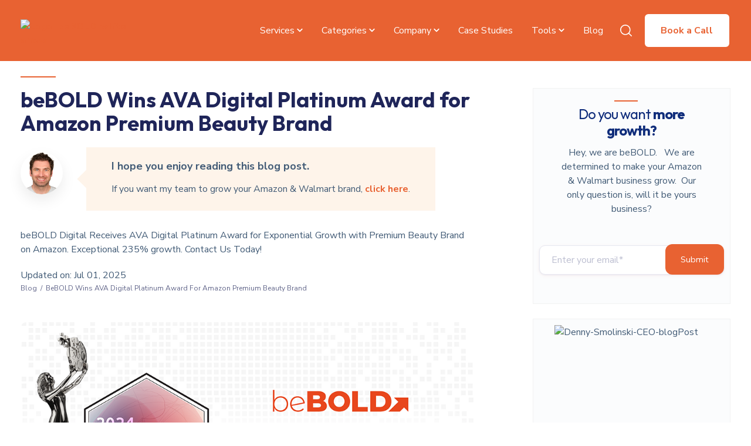

--- FILE ---
content_type: text/html; charset=UTF-8
request_url: https://www.bebolddigital.com/blog/bebold-wins-platinum-award-for-amazon-premium-beauty-brand
body_size: 24616
content:
<!doctype html><html lang="en-us"><head>
    <meta charset="utf-8">
    <title>beBOLD Wins AVA Digital Platinum for Amazon Beauty</title>
    <link rel="shortcut icon" href="https://www.bebolddigital.com/hubfs/Logos/beBOLD-digital-logo-icon.png">
    <meta name="description" content="beBOLD Digital Receives AVA Digital Platinum Award for Exponential Growth with Premium Beauty Brand on Amazon.  Exceptional 235% growth.  Contact Us Today!">
    
    
    
    <script src="https://ajax.googleapis.com/ajax/libs/jquery/3.7.0/jquery.min.js"></script>    
    
    
    <link href="https://unpkg.com/aos@2.3.4/dist/aos.css" rel="stylesheet">
    
    
    <meta name="viewport" content="width=device-width, initial-scale=1">

    
    <meta property="og:description" content="beBOLD Digital Receives AVA Digital Platinum Award for Exponential Growth with Premium Beauty Brand on Amazon.  Exceptional 235% growth.  Contact Us Today!">
    <meta property="og:title" content="beBOLD Wins AVA Digital Platinum for Amazon Beauty">
    <meta name="twitter:description" content="beBOLD Digital Receives AVA Digital Platinum Award for Exponential Growth with Premium Beauty Brand on Amazon.  Exceptional 235% growth.  Contact Us Today!">
    <meta name="twitter:title" content="beBOLD Wins AVA Digital Platinum for Amazon Beauty">

    

    
<!-- Blog Post Schema  -->
<script type="application/ld+json">
    {
   "@context": "https://schema.org",
   "@graph": [
    { "@type": "BlogPosting",
      "headline": "beBOLD Wins AVA Digital Platinum Award for Amazon Premium Beauty Brand",
      "description": "beBOLD Digital Receives AVA Digital Platinum Award for Exponential Growth with Premium Beauty Brand on Amazon. Exceptional 235% growth. Contact Us Today!",
      "url": "https://www.bebolddigital.com/blog/bebold-wins-platinum-award-for-amazon-premium-beauty-brand",
      "mainEntityOfPage": {
            "@type": "WebPage",
            "@id": "https://www.bebolddigital.com/blog/bebold-wins-platinum-award-for-amazon-premium-beauty-brand"
        },
        
          
          "image": "https://www.bebolddigital.com/hubfs/beBOLD-AVA-platinum-award-for-amazon-premium-beauty-v3.png",
          
       
       
        "author": {
            "@type": "Person",
            "name": "Denny Smolinski",
            "url": "https://www.bebolddigital.com/blog/author/denny-smolinski",
            "sameAs": [
              "https://www.linkedin.com/in/dennysmolinski/",
              "https://councils.forbes.com/profile/Denny-Smolinski-CEO-beBOLD-Digital/b657da9c-870c-4b11-93c4-c432e713e7db",
              "https://twitter.com/dsmo50"
            ]
        },
        "datePublished": "April 30, 2024 11 PM",
        "dateModified": "July 1, 2025 8 AM",
        "publisher": {
            "@type": "Organization",
            "name": "beBOLD Digital",
            "logo": { 
                "@type": "ImageObject",
                "url": "https://www.bebolddigital.com/hubfs/Logos/beBOLD-digital-logo-400x400.png",
                "width": "60",
                "height": "60"
            }
        },
        "inLanguage": "en-us",
        "wordCount": "903",
        "keywords": "[Amazon Agency, Amazon Premium Beauty, Awards]"
        },        
        {
        "@type": "BreadcrumbList",
        "itemListElement": [
           {
             "@type": "ListItem",
             "position": 1,
             "name": "Home",
             "item": "https://www.bebolddigital.com"
           },
           {
             "@type": "ListItem",
             "position": 2,
             "name": "Blog",
             "item": "https://www.bebolddigital.com/blog"
           },
           {
             "@type": "ListItem",
             "position": 3,
             "name": "beBOLD Wins AVA Digital Platinum Award for Amazon Premium Beauty Brand",
             "item": "https://www.bebolddigital.com/blog/bebold-wins-platinum-award-for-amazon-premium-beauty-brand"
           }
           
         ]
        },        
        {
           "@type": "WebSite",
           "name": "beBOLD Wins AVA Digital Platinum Award for Amazon Premium Beauty Brand",
           "url": "https://www.bebolddigital.com/blog/bebold-wins-platinum-award-for-amazon-premium-beauty-brand",
           "potentialAction": {
           "@type": "SearchAction",
           "target": "https://www.bebolddigital.com/hs-search-results?term={search_term_string}",
           "query-input": "required name=search_term_string"
          }
        } 
        
        
      ]
    }
</script>

    <style>
a.cta_button{-moz-box-sizing:content-box !important;-webkit-box-sizing:content-box !important;box-sizing:content-box !important;vertical-align:middle}.hs-breadcrumb-menu{list-style-type:none;margin:0px 0px 0px 0px;padding:0px 0px 0px 0px}.hs-breadcrumb-menu-item{float:left;padding:10px 0px 10px 10px}.hs-breadcrumb-menu-divider:before{content:'›';padding-left:10px}.hs-featured-image-link{border:0}.hs-featured-image{float:right;margin:0 0 20px 20px;max-width:50%}@media (max-width: 568px){.hs-featured-image{float:none;margin:0;width:100%;max-width:100%}}.hs-screen-reader-text{clip:rect(1px, 1px, 1px, 1px);height:1px;overflow:hidden;position:absolute !important;width:1px}
</style>

<link rel="stylesheet" href="https://www.bebolddigital.com/hubfs/hub_generated/template_assets/1/66794438248/1764641107696/template_main.min.css">
<link rel="stylesheet" href="https://www.bebolddigital.com/hubfs/hub_generated/template_assets/1/66792805282/1764641126412/template_theme-overrides.min.css">
<link rel="stylesheet" href="https://www.bebolddigital.com/hubfs/hub_generated/template_assets/1/67162514767/1764641108859/template_blog-progress-bar.min.css">
<link rel="stylesheet" href="https://www.bebolddigital.com/hubfs/hub_generated/template_assets/1/65875701609/1764641130424/template_child.min.css">
<link rel="stylesheet" href="https://www.bebolddigital.com/hubfs/hub_generated/module_assets/1/103111990910/1757669119916/module_beBOLD_-_Mega_Menu_Multicolumn.min.css">

<style>

  /* Header styles */
  .new-mega-menu .mega-menu-top {
    display: flex;
    column-gap: 20px;
    justify-content: space-between;
    align-items: center;
    flex-wrap: wrap;
  }
  .new-mega-menu .card-wrap {
    display: flex;
    align-items: start;
    gap: 12px;
  }
  
  .new-mega-menu  .product-card>a {
    display: block;
    height: 100%;
  }

  .new-mega-menu .mega-top-text {
    max-width: 600px;
  }

  .new-mega-menu h2.mega-menu-title {
    font-size: 18px;
    margin-bottom: 10px;
    font-weight: 600;
    line-height: 1.4;
    letter-spacing: normal;
  }

  .new-mega-menu .subtitle {
    font-size: 14px;
    color: #5f7186;
    margin-bottom: 12px;
    line-height: 1.8;
    font-weight: 300;
  }

  /* CTA buttons */
  .new-mega-menu .cta-container {
    display: flex;
    gap: 15px;
    flex-wrap: wrap;
  }

  .new-mega-menu .cta-button {
    display: flex;
    align-items: center;
    padding: 10px 18px;
    border: 1px solid #eaf0f6;
    border-radius: 5px;
    text-decoration: none;
    color: #0091ae;
    font-weight: 500;
    background-color: #fff;
    box-shadow: 0 2px 8px rgba(0, 0, 0, 0.05);
    transition: all 0.2s ease;
  }

  .new-mega-menu .cta-button:hover {
    text-decoration: none !important;
    background-color: #eaf0f6;
    /*     box-shadow: 0 4px 12px rgba(0, 0, 0, 0.1); */
  }

  .new-mega-menu .cta-icon {
    color: #ff7a59;
    margin-right: 10px;
    font-size: 20px;
    max-width: 20px;
  }

  /* Product grid */
  .new-mega-menu .product-grid {
    display: grid;
    grid-template-columns: repeat(auto-fill, minmax(250px, 1fr));
    gap: 10px;
  }

  .new-mega-menu .product-card:hover {
    background: #eaf0f6;
  }

  .new-mega-menu .product-card {
    padding: 10px;
    border-radius: 8px;
  }

  .new-mega-menu .product-icon {
    color: #ff7a59;
    font-size: 24px;
    margin-bottom: 15px;
    max-width: 30px;
  }

  .new-mega-menu .product-title {
    font-size: 16px;
    font-weight: 500;
    margin-bottom: 0;
    line-height: 1.4;
    color: #33475b;
  }

  .new-mega-menu .product-description {
    font-size: 14px;
    color: #5f7186;
    font-weight: 300;
    margin-bottom: 0;
  }

  .new-mega-menu .product-link {
    color: #0091ae;
    font-weight: 500;
    font-size: 14px;
    display: inline-block;
    line-height: 1.6;
    margin-top: 5px;
    text-decoration: underline !important;
  }

  .new-mega-menu .product-link:hover {
    text-decoration: underline;
  }

  /* Responsive adjustments */
  @media (max-width: 768px) {
    .new-mega-menu.sub-menu-block.row-fluid {
      background: white;
      padding: 20px;
      box-sizing: border-box;
    }

    .new-mega-menu .mega-menu-top {
      flex-direction: column;
      align-items: flex-start;
      gap: 0;
    }

    .header__row-1_mega_menu {
      overflow: auto !important;
    }

    .new-mega-menu .cta-container {
      margin-top: 20px;
      width: 100%;
    }

    .new-mega-menu .cta-button {
      width: 100%;
    }

    .new-mega-menu .product-grid {
      grid-template-columns: repeat(auto-fill, minmax(200px, 1fr));
    }
  }

  @media (max-width: 480px) {
    .new-mega-menu .product-grid {
      grid-template-columns: 1fr;
    }
  }
</style>


<style>    

  .sub-menu-list-arrow {
    font-weight: 500;
  }

  ul.main-nav > li > a { 
    display: block; 
    padding: 20px 14px; 
    position: relative;
    color: #FFFFFF;
    font-size: 16px;
    font-weight: 400;
    box-sizing: border-box;
  }

  .sub-menu-head a {
    color: #102d7b;
  }

  .header.light .ic.menu .line {
    background-color: #FFFFFF;
  }
  
  
  

  .menu-arrow-bg {
    background-image: url('data:image/svg+xml;utf8,<svg version="1.0" xmlns="http://www.w3.org/2000/svg" id="elements__svg-arrow" fill="%23ffffff" viewBox="0 0 320 512" width="7px" height="11px" aria-hidden="true"><g id="layer1"><path d="M34.52 239.03L228.87 44.69c9.37-9.37 24.57-9.37 33.94 0l22.67 22.67c9.36 9.36 9.37 24.52.04 33.9L131.49 256l154.02 154.75c9.34 9.38 9.32 24.54-.04 33.9l-22.67 22.67c-9.37 9.37-24.57 9.37-33.94 0L34.52 272.97c-9.37-9.37-9.37-24.57 0-33.94z"></path></g></svg>');                                                                                                                     
      background-repeat: no-repeat;
      background-position: 50% 50%;
      height: 10px;
      width: 10px;
      display: inline-block;
      cursor: pointer;
      -webkit-transform: rotate(-90deg);
      -ms-transform: rotate(-90deg);
      transform: rotate(-90deg); 
      margin-left: 0;             
      transition: 0.2s;        
      }



  .elements-sac-card__arrow-mega-menu {
    height: 11px;
    width: 11px;
    background-image: url("data:image/svg+xml,%3Csvg width='11' height='11' viewBox='0 0 11 11' xmlns='http://www.w3.org/2000/svg'%3E%3Cpath d='M1.17578 5.67773L8.18983 5.67773L1.17578 5.67773Z' fill='%23e86232'/%3E%3Cpath d='M1.17578 4.95273L0.450781 4.95273L0.450781 6.40273L1.17578 6.40273L1.17578 4.95273ZM8.18983 6.40273C8.59023 6.40273 8.91483 6.07814 8.91483 5.67773C8.91483 5.27733 8.59023 4.95273 8.18983 4.95273L8.18983 6.40273ZM1.17578 6.40273L8.18983 6.40273L8.18983 4.95273L1.17578 4.95273L1.17578 6.40273Z' fill='%23e86232'/%3E%3Cpath d='M5.70378 1.1648L5.19084 0.65243L4.1661 1.6783L4.67904 2.19067L5.70378 1.1648ZM9.19141 5.67334L9.70378 6.18627L10.2173 5.67334L9.70378 5.16041L9.19141 5.67334ZM4.67904 9.15601L4.1661 9.66838L5.19084 10.6943L5.70378 10.1819L4.67904 9.15601ZM4.67904 2.19067L8.67904 6.18627L9.70378 5.16041L5.70378 1.1648L4.67904 2.19067ZM8.67904 5.16041L4.67904 9.15601L5.70378 10.1819L9.70378 6.18627L8.67904 5.16041Z' fill='%23e86232'/%3E%3C/svg%3E%0A"); 
      background-size: 100%;
      background-repeat: no-repeat;
      background-position: center;
      display: inline-block;
      margin-left: 6px;
      transition: 0.3s ease-in-out;
      }

  .ie-nav-sub-item a:hover .elements-sac-card__arrow-mega-menu {
    -webkit-transform: translateX(8px);
    transform: translateX(8px);    
  }
  

  .hs_cos_wrapper.card_1 {
    padding: 20px;
    border-radius: 5px;

  }

  .menu_item_1 .standard-dropdown-conta{
    padding: 15px 10px 15px 15px;
    background: rgba(254, 244, 234, 1.0);
  }
  

  .hs_cos_wrapper.card_2 {
    padding: 20px;
    border-radius: 5px;

  }

  .menu_item_2 .standard-dropdown-conta{
    padding: 15px 10px 15px 15px;
    background: rgba(234, 240, 246, 1.0);
  }
  

  .hs_cos_wrapper.card_3 {
    padding: 20px;
    border-radius: 5px;

  }

  .menu_item_3 .standard-dropdown-conta{
    padding: 15px 10px 15px 15px;
    background: rgba(234, 240, 246, 1.0);
  }
  

  .hs_cos_wrapper.card_4 {
    padding: 20px;
    border-radius: 5px;

  }

  .menu_item_4 .standard-dropdown-conta{
    padding: 15px 10px 15px 15px;
    background: rgba(234, 240, 246, 1.0);
  }
  

  .hs_cos_wrapper.card_5 {
    padding: 20px;
    border-radius: 5px;

  }

  .menu_item_5 .standard-dropdown-conta{
    padding: 15px 10px 15px 15px;
    background: rgba(234, 240, 246, 1.0);
  }
  

  .hs_cos_wrapper.card_6 {
    padding: 20px;
    border-radius: 5px;

  }

  .menu_item_6 .standard-dropdown-conta{
    padding: 15px 10px 15px 15px;
    background: rgba(254, 244, 234, 1.0);
  }
  

  

</style>

<link rel="stylesheet" href="https://www.bebolddigital.com/hubfs/hub_generated/module_assets/1/66796452177/1742460813897/module_Elements_-_Header_Search.min.css">

  <style>
  
  
    .elements-overlay-search input[type=text] {
     font-size: 32px;
     background: transparent;
     background-position: top right 0;
     background-repeat: no-repeat;
     border: none;
     border-radius: 0px;
     border-bottom: 2px solid #BDBFD1;
     box-shadow: none;
     padding-bottom: 50px;
     padding-top: 10px;
     padding-left: 0px;
     color: #1F2559;
     height: 90px;
  }
  
  .hideBtn {
    background-image: url(https://f.hubspotusercontent10.net/hubfs/8768169/Elements/Theme/icons/close.svg);
    background-size: cover;
    background-repeat: no-repeat;
    height: 25px;
    width: 25px;
    transition: 0.3s ease-in-out;
  }

  .elements-overlay-search button {
     float: left;
     width: 20%;
     padding: 15px;
     background: rgb(54, 21, 241);
     font-size: 17px;
     border: none;
     color:white;
     cursor: pointer;
     opacity: 0.8;
  }
  
  .showBtn {
    cursor: pointer;
    background-image: url('data:image/svg+xml;utf8,<svg xmlns="http://www.w3.org/2000/svg" xmlns:xlink="http://www.w3.org/1999/xlink" fill="%23FFFFFF" width="24pt" height="24pt" viewBox="0 0 24 24" version="1.1"><g id="surface1"><path d="M 10.570312 0 C 4.742188 0 0 4.742188 0 10.570312 C 0 16.398438 4.742188 21.136719 10.570312 21.136719 C 16.398438 21.136719 21.136719 16.398438 21.136719 10.570312 C 21.136719 4.742188 16.398438 0 10.570312 0 Z M 10.570312 19.1875 C 5.816406 19.1875 1.953125 15.320312 1.953125 10.570312 C 1.953125 5.816406 5.816406 1.953125 10.570312 1.953125 C 15.320312 1.953125 19.1875 5.816406 19.1875 10.570312 C 19.1875 15.320312 15.320312 19.1875 10.570312 19.1875 Z M 10.570312 19.1875 "/><path d="M 23.714844 22.335938 L 18.121094 16.742188 C 17.738281 16.359375 17.121094 16.359375 16.742188 16.742188 C 16.359375 17.121094 16.359375 17.738281 16.742188 18.121094 L 22.335938 23.714844 C 22.523438 23.90625 22.773438 24 23.023438 24 C 23.273438 24 23.523438 23.90625 23.714844 23.714844 C 24.09375 23.332031 24.09375 22.714844 23.714844 22.335938 Z M 23.714844 22.335938 "/></g></svg>') !important;
    background-size: cover;
    height: 20px;
    width: 20px;
    margin: 0px 16px 0px -6px;
    transition: 0.2s ease-in-out;
      margin-right:20px;
      margin-left:15px; 
  }
  
  @media(max-width: 1024px) {
    
      
  .showBtn {
    background-image: url('data:image/svg+xml;utf8,<svg xmlns="http://www.w3.org/2000/svg" xmlns:xlink="http://www.w3.org/1999/xlink" fill="%23fff" width="24pt" height="24pt" viewBox="0 0 24 24" version="1.1"><g id="surface1"><path d="M 10.570312 0 C 4.742188 0 0 4.742188 0 10.570312 C 0 16.398438 4.742188 21.136719 10.570312 21.136719 C 16.398438 21.136719 21.136719 16.398438 21.136719 10.570312 C 21.136719 4.742188 16.398438 0 10.570312 0 Z M 10.570312 19.1875 C 5.816406 19.1875 1.953125 15.320312 1.953125 10.570312 C 1.953125 5.816406 5.816406 1.953125 10.570312 1.953125 C 15.320312 1.953125 19.1875 5.816406 19.1875 10.570312 C 19.1875 15.320312 15.320312 19.1875 10.570312 19.1875 Z M 10.570312 19.1875 "/><path d="M 23.714844 22.335938 L 18.121094 16.742188 C 17.738281 16.359375 17.121094 16.359375 16.742188 16.742188 C 16.359375 17.121094 16.359375 17.738281 16.742188 18.121094 L 22.335938 23.714844 C 22.523438 23.90625 22.773438 24 23.023438 24 C 23.273438 24 23.523438 23.90625 23.714844 23.714844 C 24.09375 23.332031 24.09375 22.714844 23.714844 22.335938 Z M 23.714844 22.335938 "/></g></svg>') !important;
    position: absolute;
    top: -42px;
    right: 50px;
  }
    
  }
  
</style>


  <style>
		
		
    
    .elements-buttons-disabled-on-desk {
      display: none;  
    }



    .elements-link-buttons_module_16106654906244 {
       
    }

    .elements-module-button_module_16106654906244 a:last-child {
      
      
        margin-right: 0px !important;
      
    }

    .elements-btns-custom_module_16106654906244 {
      transition: 0.2s ease-in-out;
    }

    
      .elements-btns-custom_module_16106654906244:hover,
      .elements-btns-custom_module_16106654906244:focus {
        transform: scale(1.05);
      }
    

    
      @media(max-width: 767px) {   

        .elements-module-button_module_16106654906244 {
          text-align: left !important;
        }

      }
    



     @media (max-width: 961px) {
       
       .elements-buttons-enabled-on-tablet {
        display: unset !important;
      }
    
      .elements-buttons-disabled-on-tablet {
        display: none !important;
      }

    }

    @media(max-width: 767px) {
      
      .elements-buttons-enabled-on-mobile {
        display: unset !important;
      }
    
      .elements-buttons-disabled-on-mobile {
        display: none !important;
      }
      
      .elements-module-buttons-container {
        display: table-cell;
        width: 767px;
        max-width: 100%;
      }

      .elements-btns-styles_module_16106654906244 {
        margin-bottom: 8px;  
      }

      .elements-module-button_module_16106654906244 {
        margin-top: 0px !important;
        margin-bottom: 0px !important;
        margin-left: 0px !important;
        margin-right: 0px !important;
      }
      
    }

  </style>
  

<style>
  .show-on-sticky{
    display: none
  }

  .header.mega_menu_header.sticky .show-on-sticky{
    display: block;
  }

  .header.mega_menu_header.sticky .hide-on-sticky{
    display: none;
  }
</style>


<style>

  .header__row-1_mega_menu {
    display: flex;
    align-items: center;
    justify-content: center;
  }

  header .header__container_mega.content-wrapper {
    position: relative;
  }

  header .header__container_mega {
    display: -webkit-box; */
    display: -ms-flexbox;
    display: flex;
    -webkit-box-pack: justify;
    -ms-flex-pack: justify;
    justify-content: space-between;
  }

  .sticky-padding{
    padding-top:80px;
  }

  @media (min-width:1025px){
    .sub-menu-block{
      display: none !important;
    }
    .standard-dropdown-conta{
      display: inherit !important;
    }
    .header__row-1_mega_menu{
      display:flex !important;
      justify-content: space-around;
    }

  }

  @media (max-width:1024px){

    .header__container_mega .menu-arrow-bg{
      display:none;
    }
    .sub-menu-block,
    .standard-dropdown-conta{
      display:none;
    }
    .sub-menu-block{
      padding:0 30px;
    }

    .standard-dropdown-conta{
      margin:0 30px;
      border-radius:10px;
    }
    a.mega_menu:hover{
      text-decoration:none;
    }

    .mega_cta_container {
      margin-top: 30px;
      margin-bottom: 30px;
    }

    .mega_cta_container a{
      width:100%;
      display:block;
    }
    .mega_menu_header .mega_cta_container a > button{
      width: 93%;
      margin: 0 auto;
      display: block !important;
      font-size: 24px;
      font-weight: 600;
    }

    .header__row-1_mega_menu{
      display:block;
    }
    .mega_menu_header .content-wrapper{
      max-width:100%;
      padding:0;
    }

    header .header__container_mega.content-wrapper{
      display:block;
    }
    .header__row-1_mega_menu {
      height: 93vh;
      overflow: auto;
    }

    .header__row-1_mega_menu {
      display: none;
    }
    .ie-nav-item.ie-nav-item-1.hs_cos_wrapper {
      max-width: 100% !important;
      width: 99% !important;
      display: block !important;
      border-radius: 10px !important;
      flex-basis: 100% !important;
      /* margin: auto; */
    }
  }
  @media (max-width:1024px){

    /* Child Toggle Button
    ========================================================================== */
    .child-trigger {
      display: block;
      cursor: pointer;
      position: absolute;
      top: -2px;
      right: 0; 
      max-height:43px;
      width: 100%;
      height:100%;
      padding: 0;
    }
    .child-trigger:hover {
      text-decoration: none;
    }
    .child-trigger i {
      position: relative;
      top: 50%;
      margin-left: auto;
      margin-right: 0;
      right: 15px;
      -webkit-transform: rotate(0deg);
      -ms-transform: rotate(0deg);
      transform: rotate(0deg);
    }
    .child-trigger i:after {
      position: absolute;
      content: '';
    }
    .child-trigger i,
    .child-trigger i:after {
      width: 10px;
      height: 1.5px;
      background: #ffffff;
      display: block;
    }
    .child-trigger i:after {
      -webkit-transform: rotate(-90deg);
      -ms-transform: rotate(-90deg);
      transform: rotate(-90deg);
    }
    /* Toggle Button Icon Open
    ========================================================================== */
    .child-trigger.child-open i:after {
      -webkit-transform: rotate(-180deg);
      -ms-transform: rotate(-180deg);
      transform: rotate(-180deg);
    }



    body.mobile-open .mega_menu_header .mobile-trigger i{
      background-color: transparent;
    }

    /* Toggle Button
    ========================================================================== */
    .mega_menu_header .mobile-trigger {
      display: inline-block !important;
      cursor: pointer;
      position: absolute;
      top: -41px;
      right: 19px;
      width: auto;
      height: 22px;
      font-size: 16px;
      font-weight: normal;
      text-align: left;
      text-transform: uppercase;
      -webkit-border-radius: 4px; 
      -moz-border-radius: 4px;
      border-radius: 4px;
      line-height: 1;
      transition:.4s;
    } 
    /* Toggle Button Icon
    ========================================================================== */
    .mega_menu_header .mobile-trigger i {
      display: inline;
      position: relative;
    }
    .mega_menu_header .mobile-trigger i:before,
    .mega_menu_header .mobile-trigger i:after {
      position: absolute;
      content: ''; 
    }
    .mega_menu_header .mobile-trigger i,
    .mega_menu_header .mobile-trigger i:before,
    .mega_menu_header .mobile-trigger i:after {
      width: 32px;
      height: 3px;
      -webkit-border-radius: 1px;
      -moz-border-radius: 1px;
      border-radius: 1px;
      display: inline-block;
      transition:.4s;
    }
    .mega_menu_header .mobile-trigger i:before {
      top: -9px;
    }
    .mega_menu_header .mobile-trigger i:after {
      top: 9px;
    } 

    /* Toggle Button Icon Open
    ========================================================================== */
    body.mobile-open .mega_menu_header .mobile-trigger,
    .mega_menu_header .mobile-trigger {
      z-index: 10;
    }
    .mega_menu_header .mobile-trigger i {
      transition: all .5s ease-in;
    }
    .mega_menu_header .mobile-trigger i,
    .mega_menu_header .mobile-trigger i:after, 
    .mega_menu_header .mobile-trigger i:before{
      background: #ffffff;
    }
    .mega_menu_header .mobile-open .mobile-trigger i {
      background: transparent;
      transition: all .1s ease-in;
    }
    .mega_menu_header .mobile-trigger i:before,
    .mega_menu_header .mobile-trigger i:after {
      transition: all .3s ease-in;
    }
    body.mobile-open .mega_menu_header .mobile-trigger i:before {
      top: 0;
      transform: rotate(45deg);
    }
    body.mobile-open .mega_menu_header .mobile-trigger i:after {
      top: 0;
      transform: rotate(-45deg);
    }  

  }

  @media (max-width:767px){

  }
</style>

<link rel="stylesheet" href="https://www.bebolddigital.com/hubfs/hub_generated/module_assets/1/99764809646/1742460842284/module_Blog_Post_Top_Container.min.css">
<link rel="stylesheet" href="/hs/hsstatic/AsyncSupport/static-1.501/sass/comments_listing_asset.css">
<link rel="stylesheet" href="https://www.bebolddigital.com/hubfs/hub_generated/module_assets/1/99792388251/1742460843215/module_Blog_Post_Form.min.css">
<link rel="stylesheet" href="https://www.bebolddigital.com/hubfs/hub_generated/module_assets/1/99911265067/1742460844195/module_Blog_Post_Image-Text_Card.min.css">

<style>

  .simple_links_section.module_167473995549526 .top-tabs-conta {
    padding: 0 10px;
    display: -webkit-box;
    display: -ms-flexbox;
    display: flex;
    border: 1px solid #f2f2f2;

    background: rgba(251, 252, 253, 1.0)
  }

  .simple_links_section.module_167473995549526 .top-tabs-conta .tab-container.active h2 {
    font-weight: 700;
    border-bottom: 3px solid #e86232;
  }

  .simple_links_section.module_167473995549526 .top-tabs-conta h2 {
    font-weight: 500;
    display: inline-block;
    cursor: pointer;
    padding-right: 0;
    padding-left: 0;
    margin: 0 10px;
  }

  .simple_links_section.module_167473995549526 .bottom-links-conta {
    border: 1px solid #f2f2f2;

    border-top: 0;
   padding-top: 20px;
padding-right: 10px;
padding-bottom: 20px;
padding-left: 10px;

/*     font-size: 14px;
    line-height: 1.75em; */
    background: rgb(255, 255, 255, 1.0);
  }

  .simple_links_section.module_167473995549526 .bottom-links-conta li.link-container{
    list-style: none;
    position: relative;
    padding: 0 0 0 20px;
    margin: 0 0 12px;
  }

  .simple_links_section.module_167473995549526 .bottom-links-conta li.link-container:before{
    content: "";
    display: block;
    width: 8px;
    height: 8px;
    background: #f2f2f2;
    position: absolute;
    top: 0.875em;
    left: 0;
    margin-top: -3px;
  }
  .simple_links_section.module_167473995549526 .bottom-links-conta li.link-container a{
    font-weight: 400;
    transition: .2s ease-out;
  }
  .simple_links_section.module_167473995549526 .bottom-links-conta li.link-container a:hover{
    transition: .2s ease-out;
  }

  @media (min-width: 480px) {
    .simple_links_section.module_167473995549526 .top-tabs-conta {
      padding: 0 20px;
    }
    .simple_links_section.module_167473995549526 .top-tabs-conta h2 {
      padding: 1em 0;
      margin: 0 20px;
    }
    .simple_links_section.module_167473995549526 .bottom-links-conta {
      padding: 35px 40px 42px;
    }
  }
</style>

<link rel="stylesheet" href="https://www.bebolddigital.com/hubfs/hub_generated/module_assets/1/100067189128/1742460845082/module_Blog_Post_Form_2.min.css">

<style>

  .elements-sac-card__text__module_16115901644861 {
    text-align: left;
    width: 100%;    
    margin-bottom: 4px;
    padding-top: 24px;
    padding-bottom: 24px;
    padding-left: 24px;
    padding-right: 24px;
  }

  .elements-sac-card__without-image {
    padding-top: 12px;
  }

  .elements-sac-cards__card {    
    text-align: center;    
    width: 100%;
    padding: 0px;
    transition: transform 0.3s ease;
    position: relative;    
    
    max-width: 100%;
    

  }

  .elements-sac-cards__module_16115901644861 {
    display: grid;

    

        
    grid-template-columns: repeat(3, auto);        
    

    

    

    grid-column-gap: 27px;
    grid-row-gap: 27px;
  }


  

  .elements-sac-content-button .btn-secondary-white {
    border-radius: 60px;
    padding: 23px 42px;
    background-color: #FAFAFC;
    border: none;
    color: #E86232;
    font-weight: 500;
  }


  .elements-sac-content-button {
    margin-top: 0px;
    margin-bottom: 24px;
    margin-left: 0px;
    margin-right: 0px;
  }

  .elements-sac-cards__card {
    border-radius: 13.74px !important;
    border-radius: 13.74px !important;
  }

  .elements-sac-card__image__module_16115901644861 {
    border-top-left-radius: 13.74px !important;
    border-top-right-radius: 13.74px !important;
    object-fit: cover;
    
    max-height: 202px;
    

  }

  @media(max-width: 767px) {

    .elements-sac-cards__card { 
      max-width: 100%;
    }

    .elements-sac-content-button {
      margin-top: 16px !important;
      margin-bottom: 32px !important;
      margin-left: 0px !important;
      margin-right: 0px !important;
    }

    .elements-div-content_module_16115901644861 {
      padding-top: 28px !important;
      padding-bottom: 96px !important;
      padding-left: 0px !important;
      padding-right: 0px !important;

      margin-top: 0px !important;
      margin-bottom: 0px !important;
      margin-left: 0px !important;
      margin-right: 0px !important;
    }

    .elements-module-image {
      padding-top: 32px !important;
      padding-bottom: 0px !important;
      padding-left: 0px !important;
      padding-right: 0px !important;
    }

    .elements-sac-card__text__module_16115901644861 {
      padding-top: 16px !important;
      padding-bottom: 27px !important;
      padding-left: 24px !important;
      padding-right: 24px !important;
    }



  }



  .elements-sac-top-content {
    margin-bottom: 16px;

  }


  @media(min-width: 768px) {

    .elements-sac-top-content {
      display: flex;
      align-items: flex-end;
      justify-content: space-between;
      margin-bottom: 16px;
    }

    .elements-sac-content-button {
      text-align: right;
      float: right;
    }

  }


  @media(max-width: 1204px) {

    .elements-sac-cards__module_16115901644861 {
      grid-column-gap: 18px;
    }

  }

  @media(max-width: 1183px) {

    .elements-sac-cards__module_16115901644861 {
      grid-column-gap: 27px;
      grid-template-columns: repeat(2, auto) !important;
    }
  }

  @media(max-width: 767px) {

    .elements-sac-content-text {
      width: 100% !important;
    }

    .elements-sac-content-button {
      width: 100% !important;

    }

    .elements-sac-cards__module_16115901644861 {
      grid-column-gap: 27px;
      grid-template-columns: repeat(1, auto) !important;
    }
  }



  .elements-sac-cards__card:hover {
    cursor: pointer;
  }

  .elements-sac-card__image__module_16115901644861 {
    max-width: 100%;
    margin-right: 8px;
  }



  .elements-sac-card__footer {
    padding: 0px 24px 16px 24px;
    position: absolute;
    bottom: 0;
    left: 0;
    width: 100%;
  }



  .elements-sac-card__footer_content {
    border-top: 1px solid #E7E8F1;
    padding-top: 24px;
  }

  .elements-module-card-title-content {
    margin-top: 8px;
    padding-left: 8px;
  }

  .elements-sac-card__footer_text-container {
    padding-right: 16px;
    margin-bottom: -15px;
    margin-top: 4px;
  }

  .elements-sac-card__footer_badge-container__module_16115901644861 {
    margin-top: 16px;
  }

  @media (max-width: 812px) { 

    .elements-sac-card__footer_badge-container__module_16115901644861 {
      float: left !important;
      text-align: left !important;
      margin-bottom: 16px;
      margin-top: 0px;
      width: 100% !important;
      padding-left: 72px;
    }

    .elements-sac-cards__module_16115901644861 {
      grid-column-gap: 18px;
    }



  }

  @media(max-width: 767px) {


    .elements-sac-cards__card {
      width: 100%;    
    }

    .elements-sac-card__footer_badge-container__module_16115901644861 {
      float: right !important;
      text-align: right !important;
      margin-bottom: 10x;
      margin-top: 16px;
      width: auto !important;
      padding-left: 0px;
    }



  }



  @media (max-width: 425px) { 
    .elements-sac-card__footer_badge-container__module_16115901644861 {
      float: left !important;
      text-align: left !important;
      margin-bottom: 16px;
      margin-top: 16px;
      width: 100% !important;
    }



  }


</style>


<style>
  .comment-from a {
    pointer-events: none;
}
  
  .blog-narration {
    padding: 30px 0 20px;
}
  .elements--post2--blog__subtitle-post.meta-description {
    margin: 0 auto 20px;
}
  
  .blog-post-version-2-container .elements--post2--blog--header__container {
    padding-top: 70px;
    padding-bottom: 0;
  }

  .blog-post-version-2-container .grid-container {
    display: grid;
    grid-template-columns: repeat(3, 1fr);
    grid-template-rows: repeat(1, 1fr);
    column-gap: 100px;
  }

  .blog-post-version-2-container .left_col_post.grid-item {
    grid-column-start: 1;
    grid-column-end: 3;
    display: grid;
  }

  .blog-post-fifth-card-container.same-size-cards {
    position: -webkit-sticky;
    position: sticky;
    top: 113px;
  }
  
  .blog-post-version-2-container .right_col_post .same-size-cards {
    margin-bottom: 25px;
    max-width: 390px;
    margin-left: auto;

  }
  
  .simple_links_section.blog_post_link_card_2 ul.bottom-links-conta,
  .simple_links_section.module_167473995549526 ul.bottom-links-conta {
    margin-bottom: 0;
}

  .blog-post-version-2-container .elements--post2--blog--author__image.main-top-avatar {
    box-shadow: 0 10px 24px 0 rgb(0 0 0 / 8%);
  }

  .blog-post-version-2-container .elements--post2--blog--header__text {
    margin-top: 0;
  }

  .blog-post-version-2-container p.breadcrumb-conta,
  .blog-post-version-2-container p.breadcrumb-conta a{
    text-transform: capitalize;
    font-size: 12px;
    font-weight: 300;
    line-height: 20px;
    color: #62668a;
  }

  .blog-post-version-2-container .elements--post--blog__title{
    position:relative;
  }

  .blog-post-version-2-container .blog-post-search-bar-container{
    margin-bottom: 60px;
    max-width: 390px;
    margin-left: auto;
  }

  .blog-post-version-2-container .blog-post-search-bar-container input[type=text] {
    height: 65px;
    background-image: url(https://8768169.fs1.hubspotusercontent-na1.net/hubfs/8768169/Elements/Theme/icons/loupe.svg);
    background-position: 90% 50%;
    background-repeat: no-repeat;
    background-size: 30px;
    padding-left: 40px;
    padding-right: 90px;
  }

  .blog-post-version-2-container .elements--post--blog__title:before{
    content: "";
    display: block;
    width: 80px;
    height: 1px;
    background: #E86232;
    position: absolute;
    top: -20px;
    height: 2px;
    width: 60px;
  }

  .blog-post-version-2-container .comments_section_below .elements-bebold-comments {
    text-align:center;
  }

  .blog-post-version-2-container .show-in-desktop-only{
    display:block;
  }
  
  .blog-post-version-2-container .show-in-mobile-only{
    display:none;
  }
  
  .elements--post2--blog--header__text {
    margin-bottom: 30px !important;
    padding: 0 !important;
  }
  
   @media (min-width: 768px) and (max-width: 1000px){
    .blog-post-version-2-container .grid-container {
      column-gap: 40px;
    }
     .blog-post-version-2-container .left_col_post.grid-item{
       display: block;
     }
  }
  
  @media (max-width: 767px){
    h1.elements--post--blog__title.elements--post--blog__title-post {
    margin-top: 20px !important;
    }
    
    .blog-post-version-2-container .left_col_post.grid-item{
      display: block;
    }

    .blog-post-version-2-container .grid-container {
      display: block;
    }
    .blog-post-version-2-container .show-in-desktop-only{
      display:none;
    }
    .blog-post-version-2-container .show-in-mobile-only{
      display:block;
    }

    .blog-post-version-2-container .elements--post2--blog--header__container {
      padding-top: 40px !important;
    }

    .blog-post-version-2-container .right_col_post .same-size-cards {
      max-width: 100%;
    }

    .blog-post-version-2-container .comments_section_below .elements-bebold-comments {
      margin: 0 auto 24px;
      text-align:center;
    }

    .blog-post-version-2-container .comments_section_below .span7 {
      float: none;
    }
    .blog-post-version-2-container .blog_post_form_section form .hs-button {
      padding: 18px 20px;
      position: relative;
      top: -11px;
      right: 22px;
      min-width: 100px;
    }
    .blog-post-version-2-container .blog_post_form_section input[type=email] {
      height: 50px;
      padding-right: 40px;
    }

  }
</style>


<style>
	
		
  

@media(max-width: 767px) {

  
  
  
}
  
</style>


<style>
	
									    	
	           

  
  
  .elements-social-links__container_module_161107835119668 {
    
	    margin-left: -4px !important;
    
    
  }
  
  .elements-social-links__container_module_161107835119668 {
    text-align: left;
  }
  
  .elements-social-links__icon_module_161107835119668 {    
    transition: 0.3s ease-in-out;    
  }
  
  
    .elements-social-links__icon_module_161107835119668:hover {
      transform: scale(1.2);
    }
  
  
  @media (max-width: 767px) {
    .elements-social-links__container_module_161107835119668 {
      text-align: left;
      margin-top: 0px !important;
      margin-bottom: 0px !important;
    }
  }
  
</style>

<link rel="preload" as="style" href="https://48752163.fs1.hubspotusercontent-na1.net/hubfs/48752163/raw_assets/media-default-modules/master/650/js_client_assets/assets/TrackPlayAnalytics-Cm48oVxd.css">

<link rel="preload" as="style" href="https://48752163.fs1.hubspotusercontent-na1.net/hubfs/48752163/raw_assets/media-default-modules/master/650/js_client_assets/assets/Tooltip-DkS5dgLo.css">

<style>
  @font-face {
    font-family: "Outfit";
    font-weight: 400;
    font-style: normal;
    font-display: swap;
    src: url("/_hcms/googlefonts/Outfit/regular.woff2") format("woff2"), url("/_hcms/googlefonts/Outfit/regular.woff") format("woff");
  }
  @font-face {
    font-family: "Outfit";
    font-weight: 700;
    font-style: normal;
    font-display: swap;
    src: url("/_hcms/googlefonts/Outfit/700.woff2") format("woff2"), url("/_hcms/googlefonts/Outfit/700.woff") format("woff");
  }
  @font-face {
    font-family: "Nunito Sans";
    font-weight: 400;
    font-style: normal;
    font-display: swap;
    src: url("/_hcms/googlefonts/Nunito_Sans/regular.woff2") format("woff2"), url("/_hcms/googlefonts/Nunito_Sans/regular.woff") format("woff");
  }
  @font-face {
    font-family: "Nunito Sans";
    font-weight: 700;
    font-style: normal;
    font-display: swap;
    src: url("/_hcms/googlefonts/Nunito_Sans/700.woff2") format("woff2"), url("/_hcms/googlefonts/Nunito_Sans/700.woff") format("woff");
  }
</style>

    

    
<!--  Added by GoogleAnalytics4 integration -->
<script>
var _hsp = window._hsp = window._hsp || [];
window.dataLayer = window.dataLayer || [];
function gtag(){dataLayer.push(arguments);}

var useGoogleConsentModeV2 = true;
var waitForUpdateMillis = 1000;


if (!window._hsGoogleConsentRunOnce) {
  window._hsGoogleConsentRunOnce = true;

  gtag('consent', 'default', {
    'ad_storage': 'denied',
    'analytics_storage': 'denied',
    'ad_user_data': 'denied',
    'ad_personalization': 'denied',
    'wait_for_update': waitForUpdateMillis
  });

  if (useGoogleConsentModeV2) {
    _hsp.push(['useGoogleConsentModeV2'])
  } else {
    _hsp.push(['addPrivacyConsentListener', function(consent){
      var hasAnalyticsConsent = consent && (consent.allowed || (consent.categories && consent.categories.analytics));
      var hasAdsConsent = consent && (consent.allowed || (consent.categories && consent.categories.advertisement));

      gtag('consent', 'update', {
        'ad_storage': hasAdsConsent ? 'granted' : 'denied',
        'analytics_storage': hasAnalyticsConsent ? 'granted' : 'denied',
        'ad_user_data': hasAdsConsent ? 'granted' : 'denied',
        'ad_personalization': hasAdsConsent ? 'granted' : 'denied'
      });
    }]);
  }
}

gtag('js', new Date());
gtag('set', 'developer_id.dZTQ1Zm', true);
gtag('config', 'G-ZD8BWTH9P4');
</script>
<script async src="https://www.googletagmanager.com/gtag/js?id=G-ZD8BWTH9P4"></script>

<!-- /Added by GoogleAnalytics4 integration -->


<!-- BEGIN hrefs tracking code -->
<script src="https://analytics.ahrefs.com/analytics.js" data-key="21QlnsSrcsHOLjF2ujPxRQ" async></script>
<!-- END hrefs tracking code -->

<script>
 $(document).ready(function() {
  setTimeout(function() {$.getScript("https://www.googletagmanager.com/gtm.js?id=GTM-TQ78G46");}, 2000);
 });
</script>

<!-- Lucky Orange 7.11.25 -->
<script async defer src="https://tools.luckyorange.com/core/lo.js?site-id=173b27b3"></script> 

<!-- Yotpo Script 7.11.25 -->
<script type="text/javascript"> var yotpo_app_key = "6z8SK3Udvw2LiSUVEzVtM4bKjdvAZz2tJHatLNW7";
(function e(){var e=document.createElement("script");e.type="text/javascript",e.async=true,e.src="//staticw2.yotpo.com/6z8SK3Udvw2LiSUVEzVtM4bKjdvAZz2tJHatLNW7/widget.js";var t=document.getElementsByTagName("script")[0];t.parentNode.insertBefore(e,t)})();
</script>
<link rel="amphtml" href="https://www.bebolddigital.com/blog/bebold-wins-platinum-award-for-amazon-premium-beauty-brand?hs_amp=true">

<meta property="og:image" content="https://www.bebolddigital.com/hubfs/beBOLD-AVA-platinum-award-for-amazon-premium-beauty-v3.png">
<meta property="og:image:width" content="1000">
<meta property="og:image:height" content="510">
<meta property="og:image:alt" content="beBOLD Wins AVA Digital Platinum Award for Amazon Premium Beauty Brand">
<meta name="twitter:image" content="https://www.bebolddigital.com/hubfs/beBOLD-AVA-platinum-award-for-amazon-premium-beauty-v3.png">
<meta name="twitter:image:alt" content="beBOLD Wins AVA Digital Platinum Award for Amazon Premium Beauty Brand">

<meta property="og:url" content="https://www.bebolddigital.com/blog/bebold-wins-platinum-award-for-amazon-premium-beauty-brand">
<meta name="twitter:card" content="summary_large_image">
<meta name="twitter:creator" content="@bebolddigitalco">

<link rel="canonical" href="https://www.bebolddigital.com/blog/bebold-wins-platinum-award-for-amazon-premium-beauty-brand">
<style>
  .navigation-primary a.active-item {
    color: #e86232 !important;
}
</style>
<meta property="og:type" content="article">
<link rel="alternate" type="application/rss+xml" href="https://www.bebolddigital.com/blog/rss.xml">
<meta name="twitter:domain" content="www.bebolddigital.com">
<meta name="twitter:site" content="@beBoldDigitalCo">
<script src="//platform.linkedin.com/in.js" type="text/javascript">
    lang: en_US
</script>

<meta http-equiv="content-language" content="en-us">







    
    <meta name="generator" content="HubSpot"></head><body data-aos=""><div id="hs_cos_wrapper_module_167892196597710" class="hs_cos_wrapper hs_cos_wrapper_widget hs_cos_wrapper_type_module" style="" data-hs-cos-general-type="widget" data-hs-cos-type="module">











</div>


    
    <script>(function(w,d,k){w.scalenut_verification_id=k; var script=d.createElement("script"); script.src="https://prod-cdn.webtune.ai/prod/scalenut/script.js"; d.head.appendChild(script);})(window,document,"96ef6a54-d8d3-43d7-b0fc-57b55d2d4bde") </script>
  
  
    <div class="body-wrapper   hs-content-id-165671458111 hs-blog-post hs-blog-id-65571461427">
      

      <div data-global-resource-path="Elements Theme beBOLD/templates/partials/Mega Menu header.html"><header id="header" class="header mega_menu_header">

  <a href="#main-content" class="header__skip">Skip to content</a>

  <div class="header__container_mega content-wrapper">

    
    <div class="header__logo header__logo--main">
            <div class="hide-on-sticky">
      <div id="hs_cos_wrapper_site_logo" class="hs_cos_wrapper hs_cos_wrapper_widget hs_cos_wrapper_type_module widget-type-logo" style="" data-hs-cos-general-type="widget" data-hs-cos-type="module">
  






















  
  <span id="hs_cos_wrapper_site_logo_hs_logo_widget" class="hs_cos_wrapper hs_cos_wrapper_widget hs_cos_wrapper_type_logo" style="" data-hs-cos-general-type="widget" data-hs-cos-type="logo"><a href="https://www.bebolddigital.com/" id="hs-link-site_logo_hs_logo_widget" style="border-width:0px;border:0px;"><img src="https://www.bebolddigital.com/hs-fs/hubfs/Logos/Logo_beBOLD_white-arrow.png?width=200&amp;height=32&amp;name=Logo_beBOLD_white-arrow.png" class="hs-image-widget " height="32" style="height: auto;width:200px;border-width:0px;border:0px;" width="200" alt="Logo_beBOLD_white-arrow" title="Logo_beBOLD_white-arrow" loading="lazy" srcset="https://www.bebolddigital.com/hs-fs/hubfs/Logos/Logo_beBOLD_white-arrow.png?width=100&amp;height=16&amp;name=Logo_beBOLD_white-arrow.png 100w, https://www.bebolddigital.com/hs-fs/hubfs/Logos/Logo_beBOLD_white-arrow.png?width=200&amp;height=32&amp;name=Logo_beBOLD_white-arrow.png 200w, https://www.bebolddigital.com/hs-fs/hubfs/Logos/Logo_beBOLD_white-arrow.png?width=300&amp;height=48&amp;name=Logo_beBOLD_white-arrow.png 300w, https://www.bebolddigital.com/hs-fs/hubfs/Logos/Logo_beBOLD_white-arrow.png?width=400&amp;height=64&amp;name=Logo_beBOLD_white-arrow.png 400w, https://www.bebolddigital.com/hs-fs/hubfs/Logos/Logo_beBOLD_white-arrow.png?width=500&amp;height=80&amp;name=Logo_beBOLD_white-arrow.png 500w, https://www.bebolddigital.com/hs-fs/hubfs/Logos/Logo_beBOLD_white-arrow.png?width=600&amp;height=96&amp;name=Logo_beBOLD_white-arrow.png 600w" sizes="(max-width: 200px) 100vw, 200px"></a></span>
</div>
      </div>
      <div class="show-on-sticky">
      <div id="hs_cos_wrapper_site_logo2" class="hs_cos_wrapper hs_cos_wrapper_widget hs_cos_wrapper_type_module widget-type-logo" style="" data-hs-cos-general-type="widget" data-hs-cos-type="module">
  






















  
  <span id="hs_cos_wrapper_site_logo2_hs_logo_widget" class="hs_cos_wrapper hs_cos_wrapper_widget hs_cos_wrapper_type_logo" style="" data-hs-cos-general-type="widget" data-hs-cos-type="logo"><a href="https://www.bebolddigital.com/" id="hs-link-site_logo2_hs_logo_widget" style="border-width:0px;border:0px;"><img src="https://www.bebolddigital.com/hs-fs/hubfs/Logos/Logo_beBOLD_white-arrow.png?width=186&amp;height=60&amp;name=Logo_beBOLD_white-arrow.png" class="hs-image-widget " height="60" style="height: auto;width:186px;border-width:0px;border:0px;" width="186" alt="beBold Logo Icon" title="beBold Logo Icon" loading="lazy" srcset="https://www.bebolddigital.com/hs-fs/hubfs/Logos/Logo_beBOLD_white-arrow.png?width=93&amp;height=30&amp;name=Logo_beBOLD_white-arrow.png 93w, https://www.bebolddigital.com/hs-fs/hubfs/Logos/Logo_beBOLD_white-arrow.png?width=186&amp;height=60&amp;name=Logo_beBOLD_white-arrow.png 186w, https://www.bebolddigital.com/hs-fs/hubfs/Logos/Logo_beBOLD_white-arrow.png?width=279&amp;height=90&amp;name=Logo_beBOLD_white-arrow.png 279w, https://www.bebolddigital.com/hs-fs/hubfs/Logos/Logo_beBOLD_white-arrow.png?width=372&amp;height=120&amp;name=Logo_beBOLD_white-arrow.png 372w, https://www.bebolddigital.com/hs-fs/hubfs/Logos/Logo_beBOLD_white-arrow.png?width=465&amp;height=150&amp;name=Logo_beBOLD_white-arrow.png 465w, https://www.bebolddigital.com/hs-fs/hubfs/Logos/Logo_beBOLD_white-arrow.png?width=558&amp;height=180&amp;name=Logo_beBOLD_white-arrow.png 558w" sizes="(max-width: 186px) 100vw, 186px"></a></span>
</div>
      </div>
    </div>
    

    
    <div class="header__column">
      <div class="mobile-trigger"><i></i></div>

      
      <div class="header__row-1_mega_menu">
        <!--          <div class="header--toggle header__navigation--toggle"></div> -->
        <div class="append_cta_part_mobile">

        </div>
        <div class="header--toggle header__search--toggle" style="display: none;"></div>

        <div class="header__navigation_mega">
          
          <div id="hs_cos_wrapper_module_16768282694961" class="hs_cos_wrapper hs_cos_wrapper_widget hs_cos_wrapper_type_module" style="" data-hs-cos-general-type="widget" data-hs-cos-type="module"><nav role="navigation" class="mega-menu-container-wrapper">



  <ul class="main-nav">   

    

            

    <li class="top-level-link menu_item_1  ">
      
      
      <a class="mega-menu" href="https://www.bebolddigital.com/services">
        <span>Services <span class="menu-arrow-bg"></span></span>
      </a>
      

      <div class=" new-mega-menu sub-menu-block row-fluid">
        <div class="mega-menu-top">
          <div class="mega-top-text">
            <h2 class="mega-menu-title">beBOLD Digital Growth Agency </h2>
            <p class="subtitle"><strong>Full Service Agency</strong> (Amazon, Walmart, TikTok, Social) that Drives Incremental Sales while Maintaining Profitability.</p>
          </div>
          <div class="cta-container">
            
            
            
            <a class="cta-button" href="https://www.bebolddigital.com/contact-us">
              <span class="cta-icon">
                
                
                
                
                
                
                <img src="https://www.bebolddigital.com/hs-fs/hubfs/beBOLD-icon-logo-256x256.png?width=256&amp;height=256&amp;name=beBOLD-icon-logo-256x256.png" alt="beBOLD-icon-logo-256x256" loading="lazy" width="256" height="256" style="max-width: 100%; height: auto;" srcset="https://www.bebolddigital.com/hs-fs/hubfs/beBOLD-icon-logo-256x256.png?width=128&amp;height=128&amp;name=beBOLD-icon-logo-256x256.png 128w, https://www.bebolddigital.com/hs-fs/hubfs/beBOLD-icon-logo-256x256.png?width=256&amp;height=256&amp;name=beBOLD-icon-logo-256x256.png 256w, https://www.bebolddigital.com/hs-fs/hubfs/beBOLD-icon-logo-256x256.png?width=384&amp;height=384&amp;name=beBOLD-icon-logo-256x256.png 384w, https://www.bebolddigital.com/hs-fs/hubfs/beBOLD-icon-logo-256x256.png?width=512&amp;height=512&amp;name=beBOLD-icon-logo-256x256.png 512w, https://www.bebolddigital.com/hs-fs/hubfs/beBOLD-icon-logo-256x256.png?width=640&amp;height=640&amp;name=beBOLD-icon-logo-256x256.png 640w, https://www.bebolddigital.com/hs-fs/hubfs/beBOLD-icon-logo-256x256.png?width=768&amp;height=768&amp;name=beBOLD-icon-logo-256x256.png 768w" sizes="(max-width: 256px) 100vw, 256px">
                
              </span>
              Free Brand Analysis
            </a>
            
            
            
            <a class="cta-button" href="https://www.bebolddigital.com/services/amazon-account-management">
              <span class="cta-icon">
                
                
                
                
                
                
                <img src="https://www.bebolddigital.com/hubfs/icons/svg-icons/info-icon.svg" alt="info-icon" loading="lazy" width="48" height="48" style="max-width: 100%; height: auto;">
                
              </span>
              Overview of all services
            </a>
            
          </div>
        </div>

        <hr style="border-bottom: 1px solid #dbe4ed; height: 0; margin: 10px 0 15px;">
        <div class="product-grid">
          <!-- Marketing Hub -->
          
          <div class="product-card">
            
            
            <a style="text-decoration: none !important;" href="https://www.bebolddigital.com/services/amazon-account-management">
              <div class="card-wrap">
                <div class="product-icon">
                  
                  
                  
                  
                  
                  
                  <img src="https://www.bebolddigital.com/hubfs/icons/svg-icons/account-management.svg" alt="account-management" loading="lazy" width="48" height="48" style="max-width: 100%; height: auto;">
                  
                </div>
                <div class="right-conta">
                  <h3 class="product-title">Amazon Account Management </h3>   
                  <p class="product-description">Full Service management for growth and profit.</p>
                  
                  
                  <span class="product-link">
                    See Service Details
                  </span>
                </div>
              </div>
            </a>
          </div>
          
          <div class="product-card">
            
            
            <a style="text-decoration: none !important;" href="https://www.bebolddigital.com/services/amazon-ad-agency">
              <div class="card-wrap">
                <div class="product-icon">
                  
                  
                  
                  
                  
                  
                  <img src="https://www.bebolddigital.com/hubfs/icons/svg-icons/advertising-icon.svg" alt="advertising-icon" loading="lazy" width="48" height="48" style="max-width: 100%; height: auto;">
                  
                </div>
                <div class="right-conta">
                  <h3 class="product-title">Amazon Advertising </h3>   
                  <p class="product-description">Ads that boost visibility and drive sales.</p>
                  
                  
                  <span class="product-link">
                    See Service Details
                  </span>
                </div>
              </div>
            </a>
          </div>
          
          <div class="product-card">
            
            
            <a style="text-decoration: none !important;" href="https://www.bebolddigital.com/services/amazon-dsp-advertising-agency">
              <div class="card-wrap">
                <div class="product-icon">
                  
                  
                  
                  
                  
                  
                  <img src="https://www.bebolddigital.com/hubfs/icons/svg-icons/dsp-advertising-icon.svg" alt="dsp-advertising-icon" loading="lazy" width="48" height="48" style="max-width: 100%; height: auto;">
                  
                </div>
                <div class="right-conta">
                  <h3 class="product-title">Amazon DSP Advertising </h3>   
                  <p class="product-description">Retargeting, growth and performance off Amazon</p>
                  
                  
                  <span class="product-link">
                    See Service Details
                  </span>
                </div>
              </div>
            </a>
          </div>
          
          <div class="product-card">
            
            
            <a style="text-decoration: none !important;" href="https://www.bebolddigital.com/services/amazon-seo">
              <div class="card-wrap">
                <div class="product-icon">
                  
                  
                  
                  
                  
                  
                  <img src="https://www.bebolddigital.com/hubfs/icons/svg-icons/seo-icon.svg" alt="seo-icon" loading="lazy" width="48" height="48" style="max-width: 100%; height: auto;">
                  
                </div>
                <div class="right-conta">
                  <h3 class="product-title">Amazon SEO </h3>   
                  <p class="product-description">Optimized content for traffic and growth.</p>
                  
                  
                  <span class="product-link">
                    See Service Details
                  </span>
                </div>
              </div>
            </a>
          </div>
          
          <div class="product-card">
            
            
            <a style="text-decoration: none !important;" href="https://www.bebolddigital.com/services/amazon-a-plus-content-design">
              <div class="card-wrap">
                <div class="product-icon">
                  
                  
                  
                  
                  
                  
                  <img src="https://www.bebolddigital.com/hubfs/icons/svg-icons/design-icon.svg" alt="design-icon" loading="lazy" width="48" height="48" style="max-width: 100%; height: auto;">
                  
                </div>
                <div class="right-conta">
                  <h3 class="product-title">Graphic Design: A+, PDP </h3>   
                  <p class="product-description">Design for high-converting visuals that drive profit.</p>
                  
                  
                  <span class="product-link">
                    See Service Details
                  </span>
                </div>
              </div>
            </a>
          </div>
          
          <div class="product-card">
            
            
            <a style="text-decoration: none !important;" href="https://www.bebolddigital.com/services/amazon-listing-optimization">
              <div class="card-wrap">
                <div class="product-icon">
                  
                  
                  
                  
                  
                  
                  <img src="https://www.bebolddigital.com/hubfs/icons/svg-icons/optimization-icon.svg" alt="optimization-icon" loading="lazy" width="48" height="48" style="max-width: 100%; height: auto;">
                  
                </div>
                <div class="right-conta">
                  <h3 class="product-title">Amazon Listing Optimization </h3>   
                  <p class="product-description">Listings built to rank, convert, and scale.</p>
                  
                  
                  <span class="product-link">
                    See Service Details
                  </span>
                </div>
              </div>
            </a>
          </div>
          
          <div class="product-card">
            
            
            <a style="text-decoration: none !important;" href="https://www.bebolddigital.com/blog/amazon-vendor-chargeback-recovery-guide">
              <div class="card-wrap">
                <div class="product-icon">
                  
                  
                  
                  
                  
                  
                  <img src="https://www.bebolddigital.com/hubfs/icons/svg-icons/vendor-recovery-icon.svg" alt="vendor-recovery-icon" loading="lazy" width="48" height="48" style="max-width: 100%; height: auto;">
                  
                </div>
                <div class="right-conta">
                  <h3 class="product-title">Vendor Recovery Services </h3>   
                  <p class="product-description">Amazon &amp; Walmart recover lost revenue and protect margins.</p>
                  
                  
                  <span class="product-link">
                    Free Analysis
                  </span>
                </div>
              </div>
            </a>
          </div>
          
          <div class="product-card">
            
            
            <a style="text-decoration: none !important;" href="https://www.bebolddigital.com/services/amazon-seller-analytics-dashboard">
              <div class="card-wrap">
                <div class="product-icon">
                  
                  
                  
                  
                  
                  
                  <img src="https://www.bebolddigital.com/hubfs/icons/svg-icons/analytics-icon.svg" alt="analytics-icon" loading="lazy" width="48" height="48" style="max-width: 100%; height: auto;">
                  
                </div>
                <div class="right-conta">
                  <h3 class="product-title">Vendor &amp; Seller Analytics </h3>   
                  <p class="product-description">Data insights that power smart growth.</p>
                  
                  
                  <span class="product-link">
                    Free and premium plans
                  </span>
                </div>
              </div>
            </a>
          </div>
          
        </div>

        <hr style="border-bottom: 1px solid #dbe4ed; height: 0; margin: 15px 0;">
        <div class="product-grid">
          
          <div class="product-card">
            
            
            <a style="text-decoration: none !important;" href="https://www.bebolddigital.com/services/walmart-account-management">
              <div class="card-wrap">
                <div class="product-icon">
                  
                  
                  
                  
                  
                  
                  <img src="https://www.bebolddigital.com/hubfs/icons/logos/walmart-icon.svg" alt="walmart-icon" loading="lazy" width="64" height="64" style="max-width: 100%; height: auto;">
                  
                </div>
                <div class="right-conta">
                  <h3 class="product-title">Walmart </h3>   
                  <p class="product-description">Full-scale support for profitable growth.</p>
                  
                  
                  <span class="product-link">
                    Walmart Full Service Agency
                  </span>
                </div>
              </div>
            </a>
          </div>
          
          <div class="product-card">
            
            
            <a style="text-decoration: none !important;" href="https://www.bebolddigital.com/services/tiktok-management-services">
              <div class="card-wrap">
                <div class="product-icon">
                  
                  
                  
                  
                  
                  
                  <img src="https://www.bebolddigital.com/hubfs/icons/logos/tiktok-icon.svg" alt="tiktok-icon" loading="lazy" width="101" height="101" style="max-width: 100%; height: auto;">
                  
                </div>
                <div class="right-conta">
                  <h3 class="product-title">TikTok </h3>   
                  <p class="product-description">Sales-focused strategy for fast growth.</p>
                  
                  
                  <span class="product-link">
                    TikTok Management Services
                  </span>
                </div>
              </div>
            </a>
          </div>
          
        </div>
      </div>

      
    </li>                  
                                   


    

            

    <li class="top-level-link menu_item_2   standard_dropdown_parent  ">
      
      
      <a class="mega-menu" href="">
        <span>Categories <span class="menu-arrow-bg"></span></span>
      </a>
      
      <ul class="standard-dropdown-conta">
        
        
        
        <li class="simple-links-conta">
          <a href="https://www.bebolddigital.com/services/amazon-agency-for-baby-brands">
            Baby
          </a>
        </li>
        
        
        
        <li class="simple-links-conta">
          <a href="https://www.bebolddigital.com/amazon-premium-beauty-marketing-agency">
            Beauty
          </a>
        </li>
        
        
        
        <li class="simple-links-conta">
          <a href="https://www.bebolddigital.com/services/amazon-agency-for-pet-brands">
            Pet
          </a>
        </li>
        

      </ul>
      
    </li>                  
                                   


    

            

    <li class="top-level-link menu_item_3   standard_dropdown_parent  ">
      
      
      <a class="mega-menu" href="https://www.bebolddigital.com/our-team">
        <span>Company <span class="menu-arrow-bg"></span></span>
      </a>
      
      <ul class="standard-dropdown-conta">
        
        
        
        <li class="simple-links-conta">
          <a href="https://www.bebolddigital.com/our-team">
            Our Team
          </a>
        </li>
        
        
        
        <li class="simple-links-conta">
          <a href="https://www.bebolddigital.com/">
            Careers
          </a>
        </li>
        
        
        
        <li class="simple-links-conta">
          <a href="https://www.bebolddigital.com/amazon-agency-reviews">
            Reviews
          </a>
        </li>
        

      </ul>
      
    </li>                  
                                   


    

    
    <li class="top-level-link">

      
      
      <a href="https://www.bebolddigital.com/case-studies">
        <span>Case Studies</span>
      </a>
    </li>  

                                   


    

            

    <li class="top-level-link menu_item_5   standard_dropdown_parent  ">
      
      
      <a class="mega-menu" href="https://www.bebolddigital.com/fba-calculator">
        <span>Tools <span class="menu-arrow-bg"></span></span>
      </a>
      
      <ul class="standard-dropdown-conta">
        
        
        
        <li class="simple-links-conta">
          <a href="https://www.bebolddigital.com/services/amazon-seller-analytics-dashboard">
            beBOLD Analytics
          </a>
        </li>
        
        
        
        <li class="simple-links-conta">
          <a href="https://www.bebolddigital.com/fba-calculator">
            FBA Calculator
          </a>
        </li>
        

      </ul>
      
    </li>                  
                                   


    

    
    <li class="top-level-link">

      
      
      <a href="https://www.bebolddigital.com/blog">
        <span>Blog</span>
      </a>
    </li>  

                                   


    
  </ul> 
</nav>



</div>
        </div>


        <div id="hs_cos_wrapper_module_1611098085088105" class="hs_cos_wrapper hs_cos_wrapper_widget hs_cos_wrapper_type_module" style="" data-hs-cos-general-type="widget" data-hs-cos-type="module">

  <div class="elements-overlay-search">
    <span class="hideBtn"></span>
    <div id="searchBar" class="searchBar">
      <form action="/hs-search-results">
         <div class="elements-search-modal-group">
          <input type="text" name="term" class="hs-search-field__input" placeholder="Search for resources..." data-aos="fade-down" data-aos-once="true" autofocus>
          <input type="image" src="https://f.hubspotusercontent10.net/hubfs/8768169/Elements/Theme/icons/loupe.svg" alt="Submit Form" class="elements-icon-search-field">
                  
        </div>
     
        
          <input type="hidden" name="type" value="SITE_PAGE">
        
        
          <input type="hidden" name="type" value="LANDING_PAGE">
        
        
          <input type="hidden" name="type" value="BLOG_POST">
          <input type="hidden" name="type" value="LISTING_PAGE">
        
        
          <input type="hidden" name="type" value="KNOWLEDGE_ARTICLE">
        

      </form>
    </div>
  </div>

  <div class="showBtn"></div>



</div>

        <div class="append_cta_part_desktop">
          <div class="mega_cta_container">
            <div id="hs_cos_wrapper_module_16106654906244" class="hs_cos_wrapper hs_cos_wrapper_widget hs_cos_wrapper_type_module" style="" data-hs-cos-general-type="widget" data-hs-cos-type="module">

  

  

  


  <div class=" container-fluid ">
      <div class="row-fluid-wrapper">
          <div class="row-fluid">
              <div class="span12 widget-span widget-type-cell elements-module-button_module_16106654906244" style="
    text-align: left;
    width: 100%;

    margin-top: 0px;
    margin-bottom: 0px;
    margin-left: 0px;
    margin-right: 0px;
  " data-widget-type="cell" data-x="0" data-w="12">
                
                <div class="elements-module-buttons-container">
      
                

                  

                  
                  
                  
                  
                  
                  <a href="https://www.bebolddigital.com/contact-us" class="elements-link-buttons_module_16106654906244">
                    <button class="elements-buttons-enabled-on-tablet elements-buttons-enabled-on-mobile  elements-btns-custom_module_16106654906244 elements-btns-styles_module_16106654906244" style="
                    
                      font-family: ; font-weight: bold; 
                      color: #E86232; 
                      font-size: 16px;
                      background-color: #ffffff;
                      border: 1.6px solid #E86232;
                      border-radius: 8px;
                    
                  ">
                      Book a Call
                    </button>
                  </a>

                 
                     
                </div>
              </div>

          </div>
      </div>
  </div>


  


</div>
          </div>
        </div>


      </div>
      



    </div>
    

  </div>
  <div class="progress-container">
    <div class="progress-bar" id="progressBlogBar"></div>
  </div>
</header>

<div class="sticky-padding"></div>





</div> 
      

      

<main id="main-content" class="body-container-wrapper blog-post-version-2-container">
  <div class="body-container body-container--blog-index">

    <div class="row-fluid">
      <div class=" content-wrapper">
        <div class="span12">
          <div class="grid-container">

            
            <div class="grid-item left_col_post">

              
              <div class="row-fluid">
                <section>
                  <div class="elements--post2--blog--header__container__top elements--post2--blog--header__container">
                    <div class="container-fluid">

                      <div class="row-fluid-wrapper">

                        <div class="row-fluid">

                          <div class="span12 widget-span widget-type-cell " style="" data-widget-type="cell" data-x="0" data-w="12">
                            <h1 class="elements--post--blog__title elements--post--blog__title-post"><span id="hs_cos_wrapper_name" class="hs_cos_wrapper hs_cos_wrapper_meta_field hs_cos_wrapper_type_text" style="" data-hs-cos-general-type="meta_field" data-hs-cos-type="text">beBOLD Wins AVA Digital Platinum Award for Amazon Premium Beauty Brand</span></h1>
                            <div class="elements--post2--blog--header__text">                   
                              <div class="row-fluid-wrapper">
                                <div class="row-fluid bebold-autor-post">
                                  <a href="#" class="author-link">
                                    
                                    <img alt="Denny Smolinski" class="elements--post2--blog--author__image main-top-avatar" src="https://www.bebolddigital.com/hubfs/Denny-Smolinski-CEO-beBOLD-Digital.png"> 
                                    
                                  </a>
                                  <div class="right-side-author-conta">
                                    <div id="hs_cos_wrapper_module_167460677922925" class="hs_cos_wrapper hs_cos_wrapper_widget hs_cos_wrapper_type_module" style="" data-hs-cos-general-type="widget" data-hs-cos-type="module">
<div class="row-fluid">
  <div class=" simple_text_section module_167460677922925">
    <div class=" row-fluid">
      <div class="text-conta-main ">
        <p style="font-size: 18px;"><strong>I hope you enjoy reading this blog post.</strong></p>
<p>If you want my team to grow your Amazon &amp; Walmart brand, <a href="https://www.bebolddigital.com/contact-us">click here</a>.</p>
      </div>
    </div>
  </div>
</div>


<style>
  

  

  

  .simple_text_section.module_167460677922925{
    padding-top: 20px;
padding-right: 43px;
padding-bottom: 10px;
padding-left: 43px;

    position: relative;
    margin-left: 40px;
    
    background:rgba(254, 244, 234, 
      1.0);
    
  }
  .simple_text_section.module_167460677922925:after {
    content: "";
    display: block;
    width: 22px;
    height: 22px;
    position: absolute;
    top: 50%;
    left: 0;
    margin-top: -11px;
    margin-left: -11px;
    background: inherit;
    -webkit-transform: rotate(45deg);
    transform: rotate(45deg);
  }
  .simple_text_section .text-conta-main p,
  .simple_text_section .text-conta-main a{
    margin-bottom: 15px;
  }

  

  @media (min-width: 768px){
    .two_col_text_section .text-conta-left h1,
    .two_col_text_section .text-conta-left h2,
    .two_col_text_section .text-conta-left h3,
    .two_col_text_section .text-conta-left h4,
    .two_col_text_section .text-conta-left h5,
    .two_col_text_section .text-conta-left h6{
      margin-bottom:0;
    }
    .two_col_text_section .flexible_conta{
      display:flex;
      align-items:center;
      justify-content:space-between;
    }
  }
  @media (min-width: 768px) and (max-width:1024px){
    .two_col_text_section.module_167460677922925 {
      padding-top: 20px;
      padding-right: 22px;
      padding-bottom: 20px;
      padding-left: 22px;
    }
    .simple_text_section.module_167460677922925 {
      padding-top: 20px;
      padding-right: 22px;
      padding-bottom: 0;
      padding-left: 22px;
      margin-left: 33px;
    }
  }


  @media (max-width: 767px){
    .simple_text_section.module_167460677922925 {
      padding-top: 16px;
      padding-right: 20px;
      padding-bottom: 3px;
      padding-left: 19px;
      margin-left: 27px;
    }
    .simple_text_section h6,
    .simple_text_section h5,
    .simple_text_section h4{
      margin-bottom: 8px;
/*       font-size: 15px;
      line-height: 1.5;
      font-weight:600; */
    }
    .simple_text_section .text-conta-main p,
    .simple_text_section .text-conta-main a{
/*       font-size: 14px;
      line-height: 1.2;
      font-weight:400; */
      margin-bottom: 13px;
      
    }
    .two_col_text_section .btn-primary-dark {
      padding: 10px 15px;
      display: inline-block;
      line-height: 17px;
      font-size: 14px;
      font-weight: 400;
    }
    .two_col_text_section.module_167460677922925 {
      padding-top: 20px;
      padding-right: 20px;
      padding-bottom: 20px;
      padding-left: 22px;
      margin-left: 20px;
    }
  }

  
</style></div>
                                  </div>
                                </div>
                              </div>
                            </div>
                            <p class="elements--post2--blog__subtitle elements--post2--blog__subtitle-post meta-description">beBOLD Digital Receives AVA Digital Platinum Award for Exponential Growth with Premium Beauty Brand on Amazon.  Exceptional 235% growth.  Contact Us Today!</p>
                            
                            Updated on: Jul 01, 2025
                                                        

                            <p class="elements--post2--blog__subtitle elements--post2--blog__subtitle-post breadcrumb-conta">
                             <a href="https://www.bebolddigital.com/blog">Blog&nbsp; </a>/ &nbsp;<span id="hs_cos_wrapper_name" class="hs_cos_wrapper hs_cos_wrapper_meta_field hs_cos_wrapper_type_text" style="" data-hs-cos-general-type="meta_field" data-hs-cos-type="text">beBOLD Wins AVA Digital Platinum Award for Amazon Premium Beauty Brand</span></p>

                            <div style="text-align: center;">
                              <img class="elements--post--blog__image" src="https://www.bebolddigital.com/hubfs/beBOLD-AVA-platinum-award-for-amazon-premium-beauty-v3.png" alt="beBOLD Wins AVA Digital Platinum Award for Amazon Premium Beauty Brand">
                            </div>
                            <div class="blog-narration">
                              <div id="hs_cos_wrapper_blog_post_audio" class="hs_cos_wrapper hs_cos_wrapper_widget hs_cos_wrapper_type_module" style="" data-hs-cos-general-type="widget" data-hs-cos-type="module"><link rel="stylesheet" href="https://48752163.fs1.hubspotusercontent-na1.net/hubfs/48752163/raw_assets/media-default-modules/master/650/js_client_assets/assets/TrackPlayAnalytics-Cm48oVxd.css">
<link rel="stylesheet" href="https://48752163.fs1.hubspotusercontent-na1.net/hubfs/48752163/raw_assets/media-default-modules/master/650/js_client_assets/assets/Tooltip-DkS5dgLo.css">

    <script type="text/javascript">
      window.__hsEnvConfig = {"hsDeployed":true,"hsEnv":"prod","hsJSRGates":["CMS:JSRenderer:SeparateIslandRenderOption","CMS:JSRenderer:CompressResponse","CMS:JSRenderer:MinifyCSS","CMS:JSRenderer:GetServerSideProps","CMS:JSRenderer:LocalProxySchemaVersion1","CMS:JSRenderer:SharedDeps"],"hublet":"na1","portalID":6161079};
      window.__hsServerPageUrl = "https:\u002F\u002Fwww.bebolddigital.com\u002Fblog\u002Fbebold-wins-platinum-award-for-amazon-premium-beauty-brand";
      window.__hsBasePath = "\u002Fblog\u002Fbebold-wins-platinum-award-for-amazon-premium-beauty-brand";
    </script>
      </div>
                            </div>
                          </div>

                        </div>

                      </div>

                    </div>
                  </div>
                </section>
              </div>
              

              
              <div class="row-fluid">
                <section>
                  <div class="container-fluid elements--post2--blog--main__content">
                    <div class="row-fluid-wrapper">
                      <div class="row-fluid">

                        
                        <div class="span12 widget-span widget-type-cell " style="" data-widget-type="cell" data-x="0" data-w="10">
                          <article>
                            <div class="elements--post2--blog--body">
                              <span id="hs_cos_wrapper_post_body" class="hs_cos_wrapper hs_cos_wrapper_meta_field hs_cos_wrapper_type_rich_text" style="" data-hs-cos-general-type="meta_field" data-hs-cos-type="rich_text"><h2 dir="ltr"><span>How beBOLD Digital Clinched the AVA Digital Platinum Award and Catalyzed a Premium Beauty Brand's Amazon Success</span></h2>
<p dir="ltr"><span>In an era where digital prowess can make or break a brand's online presence, beBOLD Digital has not just made a mark but soared spectacularly, clinching the esteemed AVA Digital Platinum Award.<img src="https://www.bebolddigital.com/hs-fs/hubfs/AVA-platinum-award-2024-400x385.png?width=300&amp;height=289&amp;name=AVA-platinum-award-2024-400x385.png" width="300" height="289" loading="lazy" alt="AVA-platinum-award-2024-400x385" style="height: auto; max-width: 100%; width: 300px; float: right; margin-left: 10px; margin-right: 0px;" srcset="https://www.bebolddigital.com/hs-fs/hubfs/AVA-platinum-award-2024-400x385.png?width=150&amp;height=145&amp;name=AVA-platinum-award-2024-400x385.png 150w, https://www.bebolddigital.com/hs-fs/hubfs/AVA-platinum-award-2024-400x385.png?width=300&amp;height=289&amp;name=AVA-platinum-award-2024-400x385.png 300w, https://www.bebolddigital.com/hs-fs/hubfs/AVA-platinum-award-2024-400x385.png?width=450&amp;height=434&amp;name=AVA-platinum-award-2024-400x385.png 450w, https://www.bebolddigital.com/hs-fs/hubfs/AVA-platinum-award-2024-400x385.png?width=600&amp;height=578&amp;name=AVA-platinum-award-2024-400x385.png 600w, https://www.bebolddigital.com/hs-fs/hubfs/AVA-platinum-award-2024-400x385.png?width=750&amp;height=723&amp;name=AVA-platinum-award-2024-400x385.png 750w, https://www.bebolddigital.com/hs-fs/hubfs/AVA-platinum-award-2024-400x385.png?width=900&amp;height=867&amp;name=AVA-platinum-award-2024-400x385.png 900w" sizes="(max-width: 300px) 100vw, 300px">&nbsp;</span></p>
<!--more-->
<p dir="ltr"><span>This prestigious recognition was awarded in acknowledgment of an incredible 235% growth spurt experienced by a premium beauty brand under beBOLD Digital's full service management on the Amazon platform.</span></p>
<ul>
<li dir="ltr"><span>Read the Full Case Study: <a href="/case-study/amazon-premium-beauty-yoy-growth" rel="noopener">Amazon Premium Beauty Case Study</a></span></li>
</ul>
<p dir="ltr"><span>The achievement didn't just happen overnight; it was the result of meticulous planning, unparalleled expertise, and a deep understanding of Amazon's intricate ecosystem.</span></p>
<p dir="ltr">&nbsp;</p>
<h2 dir="ltr"><span>The Formula Behind Our Success</span></h2>
<p dir="ltr"><span>At beBOLD Digital, our mantra is simple – transform and elevate. Specializing in Amazon services for retail and premium beauty brands, we've mastered the art of digital growth. </span></p>
<p dir="ltr"><span>Our services are extensive and include: </span></p>
<ul>
<li value="1"><span>Amazon Ads &amp; <a href="/services/amazon-dsp-advertising-agency" rel="noopener">DSP Management</a></span></li>
<li value="2"><span>Product <a href="/blog/amazon-category-listing-report" rel="noopener">Category Listing</a> Optimization</span></li>
<li value="3"><a href="/blog/amazon-keyword-research-tips-to-know" rel="noopener"><span>SEO Optimization</span></a></li>
<li value="4"><span>Image Optimization</span>
<ul>
<li value="4"><span>Product Images</span></li>
<li value="4"><a href="/blog/amazon-premium-a-content" rel="noopener"><span>Premium A+</span></a></li>
<li value="4"><a href="/blog/amazon-luxury-stores" rel="noopener"><span>Luxury Brand Store </span></a></li>
<li value="4"><span>Brand Story Creation</span></li>
</ul>
</li>
<li value="5"><span>Inventory Management, Shipment Creation and Inventory Reconciliation</span></li>
<li value="6"><span>A to Z Account Management</span></li>
<li value="7"><span>Seller Analytics including full P/L</span></li>
</ul>
<p dir="ltr"><span>Our full service account management is designed with one goal in mind: sustainable growth and profitability for our partners.</span></p>
<p dir="ltr"><span>How do we do it? By combining data-driven insights with our intrinsic understanding of the Amazon marketplace. No stone is left unturned – from <a href="/services/amazon-seo" rel="noopener">SEO optimization</a> that boosts visibility to creative brand storytelling that engages and captivates. </span></p>
<p dir="ltr"><span>It's a holistic approach that not only excels in navigating today's digital complexities but also anticipates tomorrow's challenges.</span></p>
<h2 dir="ltr"><span>Why AVA Digital Recognized beBOLD Digital</span></h2>
<p dir="ltr"><span>The AVA Digital Platinum Award is no ordinary accolade. Out of 2,700 entries spanning across the United States, Canada, and 28 other countries, it was our strategic prowess and the remarkable 235% growth of a premium beauty brand on Amazon that captured the judges' attention. </span></p>
<p dir="ltr"><span>This award honors those at the forefront of digital communication, and we're humbled and thrilled to stand among this year's distinguished recipients.</span></p>
<h2 dir="ltr"><span>The beBOLD Digital Difference</span></h2>
<p dir="ltr"><span>What sets beBOLD Digital apart? It's not just our expertise in the Amazon arena; it's our dedication to our partners' success. Each victory for our clients is a testament to our commitment to not just meet but exceed expectations. </span></p>
<p dir="ltr"><span>Our team's relentless drive and innovative strategies have solidified our stature as a leading Amazon agency for premium beauty brands and retailers.</span></p>
<p dir="ltr"><span>For brands looking to carve out their own success story on Amazon, beBOLD Digital is more than just an agency; we're your partners in digital growth. Our track record speaks volumes, and with the prestigious AVA Digital Platinum Award now under our belt, we're just getting started.</span></p>
<p dir="ltr"><span>Feel inspired to elevate your Amazon game? Reach out to explore how we can work together toward your brand's digital domination.</span></p>
<p dir="ltr"><strong>Contact Us</strong><span>:</span></p>
<p dir="ltr"></p><div class="hs-cta-embed hs-cta-simple-placeholder hs-cta-embed-157600662652" style="max-width:100%; max-height:100%; width:250px;height:52px" data-hubspot-wrapper-cta-id="157600662652">
  <a href="/hs/cta/wi/redirect?encryptedPayload=AVxigLLMDB8hxw9CH67gf2c6EbsiLERFDybaD7qs3D5O7WtesormdtLhsBCv7SxA6pf%2BpAhAuXgdjVn18IBzJsoKWvzOWxwxGv4CJPXnPKv%2Bl6ga8s3v6ScFqj6ZffLT3hEwUzSzaK5S5P%2BZ%2BxOk6vB9yukXZYLfnSsJR5a%2BImgs%2FwArdkHsQD%2FtVY2kqlE%3D&amp;webInteractiveContentId=157600662652&amp;portalId=6161079" target="_blank" rel="noopener" crossorigin="anonymous">
    <img alt="Book a Strategy Call" loading="lazy" src="https://no-cache.hubspot.com/cta/default/6161079/interactive-157600662652.png" style="height: 100%; width: 100%; object-fit: fill" onerror="this.style.display='none'">
  </a>
</div>
<p></p>
<p>&nbsp;</p>
<p dir="ltr"><strong>About beBOLD Digital</strong><span>:</span></p>
<p dir="ltr"><span>beBOLD Digital is at the forefront of full-service Amazon agencies, specializing in catapulting retail and <a href="/amazon-premium-beauty-marketing-agency" rel="noopener">premium beauty brands</a> to unprecedented success. Through a blend of strategic innovation and dedicated partnership, we pave the way for sustainable growth and profitability on the Amazon platform.</span></p></span>
                            </div>
                          </article>
                        </div>
                        
                      </div>
                    </div>
                  </div>
                </section>
                
                <div class="span12 comments_section_below show-in-desktop-only">
                  <div class="row-fluid-wrapper">
                    <div class="row-fluid">
                      <div class="span12 append_in_desktop">
                        <div class="appending_part">
                          

                          <div class="elements-bebold-comments">											
                            <h2>
                              Comments
                            </h2>
                            <span id="hs_cos_wrapper_blog_comments" class="hs_cos_wrapper hs_cos_wrapper_widget hs_cos_wrapper_type_blog_comments" style="" data-hs-cos-general-type="widget" data-hs-cos-type="blog_comments">
<div class="section post-footer">
    <div id="comments-listing" class="new-comments"></div>
    
      <div id="hs_form_target_5d8fec43-b2e8-4918-a6d0-1557cd88b6ea"></div>
      
      
      
      
    
</div>

</span>
                          </div>

                          
                        </div>
                      </div>
                    </div>
                  </div>
                </div>
                

              </div>
              

            </div>
            

            
            <div class="grid-item right_col_post elements--post2--blog--header__container">
              <div class="blog-containers-above-sticky-sidebar">

                <div class="blog-post-first-card-container same-size-cards">
                  <div id="hs_cos_wrapper_module_16746623933581" class="hs_cos_wrapper hs_cos_wrapper_widget hs_cos_wrapper_type_module" style="" data-hs-cos-general-type="widget" data-hs-cos-type="module"><div class="row-fluid">
  <div id="sticy-form-conta" class=" blog_post_form_section module_16746623933581">
    <div class=" row-fluid">
      <div class="text-conta-main ">
        <div class="heading-conta">
          <h2>Do you want <strong>more growth?</strong></h2>
        </div>
        <div class="description-conta">
          <p>Hey, we are beBOLD.&nbsp; &nbsp;We are determined to make your Amazon &amp; Walmart business grow.&nbsp; Our only question is, will it be yours business?</p>
        </div>        
      </div>
      <div class="form-conta-main">
        <span id="hs_cos_wrapper_module_16746623933581_" class="hs_cos_wrapper hs_cos_wrapper_widget hs_cos_wrapper_type_form" style="" data-hs-cos-general-type="widget" data-hs-cos-type="form"><h3 id="hs_cos_wrapper_form_15879098_title" class="hs_cos_wrapper form-title" data-hs-cos-general-type="widget_field" data-hs-cos-type="text"></h3>

<div id="hs_form_target_form_15879098"></div>









</span>  
      </div>
    </div>
  </div>
</div>

<style>
  

  .blog_post_form_section.module_16746623933581 {
    text-align: center;
    border: 1px solid #f2f2f2;
;
    padding: 20px 10px;
    
    background: rgba(251, 252, 253, 1.0);
    

  }

  .blog_post_form_section .heading-conta h2 {
    font-weight: 400;
    /*     font-size: 34px;
    line-height: 1.2; */
  }

  .blog_post_form_section form {
    position: relative;
  }

  .blog_post_form_section input[type=email],
  .blog_post_form_section input[type=file],
  .blog_post_form_section input[type=number],
  .blog_post_form_section input[type=password],
  .blog_post_form_section input[type=tel],
  .blog_post_form_section input[type=text],
  .blog_post_form_section select,
  .blog_post_form_section textarea {
    height: 50px;
    padding-right: 110px;
  }

  .blog_post_form_section.module_16746623933581 form .hs-button, .blog_post_form_section  form input[type=submit] {
    padding: 18px 26px;
    position: absolute;
    top: 4px;
    right: 0px;
  }

  @media (max-width: 767px){
    .blog_post_form_section.module_16746623933581 ul.no-list.hs-error-msgs.inputs-list {
      position: absolute;
    }
  }
  
  @media (min-width: 480px){
    .blog_post_form_section {
      padding: 50px 30px;
    }
  }



  
</style></div>
                </div>

                <div class="blog-post-second-card-container same-size-cards">
                  <div id="hs_cos_wrapper_module_167468141239731" class="hs_cos_wrapper hs_cos_wrapper_widget hs_cos_wrapper_type_module" style="" data-hs-cos-general-type="widget" data-hs-cos-type="module"><div class="row-fluid">
  <div class=" simple_card_section module_167468141239731">
    <div class=" row-fluid">
      
      <div class="image-conta-top ">
        
        
        
        
        <img src="https://www.bebolddigital.com/hs-fs/hubfs/Denny-Smolinski-CEO-blogPost.png?width=264&amp;height=257&amp;name=Denny-Smolinski-CEO-blogPost.png" alt="Denny-Smolinski-CEO-blogPost" loading="lazy" width="264" height="257" srcset="https://www.bebolddigital.com/hs-fs/hubfs/Denny-Smolinski-CEO-blogPost.png?width=132&amp;height=129&amp;name=Denny-Smolinski-CEO-blogPost.png 132w, https://www.bebolddigital.com/hs-fs/hubfs/Denny-Smolinski-CEO-blogPost.png?width=264&amp;height=257&amp;name=Denny-Smolinski-CEO-blogPost.png 264w, https://www.bebolddigital.com/hs-fs/hubfs/Denny-Smolinski-CEO-blogPost.png?width=396&amp;height=386&amp;name=Denny-Smolinski-CEO-blogPost.png 396w, https://www.bebolddigital.com/hs-fs/hubfs/Denny-Smolinski-CEO-blogPost.png?width=528&amp;height=514&amp;name=Denny-Smolinski-CEO-blogPost.png 528w, https://www.bebolddigital.com/hs-fs/hubfs/Denny-Smolinski-CEO-blogPost.png?width=660&amp;height=643&amp;name=Denny-Smolinski-CEO-blogPost.png 660w, https://www.bebolddigital.com/hs-fs/hubfs/Denny-Smolinski-CEO-blogPost.png?width=792&amp;height=771&amp;name=Denny-Smolinski-CEO-blogPost.png 792w" sizes="(max-width: 264px) 100vw, 264px">
        
      </div>
      

      <div class="text-conta-bottom ">
        
        <div class="title-conta-top ">
          <h3>About Denny Smolinski</h3>
        </div>
        
        <div class="description-conta-bottom ">
          <p>He is the CEO and founder of beBOLD Digital - A Full-Service Amazon and Walmart agency that focuses on Sustainable Growth and Profitability for Our Partners (clients).</p>
<p>Denny has been selling on Amazon since 2007 and has had to adapt for every change that Amazon has made along the way. &nbsp; Amazon and Walmart are an ever changing environment and Denny has his beBOLD team ready to handle any and every challenge.</p>
<p>Is your brand having challenges with growth, profitability, advertising, reporting etc - If yes, please contact us today!</p>
<p><!--HubSpot Call-to-Action Code --><span class="hs-cta-wrapper" id="hs-cta-wrapper-9f2669d0-2605-4700-8729-d4b6fd491403"><span class="hs-cta-node hs-cta-9f2669d0-2605-4700-8729-d4b6fd491403" id="hs-cta-9f2669d0-2605-4700-8729-d4b6fd491403"><!--[if lte IE 8]><div id="hs-cta-ie-element"></div><![endif]--><a href="https://cta-redirect.hubspot.com/cta/redirect/6161079/9f2669d0-2605-4700-8729-d4b6fd491403" target="_blank" rel="noopener"><img class="hs-cta-img" id="hs-cta-img-9f2669d0-2605-4700-8729-d4b6fd491403" style="border-width:0px;" src="https://no-cache.hubspot.com/cta/default/6161079/9f2669d0-2605-4700-8729-d4b6fd491403.png" alt="Contact Us Today!"></a></span><script charset="utf-8" src="/hs/cta/cta/current.js"></script><script type="text/javascript"> hbspt.cta._relativeUrls=true;hbspt.cta.load(6161079, '9f2669d0-2605-4700-8729-d4b6fd491403', {"useNewLoader":"true","region":"na1"}); </script></span><!-- end HubSpot Call-to-Action Code --></p>
        </div>
      </div>
    </div>
  </div>
</div>

<style>
  

  .simple_card_section.module_167468141239731{
    
    background:rgba(251, 252, 253, 
      1.0);
    
    border: 1px solid #f2f2f2;


  }
  .simple_card_section.module_167468141239731 .text-conta-bottom{
    padding-top: 35px;
padding-right: 40px;
padding-bottom: 30px;
padding-left: 40px;

  }
  .simple_card_section.module_167468141239731 .text-conta-bottom .title-conta-top {
    position: relative ;
    padding-top: 0.63636em;
    margin-bottom: 0.63636em;
  }
  .simple_card_section.module_167468141239731 .text-conta-bottom .title-conta-top:after {
    content: "";
    display: block;
    background: #e86232;
    position: absolute;
    bottom: 0;
    width: 40px;
    height: 2px;
    top: 0;
  }

  .simple_card_section .image-conta-top {
    border-bottom: 1px solid #f2f2f2;
    padding-top: 10px;
    display:flex;
    justify-content:center;
  }

  
</style></div>
                </div>
                <div class="blog-post-search-bar-container same-size-cards">
                  <form action="/hs-search-results">
                    <label for="term"></label>
                    <input type="text" class="hs-search-field__input" name="term" autocomplete="off" aria-label="Field Label | Search" placeholder="Search the blog">
                    <input type="hidden" name="type" value="BLOG_POST">
                    <input type="hidden" name="type" value="LISTING_PAGE">
                  </form>
                </div>
                <div class="blog-post-third-card-container same-size-cards">
                  <div id="hs_cos_wrapper_module_167473995549526" class="hs_cos_wrapper hs_cos_wrapper_widget hs_cos_wrapper_type_module" style="" data-hs-cos-general-type="widget" data-hs-cos-type="module"><div class="row-fluid">
  <div class=" simple_links_section module_167473995549526">
    <div class=" row-fluid">
      <div class="top-tabs-conta ">
        <div class="tab-container  active  ">
          <h2>Agency Services</h2>
        </div>
      </div>

      <ul class="bottom-links-conta ">
        
        <li class="link-container list_item_1 ">
          
          
          <a href="https://www.bebolddigital.com/services/amazon-account-management">
            Amazon Account Management
          </a>
        </li>
        
        <li class="link-container list_item_2 ">
          
          
          <a href="https://www.bebolddigital.com/services/amazon-ad-agency">
            Amazon Advertising
          </a>
        </li>
        
        <li class="link-container list_item_3 ">
          
          
          <a href="https://www.bebolddigital.com/services/amazon-dsp-advertising-agency">
            Amazon DSP Advertising
          </a>
        </li>
        
        <li class="link-container list_item_4 ">
          
          
          <a href="https://www.bebolddigital.com/services/amazon-seo">
            Amazon SEO
          </a>
        </li>
        
        <li class="link-container list_item_5 ">
          
          
          <a href="https://www.bebolddigital.com/services/amazon-a-plus-content-design">
            Amazon A+ Content
          </a>
        </li>
        
        <li class="link-container list_item_6 ">
          
          
          <a href="https://www.bebolddigital.com/services/amazon-listing-optimization">
            Amazon Listing Optimization
          </a>
        </li>
        
        <li class="link-container list_item_7 ">
          
          
          <a href="https://www.bebolddigital.com/services/walmart-account-management">
            Walmart Account Management
          </a>
        </li>
        
      </ul>
    </div>
  </div>
</div>

</div>
                </div>
                <div class="blog-post-fourth-card-container same-size-cards">
                  <div id="hs_cos_wrapper_blog_post_link_card_2" class="hs_cos_wrapper hs_cos_wrapper_widget hs_cos_wrapper_type_module" style="" data-hs-cos-general-type="widget" data-hs-cos-type="module"><div class="row-fluid">
  <div class=" simple_links_section blog_post_link_card_2">
    <div class=" row-fluid">
      <div class="top-tabs-conta ">
        <div class="tab-container  ">
          <h2>Case Studies</h2>
        </div>
      </div>

      <ul class="bottom-links-conta ">
        
        <li class="link-container list_item_1 ">
          
          
          <a href="https://www.bebolddigital.com/case-study/amazon-premium-beauty-brand">
            Premium Beauty Brand 262% Growth
          </a>
        </li>
        
        <li class="link-container list_item_2 ">
          
          
          <a href="https://www.bebolddigital.com/case-study/sephora-brand-grows-on-other-channels">
            Sephora Brand 40% Overall Growth
          </a>
        </li>
        
        <li class="link-container list_item_3 ">
          
          
          <a href="https://www.bebolddigital.com/case-study/amazon-vendor-chargebacks">
            Recovered $325,000 from Amazon Vendor Chargebacks
          </a>
        </li>
        
      </ul>
    </div>
  </div>
</div>

<style>

  .simple_links_section.blog_post_link_card_2 .top-tabs-conta {
    padding: 0 10px;
    display: -webkit-box;
    display: -ms-flexbox;
    display: flex;
    border: 1px solid #f2f2f2;

    background: rgba(251, 252, 253, 1.0)
  }

  .simple_links_section.blog_post_link_card_2 .top-tabs-conta .tab-container.active h2 {
    font-weight: 700;
    border-bottom: 3px solid #e86232;
  }

  .simple_links_section.blog_post_link_card_2 .top-tabs-conta h2 {
    font-weight: 500;
    display: inline-block;
    cursor: pointer;
    padding-right: 0;
    padding-left: 0;
    margin: 0 10px;
  }

  .simple_links_section.blog_post_link_card_2 .bottom-links-conta {
    border: 1px solid #f2f2f2;

    border-top: 0;
   padding-top: 20px;
padding-right: 10px;
padding-bottom: 20px;
padding-left: 10px;

/*     font-size: 14px;
    line-height: 1.75em; */
    background: rgb(255, 255, 255, 1.0);
  }

  .simple_links_section.blog_post_link_card_2 .bottom-links-conta li.link-container{
    list-style: none;
    position: relative;
    padding: 0 0 0 20px;
    margin: 0 0 12px;
  }

  .simple_links_section.blog_post_link_card_2 .bottom-links-conta li.link-container:before{
    content: "";
    display: block;
    width: 8px;
    height: 8px;
    background: #f2f2f2;
    position: absolute;
    top: 0.875em;
    left: 0;
    margin-top: -3px;
  }
  .simple_links_section.blog_post_link_card_2 .bottom-links-conta li.link-container a{
    font-weight: 400;
    transition: .2s ease-out;
  }
  .simple_links_section.blog_post_link_card_2 .bottom-links-conta li.link-container a:hover{
    transition: .2s ease-out;
  }

  @media (min-width: 480px) {
    .simple_links_section.blog_post_link_card_2 .top-tabs-conta {
      padding: 0 20px;
    }
    .simple_links_section.blog_post_link_card_2 .top-tabs-conta h2 {
      padding: 1em 0;
      margin: 0 20px;
    }
    .simple_links_section.blog_post_link_card_2 .bottom-links-conta {
      padding: 35px 40px 42px;
    }
  }
</style></div>
                </div>
              </div>
              <div class="blog-post-fifth-card-container same-size-cards">
                <div id="hs_cos_wrapper_sticky-sidebar" class="hs_cos_wrapper hs_cos_wrapper_widget hs_cos_wrapper_type_module" style="" data-hs-cos-general-type="widget" data-hs-cos-type="module"><div class="row-fluid">
  <div class=" blog_post_form_section sticky-sidebar">
    <div class=" row-fluid">
      <div class="text-conta-main ">
        <div class="heading-conta">
          <h2>Do you want <strong>more growth?</strong></h2>
        </div>
        <div class="description-conta">
          <p>Hey, we are beBOLD.&nbsp; &nbsp;We are determined to make your Amazon &amp; Walmart business grow.&nbsp; Our only question is, will it be yours business?</p>
        </div>        
      </div>
      <div class="form-conta-main">
        <span id="hs_cos_wrapper_sticky-sidebar_" class="hs_cos_wrapper hs_cos_wrapper_widget hs_cos_wrapper_type_form" style="" data-hs-cos-general-type="widget" data-hs-cos-type="form"><h3 id="hs_cos_wrapper_sticky-sidebar__title" class="hs_cos_wrapper form-title" data-hs-cos-general-type="widget_field" data-hs-cos-type="text"></h3>

<div id="hs_form_target_sticky-sidebar_"></div>









</span>  
      </div>
    </div>
  </div>
</div>


<style>
  

  .blog_post_form_section.sticky-sidebar {
    text-align: center;
    border: 1px solid #f2f2f2;
;
    padding: 20px 10px;
    
    background: rgba(251, 252, 253, 1.0);
    

  }

  .blog_post_form_section .heading-conta h2 {
    font-weight: 400;
/*     font-size: 34px;
    line-height: 1.2; */
  }

  .blog_post_form_section form {
    position: relative;
  }

  .blog_post_form_section input[type=email],
  .blog_post_form_section input[type=file],
  .blog_post_form_section input[type=number],
  .blog_post_form_section input[type=password],
  .blog_post_form_section input[type=tel],
  .blog_post_form_section input[type=text],
  .blog_post_form_section select,
  .blog_post_form_section textarea {
    height: 50px;
    padding-right: 110px;
  }

  .blog_post_form_section.sticky-sidebar form .hs-button, .blog_post_form_section  form input[type=submit] {
    padding: 18px 26px;
    position: absolute;
    top: 4px;
    right: 0px;
  }

  @media (max-width: 767px){
    .blog_post_form_section.sticky-sidebar ul.no-list.hs-error-msgs.inputs-list {
      position: absolute;
    }
  } 
  
  @media (min-width: 480px){
    .blog_post_form_section {
      padding: 50px 30px;
    }
  }
  

  
</style></div>
              </div>
            </div>
            

          </div>
          
          <div class="span12 comments_section_below show-in-mobile-only">
            <div class="row-fluid-wrapper">
              <div class="row-fluid">
                <div class="span12 append_in_mobile">
                  
                </div>
              </div>
            </div>
          </div>
          
        </div>
      </div>
    </div>



    
    <div id="section-articles">
      <section class="content-wrapper">
        <div id="hs_cos_wrapper_module_16115901644861" class="hs_cos_wrapper hs_cos_wrapper_widget hs_cos_wrapper_type_module" style="" data-hs-cos-general-type="widget" data-hs-cos-type="module">






























<div class="container-fluid elements-div-content_module_16115901644861 

" data-aos="fade-up" data-aos-once="true" data-aos-duration="400" data-aos-delay="0" style="
padding-top: 96px;
padding-bottom: 150px;
padding-left:  0px;
padding-right: 0px;

margin-top: 0px;
margin-bottom: 0px;
margin-left: 0px;
margin-right: 0px;

width: 100%;

">

  <div class="row-fluid-wrapper">
    <div class="row-fluid elements-sac-top-content">
      <div class="span8 widget-span widget-type-cell elements-sac-content-text" data-widget-type="cell" data-x="0" data-w="8">
        
<div class="elements-module-content" style="width: 100%;">
  <div id="hs_cos_wrapper_module_16115901644861_" class="hs_cos_wrapper hs_cos_wrapper_widget hs_cos_wrapper_type_inline_rich_text" style="" data-hs-cos-general-type="widget" data-hs-cos-type="inline_rich_text" data-hs-cos-field="content.content"><h2>Latest posts</h2></div>
</div>

      </div>
      <div class="span4 widget-span widget-type-cell elements-sac-content-button" data-widget-type="cell" data-x="8" data-w="4">
        





<a href="https://www.bebolddigital.com/blog">
  <button class="btn-secondary-white" style="

"><div id="hs_cos_wrapper_module_16115901644861_" class="hs_cos_wrapper hs_cos_wrapper_widget hs_cos_wrapper_type_inline_text" style="" data-hs-cos-general-type="widget" data-hs-cos-type="inline_text" data-hs-cos-field="button.text">Browse all articles</div></button>
</a>


      </div>
    </div>
  </div>

  <div class="row-fluid-wrapper">
    


<div class="row-fluid">
  <div class="span12 widget-span widget-type-cell" style="text-align: center;" data-widget-type="cell" data-x="0" data-w="12">
    <div id="elements-sac-cards" class="cards elements-sac-cards__module_16115901644861"> 

      

      <div class="cards__card elements-sac-cards__card">
        
        <div class="row-fluid-wrapper">
          <div class="row-fluid">
            <div class="span12 widget-span widget-type-cell" style="text-align: center;" data-widget-type="cell" data-x="0" data-w="12" onclick="location.href='https://www.bebolddigital.com/blog/amazon-subscribe-and-save-reporting-deprecation';">
              <img class="elements-sac-card__image__module_16115901644861" src="https://www.bebolddigital.com/hubfs/amazon-subscribe--save-report-deprecation-what-brands-need-to-know-2025-update.png" alt="Amazon Subscribe &amp; Save Report Deprecation: What Brands Need to Know (2025 Update)" width="100%" loading="lazy">
            </div>
          </div>
        </div>
        

        <div class="elements-sac-card__text__module_16115901644861" onclick="location.href='https://www.bebolddigital.com/blog/amazon-subscribe-and-save-reporting-deprecation';">
          <div class="blog-index__post-content_date">
            Dec 10, 2025
          </div>
          <h4 class="blog-header__title" style="margin-bottom: 12px;">Amazon Subscribe &amp; Save Report Deprecation: What Brands Need to Know (2025 Update)</h4>
          <div class="blog-header__bottom-link">
            Read more <svg width="14" height="14" viewbox="0 0 14 14" fill="none" xmlns="https://www.w3.org/2000/svg"><path d="M6.35938 1.35942L12 7L6.35938 12.6406" stroke="#E86232" stroke-width="1.5" /><path d="M11.9999 7L0 7" stroke="#E86232" stroke-width="1.5" /></svg>
          </div>
        </div>



      </div>


      

      <div class="cards__card elements-sac-cards__card">
        
        <div class="row-fluid-wrapper">
          <div class="row-fluid">
            <div class="span12 widget-span widget-type-cell" style="text-align: center;" data-widget-type="cell" data-x="0" data-w="12" onclick="location.href='https://www.bebolddigital.com/blog/what-is-an-amazon-fulfillment-center';">
              <img class="elements-sac-card__image__module_16115901644861" src="https://www.bebolddigital.com/hubfs/inside-amazon-fulfillment-centers-how-amazon-distribution-works.png" alt="Inside Amazon Fulfillment Centers: How Amazon Distribution Works" width="100%" loading="lazy">
            </div>
          </div>
        </div>
        

        <div class="elements-sac-card__text__module_16115901644861" onclick="location.href='https://www.bebolddigital.com/blog/what-is-an-amazon-fulfillment-center';">
          <div class="blog-index__post-content_date">
            Dec 09, 2025
          </div>
          <h4 class="blog-header__title" style="margin-bottom: 12px;">Inside Amazon Fulfillment Centers: How Amazon Distribution Works</h4>
          <div class="blog-header__bottom-link">
            Read more <svg width="14" height="14" viewbox="0 0 14 14" fill="none" xmlns="https://www.w3.org/2000/svg"><path d="M6.35938 1.35942L12 7L6.35938 12.6406" stroke="#E86232" stroke-width="1.5" /><path d="M11.9999 7L0 7" stroke="#E86232" stroke-width="1.5" /></svg>
          </div>
        </div>



      </div>


      

      <div class="cards__card elements-sac-cards__card">
        
        <div class="row-fluid-wrapper">
          <div class="row-fluid">
            <div class="span12 widget-span widget-type-cell" style="text-align: center;" data-widget-type="cell" data-x="0" data-w="12" onclick="location.href='https://www.bebolddigital.com/blog/amazon-buy-box-vs-instant-checkout';">
              <img class="elements-sac-card__image__module_16115901644861" src="https://www.bebolddigital.com/hubfs/amazon-buy-box-vs-instant-checkout-how-both-shape-the-buying-journey.png" alt="Amazon Buy Box vs Instant Checkout: How Both Shape the Buying Journey" width="100%" loading="lazy">
            </div>
          </div>
        </div>
        

        <div class="elements-sac-card__text__module_16115901644861" onclick="location.href='https://www.bebolddigital.com/blog/amazon-buy-box-vs-instant-checkout';">
          <div class="blog-index__post-content_date">
            Dec 08, 2025
          </div>
          <h4 class="blog-header__title" style="margin-bottom: 12px;">Amazon Buy Box vs Instant Checkout: How Both Shape the Buying Journey</h4>
          <div class="blog-header__bottom-link">
            Read more <svg width="14" height="14" viewbox="0 0 14 14" fill="none" xmlns="https://www.w3.org/2000/svg"><path d="M6.35938 1.35942L12 7L6.35938 12.6406" stroke="#E86232" stroke-width="1.5" /><path d="M11.9999 7L0 7" stroke="#E86232" stroke-width="1.5" /></svg>
          </div>
        </div>



      </div>


      
    </div>
  </div>
</div>



  </div>


</div>



</div>
      </section>
    </div>

    



  </div>
</main>







      
      <div data-global-resource-path="Elements Theme beBOLD/templates/partials/footer.html"><div id="hs_cos_wrapper_divider" class="hs_cos_wrapper hs_cos_wrapper_widget hs_cos_wrapper_type_module" style="" data-hs-cos-general-type="widget" data-hs-cos-type="module">





<div style="
  width: 100%;
  border: 0 none;
  border-bottom-width: 1px;
  border-bottom-style: solid;
  border-bottom-color: rgba(228, 228, 238, 1.0);
  margin-left: auto;
  margin-right: auto;
  margin-top: 0;
  margin-bottom: 0;
" class="elements--divider__divider "></div>

</div>
<footer class="footer">
  <div class="footer__container content-wrapper">
    
    <div class="container-fluid ">
      
        <div class="row-fluid-wrapper">
          
            <div class="row-fluid">
              
                <div class="span4 widget-span widget-type-cell footer__left-column" style="" data-widget-type="cell" data-x="0" data-w="4">

                  <div class="footer__logo">
                    <div id="hs_cos_wrapper_site_logo" class="hs_cos_wrapper hs_cos_wrapper_widget hs_cos_wrapper_type_module widget-type-logo" style="" data-hs-cos-general-type="widget" data-hs-cos-type="module">
  






















  
  <span id="hs_cos_wrapper_site_logo_hs_logo_widget" class="hs_cos_wrapper hs_cos_wrapper_widget hs_cos_wrapper_type_logo" style="" data-hs-cos-general-type="widget" data-hs-cos-type="logo"><a href="https://www.bebolddigital.com/" target="_blank" id="hs-link-site_logo_hs_logo_widget" rel="noopener" style="border-width:0px;border:0px;"><img src="https://www.bebolddigital.com/hs-fs/hubfs/Logos/beBOLD-logo-400x60.png?width=398&amp;height=60&amp;name=beBOLD-logo-400x60.png" class="hs-image-widget " height="60" style="height: auto;width:398px;border-width:0px;border:0px;" width="398" alt="beBOLD Amazon Agency" title="beBOLD Amazon Agency" loading="lazy" srcset="https://www.bebolddigital.com/hs-fs/hubfs/Logos/beBOLD-logo-400x60.png?width=199&amp;height=30&amp;name=beBOLD-logo-400x60.png 199w, https://www.bebolddigital.com/hs-fs/hubfs/Logos/beBOLD-logo-400x60.png?width=398&amp;height=60&amp;name=beBOLD-logo-400x60.png 398w, https://www.bebolddigital.com/hs-fs/hubfs/Logos/beBOLD-logo-400x60.png?width=597&amp;height=90&amp;name=beBOLD-logo-400x60.png 597w, https://www.bebolddigital.com/hs-fs/hubfs/Logos/beBOLD-logo-400x60.png?width=796&amp;height=120&amp;name=beBOLD-logo-400x60.png 796w, https://www.bebolddigital.com/hs-fs/hubfs/Logos/beBOLD-logo-400x60.png?width=995&amp;height=150&amp;name=beBOLD-logo-400x60.png 995w, https://www.bebolddigital.com/hs-fs/hubfs/Logos/beBOLD-logo-400x60.png?width=1194&amp;height=180&amp;name=beBOLD-logo-400x60.png 1194w" sizes="(max-width: 398px) 100vw, 398px"></a></span>
</div>
                  </div>
                  
                  <div class="footer__description">
                    <div id="hs_cos_wrapper_rich_text" class="hs_cos_wrapper hs_cos_wrapper_widget hs_cos_wrapper_type_module widget-type-rich_text" style="" data-hs-cos-general-type="widget" data-hs-cos-type="module"><span id="hs_cos_wrapper_rich_text_" class="hs_cos_wrapper hs_cos_wrapper_widget hs_cos_wrapper_type_rich_text" style="" data-hs-cos-general-type="widget" data-hs-cos-type="rich_text"><p><span>beBOLD is a Full Service Global Amazon and Walmart Agency where Sustainable Growth and Profitability are our top priorities for our Partners. Our services include by not limited to: Account Management, Brand Protection, Logistics and Operations, Advertising and DSP and Create Solutions.</span></p>
<a href="https://www.bebolddigital.com/amazon-agency-reviews">
<div id="y-badges" class="yotpo yotpo-badge badge-init yotpo-small" data-yotpo-element-id="1">
<div class="y-badge yotpo-display-wrapper"><img src="//staticw2.yotpo.com/assets/badge.png" class="y-badge-image" alt="157 certified reviews" tabindex="0">
<div class="y-badge-reviews">157</div>
<span class="y-badge-stars"><span class="yotpo-icon yotpo-icon-star rating-star pull-left"></span><span class="yotpo-icon yotpo-icon-star rating-star pull-left"></span><span class="yotpo-icon yotpo-icon-star rating-star pull-left"></span><span class="yotpo-icon yotpo-icon-star rating-star pull-left"></span><span class="yotpo-icon yotpo-icon-star rating-star pull-left"></span><span class="sr-only">4.9 star rating</span></span>
<div class="y-badges-certified">Certified reviews</div>
<div class="y-powered-by">Powered by YOTPO</div>
</div>
</div>
</a></span></div>
                  </div>
                  
                 
                  
                </div>
              
                <div class="span8 widget-span widget-type-cell footer__right-column" data-widget-type="cell" data-x="4" data-w="8">
                  <div class="footer__columns__grid">
                    
                     <div class="footer__columns">
                        <div id="hs_cos_wrapper_Menu_Column_1" class="hs_cos_wrapper hs_cos_wrapper_widget hs_cos_wrapper_type_module widget-type-rich_text" style="" data-hs-cos-general-type="widget" data-hs-cos-type="module"><span id="hs_cos_wrapper_Menu_Column_1_" class="hs_cos_wrapper hs_cos_wrapper_widget hs_cos_wrapper_type_rich_text" style="" data-hs-cos-general-type="widget" data-hs-cos-type="rich_text"><h5 style="margin-bottom: 16px;">Amazon Services</h5>
<div><a href="https://www.bebolddigital.com/services/amazon-account-management" rel="noopener">Amazon Account Management<span>&nbsp;</span></a><span></span></div>
<div><a href="https://www.bebolddigital.com/services/amazon-ad-agency" rel="noopener">Amazon Advertising<span>&nbsp;</span></a><span></span></div>
<div><a href="https://www.bebolddigital.com/services/amazon-dsp-advertising-agency" rel="noopener">Amazon DSP Advertising<span>&nbsp;</span></a><span></span></div>
<div><a href="https://www.bebolddigital.com/services/amazon-seo" rel="noopener">Amazon SEO<span>&nbsp;</span></a><span></span></div>
<div><a href="https://www.bebolddigital.com/services/amazon-a-plus-content-design" rel="noopener">Amazon A+ Content &amp; Design<span>&nbsp;</span></a><span></span></div>
<div><a href="https://www.bebolddigital.com/services/amazon-listing-optimization" rel="noopener">Amazon Listing Optimization<span>&nbsp;</span></a><span></span></div>
<div><a href="https://www.bebolddigital.com/blog/amazon-vendor-chargeback-recovery-guide" rel="noopener">Amazon Vendor Recovery Services<span>&nbsp;</span></a><span></span></div></span></div>
                      </div>

                    <div class="footer__columns">
                        <div id="hs_cos_wrapper_Menu_Column_2" class="hs_cos_wrapper hs_cos_wrapper_widget hs_cos_wrapper_type_module widget-type-rich_text" style="" data-hs-cos-general-type="widget" data-hs-cos-type="module"><span id="hs_cos_wrapper_Menu_Column_2_" class="hs_cos_wrapper hs_cos_wrapper_widget hs_cos_wrapper_type_rich_text" style="" data-hs-cos-general-type="widget" data-hs-cos-type="rich_text"><h5 style="margin-bottom: 16px;">Walmart Services</h5>
<p style="margin-bottom: 12px;"><a href="https://www.bebolddigital.com/services/walmart-account-management" rel="noopener"><span>Walmart Full Service Agency</span></a><br><a href="https://www.bebolddigital.com/services/walmart-advertising-agency" rel="noopener">Walmart Advertising</a><br><a href="https://www.bebolddigital.com/blog/walmart-beauty-listing-quality-optimization" rel="noopener">Walmart SEO</a><br><br></p>
<h5 style="margin-bottom: 16px;">TikTok Management</h5>
<p style="margin-bottom: 12px;"><a href="https://www.bebolddigital.com/services/tiktok-management-services" rel="noopener">TikTok Management Services</a></p></span></div>
                      </div>

                      <div class="footer__columns">
                        <div id="hs_cos_wrapper_Menu_Column_3" class="hs_cos_wrapper hs_cos_wrapper_widget hs_cos_wrapper_type_module widget-type-rich_text" style="" data-hs-cos-general-type="widget" data-hs-cos-type="module"><span id="hs_cos_wrapper_Menu_Column_3_" class="hs_cos_wrapper hs_cos_wrapper_widget hs_cos_wrapper_type_rich_text" style="" data-hs-cos-general-type="widget" data-hs-cos-type="rich_text"><h5 style="margin-bottom: 16px;">Category Management</h5>
<p style="margin-bottom: 12px;"><a href="https://www.bebolddigital.com/amazon-premium-beauty-marketing-agency" rel="noopener">Premium Beauty</a><br><a href="https://www.bebolddigital.com/services/amazon-agency-for-baby-brands" rel="noopener">Baby</a><br><a href="https://www.bebolddigital.com/services/amazon-agency-for-pet-brands" rel="noopener">Pet</a><br>Grocery</p>
<h5 style="margin-bottom: 16px;">Report &amp; Tools</h5>
<p><a href="https://www.bebolddigital.com/fba-calculator" rel="noopener">FBA Calculator</a><br><a href="https://www.bebolddigital.com/services/amazon-seller-analytics-dashboard" rel="noopener">Amazon Reporting &amp;&nbsp;Analytics</a></p></span></div>
                      </div>

                      <div class="footer__columns">
                        <div id="hs_cos_wrapper_Menu_Column_4" class="hs_cos_wrapper hs_cos_wrapper_widget hs_cos_wrapper_type_module widget-type-rich_text" style="" data-hs-cos-general-type="widget" data-hs-cos-type="module"><span id="hs_cos_wrapper_Menu_Column_4_" class="hs_cos_wrapper hs_cos_wrapper_widget hs_cos_wrapper_type_rich_text" style="" data-hs-cos-general-type="widget" data-hs-cos-type="rich_text"><h5 style="margin-bottom: 16px;">Company</h5>
<p><a href="https://www.bebolddigital.com/our-team" rel="noopener">Our Team</a><br>Careers<br><a href="https://www.bebolddigital.com/amazon-agency-reviews" rel="noopener">Amazon Agency Reviews</a><br><a href="https://www.bebolddigital.com/privacy-policy" rel="noopener">Privacy Policy</a></p>
<h5 style="margin-bottom: 16px;">Resources</h5>
<p><a href="https://www.bebolddigital.com/case-studies" rel="noopener">Case Studies</a><br><a href="https://www.bebolddigital.com/blog" rel="noopener">Blog</a></p></span></div>
                      </div>
                  </div>
                  
                </div>
              
                

            </div>
        </div>
    </div>
    
    <div class="footer__container-bottom">
      <div class="container-fluid">
          <div class="row-fluid-wrapper">
              <div class="row-fluid">
                
                  <div class="span4 widget-span widget-type-cell footer__social-icons" style="" data-widget-type="cell" data-x="0" data-w="4">
                    <div id="hs_cos_wrapper_module_161107835119668" class="hs_cos_wrapper hs_cos_wrapper_widget hs_cos_wrapper_type_module" style="" data-hs-cos-general-type="widget" data-hs-cos-type="module">













<div class="elements-social-links__container_module_161107835119668 " style="
  margin-top: 0px;
  margin-bottom: 8px;
">
  
	
  
    <a href="https://www.facebook.com/bebolddigitalco" target="_blank" style="text-align: center; margin-left: 4px; margin-right: 4px; width: 32px; text-decoration: none; border: 0px; border-width: 0px;">
      <img src="https://f.hubspotusercontent10.net/hubfs/8768169/Elements/Theme/icons/social/facebook.svg" class="elements-social-links__icon_module_161107835119668 


general-shadow-1


" style="text-align: center; margin-bottom: 8px; border-radius: 50px; width: 32px !important; height: 32px !important; border:0px; border-width:0px; " width="32" alt="Visit facebook">
    </a>
	

  
	
  
    <a href="https://twitter.com/bebolddigitalco" target="_blank" style="text-align: center; margin-left: 4px; margin-right: 4px; width: 32px; text-decoration: none; border: 0px; border-width: 0px;">
      <img src="https://f.hubspotusercontent10.net/hubfs/8768169/Elements/Theme/icons/social/twitter.svg" class="elements-social-links__icon_module_161107835119668 


general-shadow-1


" style="text-align: center; margin-bottom: 8px; border-radius: 50px; width: 32px !important; height: 32px !important; border:0px; border-width:0px; " width="32" alt="Visit twitter">
    </a>
	

  
	
  

  
	
  
    <a href="https://www.linkedin.com/company/bebold-digital/mycompany/" target="_blank" style="text-align: center; margin-left: 4px; margin-right: 4px; width: 32px; text-decoration: none; border: 0px; border-width: 0px;">
      <img src="https://f.hubspotusercontent10.net/hubfs/8768169/Elements/Theme/icons/social/linkedin.svg" class="elements-social-links__icon_module_161107835119668 


general-shadow-1


" style="text-align: center; margin-bottom: 8px; border-radius: 50px; width: 32px !important; height: 32px !important; border:0px; border-width:0px; " width="32" alt="Visit linkedin">
    </a>
	

  
	
  

  
	
  
    <a href="https://www.youtube.com/@bebolddigital" target="_blank" style="text-align: center; margin-left: 4px; margin-right: 4px; width: 32px; text-decoration: none; border: 0px; border-width: 0px;">
      <img src="https://f.hubspotusercontent10.net/hubfs/8768169/Elements/Theme/icons/social/youtube.svg" class="elements-social-links__icon_module_161107835119668 


general-shadow-1


" style="text-align: center; margin-bottom: 8px; border-radius: 50px; width: 32px !important; height: 32px !important; border:0px; border-width:0px; " width="32" alt="Visit youtube">
    </a>
	

  
	
  

  
	
  

  
	
  

  
	
  

</div>


</div>
                  </div>
                
                  
                  <div class="span8 widget-span widget-type-cell footer__copyright" style="" data-widget-type="cell" data-x="4" data-w="8">
                    <div id="hs_cos_wrapper_footer_copyright_text" class="hs_cos_wrapper hs_cos_wrapper_widget hs_cos_wrapper_type_module widget-type-rich_text" style="" data-hs-cos-general-type="widget" data-hs-cos-type="module"><span id="hs_cos_wrapper_footer_copyright_text_" class="hs_cos_wrapper hs_cos_wrapper_widget hs_cos_wrapper_type_rich_text" style="" data-hs-cos-general-type="widget" data-hs-cos-type="rich_text">Copyright 2025 © beBOLD Digital</span></div>
                  </div>
                  
                
              </div>
          </div>
      </div>

    </div>

  </div>
</footer></div>
      
    </div>

    <script src="/hs/hsstatic/jquery-libs/static-1.1/jquery/jquery-1.7.1.js"></script>
<script>hsjQuery = window['jQuery'];</script>
<!-- HubSpot performance collection script -->
<script defer src="/hs/hsstatic/content-cwv-embed/static-1.1293/embed.js"></script>
<script src="https://www.bebolddigital.com/hubfs/hub_generated/template_assets/1/95227534123/1764641107585/template_main.min.js"></script>
<script src="https://www.bebolddigital.com/hubfs/hub_generated/template_assets/1/65874315809/1764641110191/template_child.min.js"></script>
<script>
var hsVars = hsVars || {}; hsVars['language'] = 'en-us';
</script>

<script src="/hs/hsstatic/cos-i18n/static-1.53/bundles/project.js"></script>


<script defer>
  $(function () { 

    $('a.mega-menu').append(' <div class="child-trigger"><i></i></div>');
    $('.mobile-trigger').click(function () {
      $(".header__row-1_mega_menu").toggle('slide');
      $("body").toggleClass('mobile-open');
      return false;
    });
    $('.child-trigger').click(function () {
      $(this).parent().siblings('.sub-menu-block').toggle('slide'); 
      $(this).parent().siblings('.standard-dropdown-conta').toggle('slide'); 
      $(this).toggleClass('child-open');
      return false;
    });
  });

  $(document).ready(function(){
    function resizeHandler() {
      if ($(window).width() <= 1024) {
        $(" .mega_cta_container").slice().appendTo(".append_cta_part_mobile ");
      }
      else{
        $(".append_cta_part_mobile .mega_cta_container").slice().prependTo(".append_cta_part_desktop");
      }
    }
    resizeHandler();
    $(window).resize(resizeHandler);

  });

</script>


<!-- Start of Web Interactives Embed Code -->
<script defer src="https://js.hubspot.com/web-interactives-embed.js" type="text/javascript" id="hubspot-web-interactives-loader" data-loader="hs-previewer" data-hsjs-portal="6161079" data-hsjs-env="prod" data-hsjs-hublet="na1"></script>
<!-- End of Web Interactives Embed Code -->
<script src="/hs/hsstatic/AsyncSupport/static-1.501/js/comment_listing_asset.js"></script>
<script>
  function hsOnReadyPopulateCommentsFeed() {
    var options = {
      commentsUrl: "https://api-na1.hubapi.com/comments/v3/comments/thread/public?portalId=6161079&offset=0&limit=1000&contentId=165671458111&collectionId=65571461427",
      maxThreadDepth: 2,
      showForm: true,
      
      target: "hs_form_target_5d8fec43-b2e8-4918-a6d0-1557cd88b6ea",
      replyTo: "Reply to <em>{{user}}</em>",
      replyingTo: "Replying to {{user}}"
    };
    window.hsPopulateCommentsFeed(options);
  }

  if (document.readyState === "complete" ||
      (document.readyState !== "loading" && !document.documentElement.doScroll)
  ) {
    hsOnReadyPopulateCommentsFeed();
  } else {
    document.addEventListener("DOMContentLoaded", hsOnReadyPopulateCommentsFeed);
  }

</script>


          <!--[if lte IE 8]>
          <script charset="utf-8" src="https://js.hsforms.net/forms/v2-legacy.js"></script>
          <![endif]-->
      
<script data-hs-allowed="true" src="/_hcms/forms/v2.js"></script>

        <script data-hs-allowed="true">
            hbspt.forms.create({
                portalId: '6161079',
                formId: '5d8fec43-b2e8-4918-a6d0-1557cd88b6ea',
                pageId: '165671458111',
                region: 'na1',
                pageName: "beBOLD Wins AVA Digital Platinum for Amazon Beauty",
                contentType: 'blog-post',
                
                formsBaseUrl: '/_hcms/forms/',
                
                
                
                css: '',
                target: "#hs_form_target_5d8fec43-b2e8-4918-a6d0-1557cd88b6ea",
                type: 'BLOG_COMMENT',
                
                submitButtonClass: 'hs-button primary',
                formInstanceId: '6077',
                getExtraMetaDataBeforeSubmit: window.hsPopulateCommentFormGetExtraMetaDataBeforeSubmit
            });

            window.addEventListener('message', function(event) {
              var origin = event.origin; var data = event.data;
              if ((origin != null && (origin === 'null' || document.location.href.toLowerCase().indexOf(origin.toLowerCase()) === 0)) && data !== null && data.type === 'hsFormCallback' && data.id == '5d8fec43-b2e8-4918-a6d0-1557cd88b6ea') {
                if (data.eventName === 'onFormReady') {
                  window.hsPopulateCommentFormOnFormReady({
                    successMessage: "Thank you for you comment!  Please reach out to use directly with any additional questions or comments.\n\n~beBOLD Team",
                    target: "#hs_form_target_5d8fec43-b2e8-4918-a6d0-1557cd88b6ea"
                  });
                } else if (data.eventName === 'onFormSubmitted') {
                  window.hsPopulateCommentFormOnFormSubmitted();
                }
              }
            });
        </script>
      

    <!--[if lte IE 8]>
    <script charset="utf-8" src="https://js.hsforms.net/forms/v2-legacy.js"></script>
    <![endif]-->


    <script data-hs-allowed="true">
        var options = {
            portalId: '6161079',
            formId: '14c157f5-e307-4b52-b76f-1d670ff12775',
            formInstanceId: '4464',
            
            pageId: '165671458111',
            
            region: 'na1',
            
            
            
            
            pageName: "beBOLD Wins AVA Digital Platinum for Amazon Beauty",
            
            
            
            inlineMessage: "Thanks for submitting the form.",
            
            
            rawInlineMessage: "Thanks for submitting the form.",
            
            
            hsFormKey: "62c07521b0458a49fad5818787950169",
            
            
            css: '',
            target: '#hs_form_target_form_15879098',
            
            
            
            
            
            
            
            contentType: "blog-post",
            
            
            
            formsBaseUrl: '/_hcms/forms/',
            
            
            
            formData: {
                cssClass: 'hs-form stacked hs-custom-form'
            }
        };

        options.getExtraMetaDataBeforeSubmit = function() {
            var metadata = {};
            

            if (hbspt.targetedContentMetadata) {
                var count = hbspt.targetedContentMetadata.length;
                var targetedContentData = [];
                for (var i = 0; i < count; i++) {
                    var tc = hbspt.targetedContentMetadata[i];
                     if ( tc.length !== 3) {
                        continue;
                     }
                     targetedContentData.push({
                        definitionId: tc[0],
                        criterionId: tc[1],
                        smartTypeId: tc[2]
                     });
                }
                metadata["targetedContentMetadata"] = JSON.stringify(targetedContentData);
            }

            return metadata;
        };

        hbspt.forms.create(options);
    </script>


    <script data-hs-allowed="true">
        var options = {
            portalId: '6161079',
            formId: '14c157f5-e307-4b52-b76f-1d670ff12775',
            formInstanceId: '9451',
            
            pageId: '165671458111',
            
            region: 'na1',
            
            
            
            
            pageName: "beBOLD Wins AVA Digital Platinum for Amazon Beauty",
            
            
            
            inlineMessage: "Thanks for submitting the form.",
            
            
            rawInlineMessage: "Thanks for submitting the form.",
            
            
            hsFormKey: "2fc6f17e6e4897f7724c6298d0a64f1e",
            
            
            css: '',
            target: '#hs_form_target_sticky-sidebar_',
            
            
            
            
            
            
            
            contentType: "blog-post",
            
            
            
            formsBaseUrl: '/_hcms/forms/',
            
            
            
            formData: {
                cssClass: 'hs-form stacked hs-custom-form'
            }
        };

        options.getExtraMetaDataBeforeSubmit = function() {
            var metadata = {};
            

            if (hbspt.targetedContentMetadata) {
                var count = hbspt.targetedContentMetadata.length;
                var targetedContentData = [];
                for (var i = 0; i < count; i++) {
                    var tc = hbspt.targetedContentMetadata[i];
                     if ( tc.length !== 3) {
                        continue;
                     }
                     targetedContentData.push({
                        definitionId: tc[0],
                        criterionId: tc[1],
                        smartTypeId: tc[2]
                     });
                }
                metadata["targetedContentMetadata"] = JSON.stringify(targetedContentData);
            }

            return metadata;
        };

        hbspt.forms.create(options);
    </script>


<script defer>
  document.addEventListener("DOMContentLoaded", function() {
	function resizeHandler() {
		if (window.innerWidth <= 767) {
			const mobileElements = document.querySelectorAll(".blog-post-version-2-container .append_in_desktop .appending_part");
			mobileElements.forEach(function(element) {
				document.querySelector(".blog-post-version-2-container .append_in_mobile").appendChild(element);
			});
		} else {
			const desktopElements = document.querySelectorAll(".blog-post-version-2-container .append_in_mobile .appending_part");
			desktopElements.forEach(function(element) {
				document.querySelector(".blog-post-version-2-container .append_in_desktop").prepend(element);
			});
		}
	}
	
	resizeHandler();
	window.addEventListener("resize", resizeHandler);
});


</script>


<!-- Start of HubSpot Analytics Code -->
<script type="text/javascript">
var _hsq = _hsq || [];
_hsq.push(["setContentType", "blog-post"]);
_hsq.push(["setCanonicalUrl", "https:\/\/www.bebolddigital.com\/blog\/bebold-wins-platinum-award-for-amazon-premium-beauty-brand"]);
_hsq.push(["setPageId", "165671458111"]);
_hsq.push(["setContentMetadata", {
    "contentPageId": 165671458111,
    "legacyPageId": "165671458111",
    "contentFolderId": null,
    "contentGroupId": 65571461427,
    "abTestId": null,
    "languageVariantId": 165671458111,
    "languageCode": "en-us",
    
    
}]);
</script>

<script type="text/javascript" id="hs-script-loader" async defer src="/hs/scriptloader/6161079.js"></script>
<!-- End of HubSpot Analytics Code -->


<script type="text/javascript">
var hsVars = {
    render_id: "a8443d3b-16a4-4c2b-8079-332e3597611b",
    ticks: 1766334247444,
    page_id: 165671458111,
    
    content_group_id: 65571461427,
    portal_id: 6161079,
    app_hs_base_url: "https://app.hubspot.com",
    cp_hs_base_url: "https://cp.hubspot.com",
    language: "en-us",
    analytics_page_type: "blog-post",
    scp_content_type: "",
    
    analytics_page_id: "165671458111",
    category_id: 3,
    folder_id: 0,
    is_hubspot_user: false
}
</script>


<script defer src="/hs/hsstatic/HubspotToolsMenu/static-1.432/js/index.js"></script>




<div id="fb-root"></div>
  <script>(function(d, s, id) {
  var js, fjs = d.getElementsByTagName(s)[0];
  if (d.getElementById(id)) return;
  js = d.createElement(s); js.id = id;
  js.src = "//connect.facebook.net/en_US/sdk.js#xfbml=1&version=v3.0";
  fjs.parentNode.insertBefore(js, fjs);
 }(document, 'script', 'facebook-jssdk'));</script> <script>!function(d,s,id){var js,fjs=d.getElementsByTagName(s)[0];if(!d.getElementById(id)){js=d.createElement(s);js.id=id;js.src="https://platform.twitter.com/widgets.js";fjs.parentNode.insertBefore(js,fjs);}}(document,"script","twitter-wjs");</script>
 





    <!--     <script async>
$(document).ready(function() {
$('iframe:not([loading])').each(function() {
var $iframe = $(this);
var src = $iframe.attr('src');
$iframe.attr('loading', 'lazy');
$iframe.attr('src', '');
$(window).on('scroll', function() {
var iframeTop = $iframe.offset().top;
var viewportBottom = $(window).scrollTop() + $(window).height();
if (iframeTop < viewportBottom) {
$iframe.attr('src', src);
$(window).off('scroll');
}
});
});
});

</script> -->

    <script defer>
      // When the user scrolls the page, execute myFunction 
      function progessFuncion() {
        var winScroll = document.body.scrollTop || document.documentElement.scrollTop;
        var height = document.documentElement.scrollHeight - document.documentElement.clientHeight;
        var scrolled = (winScroll / height) * 100;
        document.getElementById("progressBlogBar").style.width = scrolled + "%";
      }
    </script>

    

    <script src="https://unpkg.com/aos@2.3.4/dist/aos.js"></script>

    <script defer>				

      if(document.getElementsByTagName("HTML")[0].getAttribute("class") === 'hs-inline-edit') {
        AOS.init({disable: true });
      } else {
        AOS.init();
      }


      

      window.onscroll = function() {addSticky(); progessFuncion(); };

      var header = document.getElementById("header");

      var sticky = header.offsetTop;


      function addSticky() {            

        if (document.body.scrollTop > 90 || document.documentElement.scrollTop > 90) { 
          header.classList.add("sticky");
        } else {
          header.classList.remove("sticky");
        }

      }

      

    </script>

    

  
</body></html>

--- FILE ---
content_type: text/html; charset=utf-8
request_url: https://www.google.com/recaptcha/enterprise/anchor?ar=1&k=6LdGZJsoAAAAAIwMJHRwqiAHA6A_6ZP6bTYpbgSX&co=aHR0cHM6Ly93d3cuYmVib2xkZGlnaXRhbC5jb206NDQz&hl=en&v=N67nZn4AqZkNcbeMu4prBgzg&size=invisible&badge=inline&anchor-ms=20000&execute-ms=30000&cb=pun3ti7tpuo7
body_size: 48805
content:
<!DOCTYPE HTML><html dir="ltr" lang="en"><head><meta http-equiv="Content-Type" content="text/html; charset=UTF-8">
<meta http-equiv="X-UA-Compatible" content="IE=edge">
<title>reCAPTCHA</title>
<style type="text/css">
/* cyrillic-ext */
@font-face {
  font-family: 'Roboto';
  font-style: normal;
  font-weight: 400;
  font-stretch: 100%;
  src: url(//fonts.gstatic.com/s/roboto/v48/KFO7CnqEu92Fr1ME7kSn66aGLdTylUAMa3GUBHMdazTgWw.woff2) format('woff2');
  unicode-range: U+0460-052F, U+1C80-1C8A, U+20B4, U+2DE0-2DFF, U+A640-A69F, U+FE2E-FE2F;
}
/* cyrillic */
@font-face {
  font-family: 'Roboto';
  font-style: normal;
  font-weight: 400;
  font-stretch: 100%;
  src: url(//fonts.gstatic.com/s/roboto/v48/KFO7CnqEu92Fr1ME7kSn66aGLdTylUAMa3iUBHMdazTgWw.woff2) format('woff2');
  unicode-range: U+0301, U+0400-045F, U+0490-0491, U+04B0-04B1, U+2116;
}
/* greek-ext */
@font-face {
  font-family: 'Roboto';
  font-style: normal;
  font-weight: 400;
  font-stretch: 100%;
  src: url(//fonts.gstatic.com/s/roboto/v48/KFO7CnqEu92Fr1ME7kSn66aGLdTylUAMa3CUBHMdazTgWw.woff2) format('woff2');
  unicode-range: U+1F00-1FFF;
}
/* greek */
@font-face {
  font-family: 'Roboto';
  font-style: normal;
  font-weight: 400;
  font-stretch: 100%;
  src: url(//fonts.gstatic.com/s/roboto/v48/KFO7CnqEu92Fr1ME7kSn66aGLdTylUAMa3-UBHMdazTgWw.woff2) format('woff2');
  unicode-range: U+0370-0377, U+037A-037F, U+0384-038A, U+038C, U+038E-03A1, U+03A3-03FF;
}
/* math */
@font-face {
  font-family: 'Roboto';
  font-style: normal;
  font-weight: 400;
  font-stretch: 100%;
  src: url(//fonts.gstatic.com/s/roboto/v48/KFO7CnqEu92Fr1ME7kSn66aGLdTylUAMawCUBHMdazTgWw.woff2) format('woff2');
  unicode-range: U+0302-0303, U+0305, U+0307-0308, U+0310, U+0312, U+0315, U+031A, U+0326-0327, U+032C, U+032F-0330, U+0332-0333, U+0338, U+033A, U+0346, U+034D, U+0391-03A1, U+03A3-03A9, U+03B1-03C9, U+03D1, U+03D5-03D6, U+03F0-03F1, U+03F4-03F5, U+2016-2017, U+2034-2038, U+203C, U+2040, U+2043, U+2047, U+2050, U+2057, U+205F, U+2070-2071, U+2074-208E, U+2090-209C, U+20D0-20DC, U+20E1, U+20E5-20EF, U+2100-2112, U+2114-2115, U+2117-2121, U+2123-214F, U+2190, U+2192, U+2194-21AE, U+21B0-21E5, U+21F1-21F2, U+21F4-2211, U+2213-2214, U+2216-22FF, U+2308-230B, U+2310, U+2319, U+231C-2321, U+2336-237A, U+237C, U+2395, U+239B-23B7, U+23D0, U+23DC-23E1, U+2474-2475, U+25AF, U+25B3, U+25B7, U+25BD, U+25C1, U+25CA, U+25CC, U+25FB, U+266D-266F, U+27C0-27FF, U+2900-2AFF, U+2B0E-2B11, U+2B30-2B4C, U+2BFE, U+3030, U+FF5B, U+FF5D, U+1D400-1D7FF, U+1EE00-1EEFF;
}
/* symbols */
@font-face {
  font-family: 'Roboto';
  font-style: normal;
  font-weight: 400;
  font-stretch: 100%;
  src: url(//fonts.gstatic.com/s/roboto/v48/KFO7CnqEu92Fr1ME7kSn66aGLdTylUAMaxKUBHMdazTgWw.woff2) format('woff2');
  unicode-range: U+0001-000C, U+000E-001F, U+007F-009F, U+20DD-20E0, U+20E2-20E4, U+2150-218F, U+2190, U+2192, U+2194-2199, U+21AF, U+21E6-21F0, U+21F3, U+2218-2219, U+2299, U+22C4-22C6, U+2300-243F, U+2440-244A, U+2460-24FF, U+25A0-27BF, U+2800-28FF, U+2921-2922, U+2981, U+29BF, U+29EB, U+2B00-2BFF, U+4DC0-4DFF, U+FFF9-FFFB, U+10140-1018E, U+10190-1019C, U+101A0, U+101D0-101FD, U+102E0-102FB, U+10E60-10E7E, U+1D2C0-1D2D3, U+1D2E0-1D37F, U+1F000-1F0FF, U+1F100-1F1AD, U+1F1E6-1F1FF, U+1F30D-1F30F, U+1F315, U+1F31C, U+1F31E, U+1F320-1F32C, U+1F336, U+1F378, U+1F37D, U+1F382, U+1F393-1F39F, U+1F3A7-1F3A8, U+1F3AC-1F3AF, U+1F3C2, U+1F3C4-1F3C6, U+1F3CA-1F3CE, U+1F3D4-1F3E0, U+1F3ED, U+1F3F1-1F3F3, U+1F3F5-1F3F7, U+1F408, U+1F415, U+1F41F, U+1F426, U+1F43F, U+1F441-1F442, U+1F444, U+1F446-1F449, U+1F44C-1F44E, U+1F453, U+1F46A, U+1F47D, U+1F4A3, U+1F4B0, U+1F4B3, U+1F4B9, U+1F4BB, U+1F4BF, U+1F4C8-1F4CB, U+1F4D6, U+1F4DA, U+1F4DF, U+1F4E3-1F4E6, U+1F4EA-1F4ED, U+1F4F7, U+1F4F9-1F4FB, U+1F4FD-1F4FE, U+1F503, U+1F507-1F50B, U+1F50D, U+1F512-1F513, U+1F53E-1F54A, U+1F54F-1F5FA, U+1F610, U+1F650-1F67F, U+1F687, U+1F68D, U+1F691, U+1F694, U+1F698, U+1F6AD, U+1F6B2, U+1F6B9-1F6BA, U+1F6BC, U+1F6C6-1F6CF, U+1F6D3-1F6D7, U+1F6E0-1F6EA, U+1F6F0-1F6F3, U+1F6F7-1F6FC, U+1F700-1F7FF, U+1F800-1F80B, U+1F810-1F847, U+1F850-1F859, U+1F860-1F887, U+1F890-1F8AD, U+1F8B0-1F8BB, U+1F8C0-1F8C1, U+1F900-1F90B, U+1F93B, U+1F946, U+1F984, U+1F996, U+1F9E9, U+1FA00-1FA6F, U+1FA70-1FA7C, U+1FA80-1FA89, U+1FA8F-1FAC6, U+1FACE-1FADC, U+1FADF-1FAE9, U+1FAF0-1FAF8, U+1FB00-1FBFF;
}
/* vietnamese */
@font-face {
  font-family: 'Roboto';
  font-style: normal;
  font-weight: 400;
  font-stretch: 100%;
  src: url(//fonts.gstatic.com/s/roboto/v48/KFO7CnqEu92Fr1ME7kSn66aGLdTylUAMa3OUBHMdazTgWw.woff2) format('woff2');
  unicode-range: U+0102-0103, U+0110-0111, U+0128-0129, U+0168-0169, U+01A0-01A1, U+01AF-01B0, U+0300-0301, U+0303-0304, U+0308-0309, U+0323, U+0329, U+1EA0-1EF9, U+20AB;
}
/* latin-ext */
@font-face {
  font-family: 'Roboto';
  font-style: normal;
  font-weight: 400;
  font-stretch: 100%;
  src: url(//fonts.gstatic.com/s/roboto/v48/KFO7CnqEu92Fr1ME7kSn66aGLdTylUAMa3KUBHMdazTgWw.woff2) format('woff2');
  unicode-range: U+0100-02BA, U+02BD-02C5, U+02C7-02CC, U+02CE-02D7, U+02DD-02FF, U+0304, U+0308, U+0329, U+1D00-1DBF, U+1E00-1E9F, U+1EF2-1EFF, U+2020, U+20A0-20AB, U+20AD-20C0, U+2113, U+2C60-2C7F, U+A720-A7FF;
}
/* latin */
@font-face {
  font-family: 'Roboto';
  font-style: normal;
  font-weight: 400;
  font-stretch: 100%;
  src: url(//fonts.gstatic.com/s/roboto/v48/KFO7CnqEu92Fr1ME7kSn66aGLdTylUAMa3yUBHMdazQ.woff2) format('woff2');
  unicode-range: U+0000-00FF, U+0131, U+0152-0153, U+02BB-02BC, U+02C6, U+02DA, U+02DC, U+0304, U+0308, U+0329, U+2000-206F, U+20AC, U+2122, U+2191, U+2193, U+2212, U+2215, U+FEFF, U+FFFD;
}
/* cyrillic-ext */
@font-face {
  font-family: 'Roboto';
  font-style: normal;
  font-weight: 500;
  font-stretch: 100%;
  src: url(//fonts.gstatic.com/s/roboto/v48/KFO7CnqEu92Fr1ME7kSn66aGLdTylUAMa3GUBHMdazTgWw.woff2) format('woff2');
  unicode-range: U+0460-052F, U+1C80-1C8A, U+20B4, U+2DE0-2DFF, U+A640-A69F, U+FE2E-FE2F;
}
/* cyrillic */
@font-face {
  font-family: 'Roboto';
  font-style: normal;
  font-weight: 500;
  font-stretch: 100%;
  src: url(//fonts.gstatic.com/s/roboto/v48/KFO7CnqEu92Fr1ME7kSn66aGLdTylUAMa3iUBHMdazTgWw.woff2) format('woff2');
  unicode-range: U+0301, U+0400-045F, U+0490-0491, U+04B0-04B1, U+2116;
}
/* greek-ext */
@font-face {
  font-family: 'Roboto';
  font-style: normal;
  font-weight: 500;
  font-stretch: 100%;
  src: url(//fonts.gstatic.com/s/roboto/v48/KFO7CnqEu92Fr1ME7kSn66aGLdTylUAMa3CUBHMdazTgWw.woff2) format('woff2');
  unicode-range: U+1F00-1FFF;
}
/* greek */
@font-face {
  font-family: 'Roboto';
  font-style: normal;
  font-weight: 500;
  font-stretch: 100%;
  src: url(//fonts.gstatic.com/s/roboto/v48/KFO7CnqEu92Fr1ME7kSn66aGLdTylUAMa3-UBHMdazTgWw.woff2) format('woff2');
  unicode-range: U+0370-0377, U+037A-037F, U+0384-038A, U+038C, U+038E-03A1, U+03A3-03FF;
}
/* math */
@font-face {
  font-family: 'Roboto';
  font-style: normal;
  font-weight: 500;
  font-stretch: 100%;
  src: url(//fonts.gstatic.com/s/roboto/v48/KFO7CnqEu92Fr1ME7kSn66aGLdTylUAMawCUBHMdazTgWw.woff2) format('woff2');
  unicode-range: U+0302-0303, U+0305, U+0307-0308, U+0310, U+0312, U+0315, U+031A, U+0326-0327, U+032C, U+032F-0330, U+0332-0333, U+0338, U+033A, U+0346, U+034D, U+0391-03A1, U+03A3-03A9, U+03B1-03C9, U+03D1, U+03D5-03D6, U+03F0-03F1, U+03F4-03F5, U+2016-2017, U+2034-2038, U+203C, U+2040, U+2043, U+2047, U+2050, U+2057, U+205F, U+2070-2071, U+2074-208E, U+2090-209C, U+20D0-20DC, U+20E1, U+20E5-20EF, U+2100-2112, U+2114-2115, U+2117-2121, U+2123-214F, U+2190, U+2192, U+2194-21AE, U+21B0-21E5, U+21F1-21F2, U+21F4-2211, U+2213-2214, U+2216-22FF, U+2308-230B, U+2310, U+2319, U+231C-2321, U+2336-237A, U+237C, U+2395, U+239B-23B7, U+23D0, U+23DC-23E1, U+2474-2475, U+25AF, U+25B3, U+25B7, U+25BD, U+25C1, U+25CA, U+25CC, U+25FB, U+266D-266F, U+27C0-27FF, U+2900-2AFF, U+2B0E-2B11, U+2B30-2B4C, U+2BFE, U+3030, U+FF5B, U+FF5D, U+1D400-1D7FF, U+1EE00-1EEFF;
}
/* symbols */
@font-face {
  font-family: 'Roboto';
  font-style: normal;
  font-weight: 500;
  font-stretch: 100%;
  src: url(//fonts.gstatic.com/s/roboto/v48/KFO7CnqEu92Fr1ME7kSn66aGLdTylUAMaxKUBHMdazTgWw.woff2) format('woff2');
  unicode-range: U+0001-000C, U+000E-001F, U+007F-009F, U+20DD-20E0, U+20E2-20E4, U+2150-218F, U+2190, U+2192, U+2194-2199, U+21AF, U+21E6-21F0, U+21F3, U+2218-2219, U+2299, U+22C4-22C6, U+2300-243F, U+2440-244A, U+2460-24FF, U+25A0-27BF, U+2800-28FF, U+2921-2922, U+2981, U+29BF, U+29EB, U+2B00-2BFF, U+4DC0-4DFF, U+FFF9-FFFB, U+10140-1018E, U+10190-1019C, U+101A0, U+101D0-101FD, U+102E0-102FB, U+10E60-10E7E, U+1D2C0-1D2D3, U+1D2E0-1D37F, U+1F000-1F0FF, U+1F100-1F1AD, U+1F1E6-1F1FF, U+1F30D-1F30F, U+1F315, U+1F31C, U+1F31E, U+1F320-1F32C, U+1F336, U+1F378, U+1F37D, U+1F382, U+1F393-1F39F, U+1F3A7-1F3A8, U+1F3AC-1F3AF, U+1F3C2, U+1F3C4-1F3C6, U+1F3CA-1F3CE, U+1F3D4-1F3E0, U+1F3ED, U+1F3F1-1F3F3, U+1F3F5-1F3F7, U+1F408, U+1F415, U+1F41F, U+1F426, U+1F43F, U+1F441-1F442, U+1F444, U+1F446-1F449, U+1F44C-1F44E, U+1F453, U+1F46A, U+1F47D, U+1F4A3, U+1F4B0, U+1F4B3, U+1F4B9, U+1F4BB, U+1F4BF, U+1F4C8-1F4CB, U+1F4D6, U+1F4DA, U+1F4DF, U+1F4E3-1F4E6, U+1F4EA-1F4ED, U+1F4F7, U+1F4F9-1F4FB, U+1F4FD-1F4FE, U+1F503, U+1F507-1F50B, U+1F50D, U+1F512-1F513, U+1F53E-1F54A, U+1F54F-1F5FA, U+1F610, U+1F650-1F67F, U+1F687, U+1F68D, U+1F691, U+1F694, U+1F698, U+1F6AD, U+1F6B2, U+1F6B9-1F6BA, U+1F6BC, U+1F6C6-1F6CF, U+1F6D3-1F6D7, U+1F6E0-1F6EA, U+1F6F0-1F6F3, U+1F6F7-1F6FC, U+1F700-1F7FF, U+1F800-1F80B, U+1F810-1F847, U+1F850-1F859, U+1F860-1F887, U+1F890-1F8AD, U+1F8B0-1F8BB, U+1F8C0-1F8C1, U+1F900-1F90B, U+1F93B, U+1F946, U+1F984, U+1F996, U+1F9E9, U+1FA00-1FA6F, U+1FA70-1FA7C, U+1FA80-1FA89, U+1FA8F-1FAC6, U+1FACE-1FADC, U+1FADF-1FAE9, U+1FAF0-1FAF8, U+1FB00-1FBFF;
}
/* vietnamese */
@font-face {
  font-family: 'Roboto';
  font-style: normal;
  font-weight: 500;
  font-stretch: 100%;
  src: url(//fonts.gstatic.com/s/roboto/v48/KFO7CnqEu92Fr1ME7kSn66aGLdTylUAMa3OUBHMdazTgWw.woff2) format('woff2');
  unicode-range: U+0102-0103, U+0110-0111, U+0128-0129, U+0168-0169, U+01A0-01A1, U+01AF-01B0, U+0300-0301, U+0303-0304, U+0308-0309, U+0323, U+0329, U+1EA0-1EF9, U+20AB;
}
/* latin-ext */
@font-face {
  font-family: 'Roboto';
  font-style: normal;
  font-weight: 500;
  font-stretch: 100%;
  src: url(//fonts.gstatic.com/s/roboto/v48/KFO7CnqEu92Fr1ME7kSn66aGLdTylUAMa3KUBHMdazTgWw.woff2) format('woff2');
  unicode-range: U+0100-02BA, U+02BD-02C5, U+02C7-02CC, U+02CE-02D7, U+02DD-02FF, U+0304, U+0308, U+0329, U+1D00-1DBF, U+1E00-1E9F, U+1EF2-1EFF, U+2020, U+20A0-20AB, U+20AD-20C0, U+2113, U+2C60-2C7F, U+A720-A7FF;
}
/* latin */
@font-face {
  font-family: 'Roboto';
  font-style: normal;
  font-weight: 500;
  font-stretch: 100%;
  src: url(//fonts.gstatic.com/s/roboto/v48/KFO7CnqEu92Fr1ME7kSn66aGLdTylUAMa3yUBHMdazQ.woff2) format('woff2');
  unicode-range: U+0000-00FF, U+0131, U+0152-0153, U+02BB-02BC, U+02C6, U+02DA, U+02DC, U+0304, U+0308, U+0329, U+2000-206F, U+20AC, U+2122, U+2191, U+2193, U+2212, U+2215, U+FEFF, U+FFFD;
}
/* cyrillic-ext */
@font-face {
  font-family: 'Roboto';
  font-style: normal;
  font-weight: 900;
  font-stretch: 100%;
  src: url(//fonts.gstatic.com/s/roboto/v48/KFO7CnqEu92Fr1ME7kSn66aGLdTylUAMa3GUBHMdazTgWw.woff2) format('woff2');
  unicode-range: U+0460-052F, U+1C80-1C8A, U+20B4, U+2DE0-2DFF, U+A640-A69F, U+FE2E-FE2F;
}
/* cyrillic */
@font-face {
  font-family: 'Roboto';
  font-style: normal;
  font-weight: 900;
  font-stretch: 100%;
  src: url(//fonts.gstatic.com/s/roboto/v48/KFO7CnqEu92Fr1ME7kSn66aGLdTylUAMa3iUBHMdazTgWw.woff2) format('woff2');
  unicode-range: U+0301, U+0400-045F, U+0490-0491, U+04B0-04B1, U+2116;
}
/* greek-ext */
@font-face {
  font-family: 'Roboto';
  font-style: normal;
  font-weight: 900;
  font-stretch: 100%;
  src: url(//fonts.gstatic.com/s/roboto/v48/KFO7CnqEu92Fr1ME7kSn66aGLdTylUAMa3CUBHMdazTgWw.woff2) format('woff2');
  unicode-range: U+1F00-1FFF;
}
/* greek */
@font-face {
  font-family: 'Roboto';
  font-style: normal;
  font-weight: 900;
  font-stretch: 100%;
  src: url(//fonts.gstatic.com/s/roboto/v48/KFO7CnqEu92Fr1ME7kSn66aGLdTylUAMa3-UBHMdazTgWw.woff2) format('woff2');
  unicode-range: U+0370-0377, U+037A-037F, U+0384-038A, U+038C, U+038E-03A1, U+03A3-03FF;
}
/* math */
@font-face {
  font-family: 'Roboto';
  font-style: normal;
  font-weight: 900;
  font-stretch: 100%;
  src: url(//fonts.gstatic.com/s/roboto/v48/KFO7CnqEu92Fr1ME7kSn66aGLdTylUAMawCUBHMdazTgWw.woff2) format('woff2');
  unicode-range: U+0302-0303, U+0305, U+0307-0308, U+0310, U+0312, U+0315, U+031A, U+0326-0327, U+032C, U+032F-0330, U+0332-0333, U+0338, U+033A, U+0346, U+034D, U+0391-03A1, U+03A3-03A9, U+03B1-03C9, U+03D1, U+03D5-03D6, U+03F0-03F1, U+03F4-03F5, U+2016-2017, U+2034-2038, U+203C, U+2040, U+2043, U+2047, U+2050, U+2057, U+205F, U+2070-2071, U+2074-208E, U+2090-209C, U+20D0-20DC, U+20E1, U+20E5-20EF, U+2100-2112, U+2114-2115, U+2117-2121, U+2123-214F, U+2190, U+2192, U+2194-21AE, U+21B0-21E5, U+21F1-21F2, U+21F4-2211, U+2213-2214, U+2216-22FF, U+2308-230B, U+2310, U+2319, U+231C-2321, U+2336-237A, U+237C, U+2395, U+239B-23B7, U+23D0, U+23DC-23E1, U+2474-2475, U+25AF, U+25B3, U+25B7, U+25BD, U+25C1, U+25CA, U+25CC, U+25FB, U+266D-266F, U+27C0-27FF, U+2900-2AFF, U+2B0E-2B11, U+2B30-2B4C, U+2BFE, U+3030, U+FF5B, U+FF5D, U+1D400-1D7FF, U+1EE00-1EEFF;
}
/* symbols */
@font-face {
  font-family: 'Roboto';
  font-style: normal;
  font-weight: 900;
  font-stretch: 100%;
  src: url(//fonts.gstatic.com/s/roboto/v48/KFO7CnqEu92Fr1ME7kSn66aGLdTylUAMaxKUBHMdazTgWw.woff2) format('woff2');
  unicode-range: U+0001-000C, U+000E-001F, U+007F-009F, U+20DD-20E0, U+20E2-20E4, U+2150-218F, U+2190, U+2192, U+2194-2199, U+21AF, U+21E6-21F0, U+21F3, U+2218-2219, U+2299, U+22C4-22C6, U+2300-243F, U+2440-244A, U+2460-24FF, U+25A0-27BF, U+2800-28FF, U+2921-2922, U+2981, U+29BF, U+29EB, U+2B00-2BFF, U+4DC0-4DFF, U+FFF9-FFFB, U+10140-1018E, U+10190-1019C, U+101A0, U+101D0-101FD, U+102E0-102FB, U+10E60-10E7E, U+1D2C0-1D2D3, U+1D2E0-1D37F, U+1F000-1F0FF, U+1F100-1F1AD, U+1F1E6-1F1FF, U+1F30D-1F30F, U+1F315, U+1F31C, U+1F31E, U+1F320-1F32C, U+1F336, U+1F378, U+1F37D, U+1F382, U+1F393-1F39F, U+1F3A7-1F3A8, U+1F3AC-1F3AF, U+1F3C2, U+1F3C4-1F3C6, U+1F3CA-1F3CE, U+1F3D4-1F3E0, U+1F3ED, U+1F3F1-1F3F3, U+1F3F5-1F3F7, U+1F408, U+1F415, U+1F41F, U+1F426, U+1F43F, U+1F441-1F442, U+1F444, U+1F446-1F449, U+1F44C-1F44E, U+1F453, U+1F46A, U+1F47D, U+1F4A3, U+1F4B0, U+1F4B3, U+1F4B9, U+1F4BB, U+1F4BF, U+1F4C8-1F4CB, U+1F4D6, U+1F4DA, U+1F4DF, U+1F4E3-1F4E6, U+1F4EA-1F4ED, U+1F4F7, U+1F4F9-1F4FB, U+1F4FD-1F4FE, U+1F503, U+1F507-1F50B, U+1F50D, U+1F512-1F513, U+1F53E-1F54A, U+1F54F-1F5FA, U+1F610, U+1F650-1F67F, U+1F687, U+1F68D, U+1F691, U+1F694, U+1F698, U+1F6AD, U+1F6B2, U+1F6B9-1F6BA, U+1F6BC, U+1F6C6-1F6CF, U+1F6D3-1F6D7, U+1F6E0-1F6EA, U+1F6F0-1F6F3, U+1F6F7-1F6FC, U+1F700-1F7FF, U+1F800-1F80B, U+1F810-1F847, U+1F850-1F859, U+1F860-1F887, U+1F890-1F8AD, U+1F8B0-1F8BB, U+1F8C0-1F8C1, U+1F900-1F90B, U+1F93B, U+1F946, U+1F984, U+1F996, U+1F9E9, U+1FA00-1FA6F, U+1FA70-1FA7C, U+1FA80-1FA89, U+1FA8F-1FAC6, U+1FACE-1FADC, U+1FADF-1FAE9, U+1FAF0-1FAF8, U+1FB00-1FBFF;
}
/* vietnamese */
@font-face {
  font-family: 'Roboto';
  font-style: normal;
  font-weight: 900;
  font-stretch: 100%;
  src: url(//fonts.gstatic.com/s/roboto/v48/KFO7CnqEu92Fr1ME7kSn66aGLdTylUAMa3OUBHMdazTgWw.woff2) format('woff2');
  unicode-range: U+0102-0103, U+0110-0111, U+0128-0129, U+0168-0169, U+01A0-01A1, U+01AF-01B0, U+0300-0301, U+0303-0304, U+0308-0309, U+0323, U+0329, U+1EA0-1EF9, U+20AB;
}
/* latin-ext */
@font-face {
  font-family: 'Roboto';
  font-style: normal;
  font-weight: 900;
  font-stretch: 100%;
  src: url(//fonts.gstatic.com/s/roboto/v48/KFO7CnqEu92Fr1ME7kSn66aGLdTylUAMa3KUBHMdazTgWw.woff2) format('woff2');
  unicode-range: U+0100-02BA, U+02BD-02C5, U+02C7-02CC, U+02CE-02D7, U+02DD-02FF, U+0304, U+0308, U+0329, U+1D00-1DBF, U+1E00-1E9F, U+1EF2-1EFF, U+2020, U+20A0-20AB, U+20AD-20C0, U+2113, U+2C60-2C7F, U+A720-A7FF;
}
/* latin */
@font-face {
  font-family: 'Roboto';
  font-style: normal;
  font-weight: 900;
  font-stretch: 100%;
  src: url(//fonts.gstatic.com/s/roboto/v48/KFO7CnqEu92Fr1ME7kSn66aGLdTylUAMa3yUBHMdazQ.woff2) format('woff2');
  unicode-range: U+0000-00FF, U+0131, U+0152-0153, U+02BB-02BC, U+02C6, U+02DA, U+02DC, U+0304, U+0308, U+0329, U+2000-206F, U+20AC, U+2122, U+2191, U+2193, U+2212, U+2215, U+FEFF, U+FFFD;
}

</style>
<link rel="stylesheet" type="text/css" href="https://www.gstatic.com/recaptcha/releases/N67nZn4AqZkNcbeMu4prBgzg/styles__ltr.css">
<script nonce="jfrlfD0zUjOStr2OehaXfA" type="text/javascript">window['__recaptcha_api'] = 'https://www.google.com/recaptcha/enterprise/';</script>
<script type="text/javascript" src="https://www.gstatic.com/recaptcha/releases/N67nZn4AqZkNcbeMu4prBgzg/recaptcha__en.js" nonce="jfrlfD0zUjOStr2OehaXfA">
      
    </script></head>
<body><div id="rc-anchor-alert" class="rc-anchor-alert">This reCAPTCHA is for testing purposes only. Please report to the site admin if you are seeing this.</div>
<input type="hidden" id="recaptcha-token" value="[base64]">
<script type="text/javascript" nonce="jfrlfD0zUjOStr2OehaXfA">
      recaptcha.anchor.Main.init("[\x22ainput\x22,[\x22bgdata\x22,\x22\x22,\[base64]/[base64]/MjU1Ong/[base64]/[base64]/[base64]/[base64]/[base64]/[base64]/[base64]/[base64]/[base64]/[base64]/[base64]/[base64]/[base64]/[base64]/[base64]\\u003d\x22,\[base64]\\u003d\x22,\x22w6HCkmvDgMOpe8K5wqV2wp/Dn8KfwrU7wp/Cn8Kcw4JAw5hLwrLDiMOQw7jCpyLDlyrChcOmfQXCksKdBMORwpXColjDrMKGw5JdfMKyw7EZMsO9a8KrwoMsM8KAw6bDlcOuVAnCjG/DsWYiwrUAcH9+JRfDt2PCs8O5Lz9Bw7c4wo17w5HDj8Kkw5k7FsKYw7pJwqoHwrnCnTvDu33CuMK2w6XDv3fCusOawp7CrT3ChsOjcMKCLw7CoyTCkVfDlMOmNFR4wq/DqcO6w41oSANwwo3Dq3fDrcKtZTTCnsOIw7DCtsKnwo/CnsKrwo8GwrvCrH/CmD3CrWTDicK+ODHDjMK9CsO7TsOgG3FBw4LCnWfDjhMBw7rCpsOmwpVZM8K8LxdbHMK8w70KwqfClsOzJsKXcSVrwr/Du1DDsEo4IDnDjMOIwq9xw4BcwoHCkmnCucOaW8OSwq4tHMOnDMKVw5TDpWEfKsODQ03CpBHDpRYkXMOiw4vDon8ifMKOwr9ADcOMXBjCnMKqIsKnbMOkCyjCnMO5C8OsIVcQaGbDjMKML8KTwpNpA0hSw5UNUsKdw7/DpcOWHMKdwqZ7eU/DonnCmUtdEsKeMcOdw7XDlDvDpsK3EcOACELCrcODCWQ+eDDCjhXCisOgw6HDqTbDl2dxw4x6XSI9An1CacK7wpXDug/CgjHDpMOGw6cFwpBvwp4PZcK7YcObw49/DQQ5fF7Dn24FbsOtwpxDwr/CiMOdSsKdwrjCs8ORwoPCnsOPPsKJwo1qTMOJwrvCjsOwwrDDh8Odw6s2BcKqbsOEw7HDocKPw5l5woLDgMO7eAQ8EzpYw7Z/[base64]/Ct8K6HgvCgUHDq8ORJn7CvMK+bA3CusOicUAWw5/Ci2rDocOeZsKMXx/CicKjw7/DvsKgwpLDpFQ4Y2ZSeMKWCFlcwqt9csOMwrd/J1F1w5vCqSw1OTBLw6LDnsO/FcO8w7VGw6xmw4ExwoDDtm5pGiRLKgteHmfClsOXWyMHCUzDrF/DlgXDjsOmLUNAGnQ3a8KTwrvDnFZzAgA8w73ClMO+MsOMw74UYsOCB0YdB1HCvMKuBjbClTddY8K4w7fClcKGDsKOJcO3MQ3DkMOYwofDlBnDsHptaMO7w7zDmMO5w4Vqw7kow5rChmLDuBAiL8Okwr/Cv8KwMxpbfsKYw7dTwobDkX3CjcKhYmMUw7gSwrl4fcKeUTxPO8OrUMOXw4vCrStcwptiwo/Dqkg7w58Ew43Dr8KPScK5w6nCtSVHw5NnHBwBw5vDgcKXw6/DqMKtXwfDhjvCuMKPSisaFybDqsKyLMO8YU1UBi8cLFfDhMO+I3sqInZUw73CuBTDscK9w6J1w5bCiXAkwp87wqZJc27DhMOwC8ORwo/CvMOYfcOgDsOHdCNQCRtTEB58wpjCg0XCknUGPiHDlMKaOFHDtcKLWkPCpjkOcMOaVgHDj8KjwrXDslwSKMKIP8Kpwrojwp/CmMO0MRQWwoDCkcOUwrcjNy3CucK/w5New5LCmcOhF8O4TAxgwpDCjcKDw4RWwqDCs23DkCkPW8KGwokgBWwvPsKscsOowqXDrMKZw73DpsK7w4R7wpvCgcOjAMOuMsOzYyrCnMOZwpUTwpAnwqgxexvCsxvCog93P8KYTyfDicKXAsKHbF3CtMOkHsOHdlTDkMOSKgjDsQ/CrsO8PMKZEgrDt8KGT2wIKFtFfsOYFyk6w65NR8KJw5Nfw7bCollOwpbCisKTwoPDrMKKLsOdfgoAIg0sdj3DlsOMO0VdNcK7cnjDtMKcw6bDsFMSw77CssOVRyoGwpc9KsKOUcKCXS/Cu8Kqwr8pCHbCmsOsK8K1wo4lwpXDt0rCozfDs15iwqQlwrLDpMODwpEacGTDl8OAwoHDjhp1w4LDg8K/GcKaw7bDoxzDkMOEwqPCrcO/woDDj8OdwpPDp2jDl8OWw48/[base64]/Ch8KfwpXCpS9OFsOzbzTDg8KDwpVMEXPDqVXDmV3DkMKpwqTDgcObw4tJEmPCozfCiGJpIMK2wonDkAfCnmTCr19jNMO+wpQFDR4kGsKawr4Yw4nCgMOAw79wwpDDsQsTwojCmT/Do8KEwqdQTmHCrQHDjlDChzjDncO/wpBXwrDCpmxbJcKeVSnDpTlWTCXCnSPDn8Oqw4/[base64]/DhFjCucOmwqDDj8OHUjAHwqvChEfCtMOqQzLDosObIcKEwqTCoiLDlcO5UsOtJ0/[base64]/CkWfDncK/w4N2BUvDucO+w6PDocOowoXCssKOw5tRQcOANEtTw4rCjsOkYlbCg097NsKzN2bCpcKZw4xpSsKWwplAwoPDqsOND0s7wp3CuMO6ClQSwonDkhjDjxPDnMOzUMO4JgwSw5rDvBnDoD7DoARuw7Jxa8Ozwp3DoTtPwoBPwop4ZcO2woEsEXjDvz/DkcOnw4pYM8Kgw4JDw6pVwppNw6xYwpUrw5rCtcK1IUPCs1Jdw68qwpXDvVnDj3BFw6VZw6RhwqwewqLDjHoBRcKZAcOpw7jCpMOrw7JswqbDp8OIwqjDv2Ahwp4Cw6/CqQLDoXbCnWbCjyPCr8Kzw7vDt8OraURBwr8dwqnDonbCrMKtw6PDil9Ffm/DjMOtG2otA8OffF8Rw5vDvhnCssOaNnHCisK/M8OLw5fDicOqw43DvsOjwoXCmk5qwp0NGcKxw6Qjwr9bwqjCnAvCk8OuTjnDtcOJXyjDkMKXQnxjLcOnSMK2wpfCm8Orw7vChxofLUzDhcO+wrlowrfDu17Cn8KSw4PDpMKiwqlmw5DDmMK4fwDDrABBLT/[base64]/w7bDmA9/GUbDnMO8PMKYwqDDlG7Cp8K2PcKBJT8WbcOvf8OGThEqXsOqJMKYwo/CpcKbw5bDgQJswrlRwqXCl8KOLsKdbcOZC8OMH8K5W8K5w4zCoGvCkGrCt0A/JsORw7LDgsOow7nDrsK6UcOTw4HCo00iID/CmT3Dnh5IBcKuw4fDtjfDsEkyFMOjwqpgwro2AibCt004TMKewrDCisOgw5p3K8KeCcK+w5N6wpgqwrTDjcKawqMMQlbCt8K1wpQLwoZGNcO9WcK4w5/[base64]/DrMOow4F+woF3bMO+TsKRwoQmwqsYwr/DqE3Dm8KcO3lkwrbDrRLCgTLChkDCgE3DugjDosO5woBxTcOlZVBLAcKOccKQMmlEdRTCsnDDisOew6XCgiB+wrA3DVw7w5EKwp5VwqPDgEDCskoDw7MrQXPCucK5w4LCg8OSLksfScKPGkEIwqxETcKxdcOdcMO/wrJRwpfDicKQwoh4wr4qGcKRw4TCvibDtwZqw5PCvcOKA8KmwrlWB3nCtD/CksKcEMOSPcKiLSvCp0QnPcKIw4/ClsOowphsw5jCmMK4ecOlMGA+HMKCCHdYTFjDgsKUwoENw6fDkyDDrsKSYsKHw5wdXcK6w4jClsK8ZynDl1rCpsK8ccKQw4DCph/Crg4wHMO2BcK+wrXDhzjDksK1wpfCgMKwwpYAHTjCgcOlPW4nWcKuwrMMw50jwqHCv01/wrQ4wqDCkSEfa1I5LFXChsOOX8K1eS0Rw7NKTMORw4wGdsKqwqYbw4XDoVVfScKpBFJRZcOxUDLCm2jChsOhbATDsxshwqoKYS43w6XDoSPClg94P1Nbw5rDsShcwpghwoQgw4Z1E8Krw6LDrifDhMOgw5zDo8OPw7JQccOZw6p1w6Yiwq8SX8OdDsOvw7/DmcKdwqjDnETCjcKnw4XDncK+wrxXWm9Kwq7Cq0LClsKJfD4lYcOVVVRow6DDrMKrw6jClhAHwrwowph/woHDqcKgA1Uww53DlMO5b8OVw5AECBbCu8OzOnYfwrx4bsOswp/[base64]/[base64]/ZGrCiMKUwovCo8O2w5TDt8KKBsKND8Kzw6jCkzTCrsK2w75UIGRvwpnChMOgRMOIfMK2PcKowrs3Ih0qZR8ZS17DlyfDvXjCr8KowprCj1XDvMOXZ8KLfcOAMTUEwpQRH19bwoESwq7Cr8OJwphxbHHDusOnw4rCvm7DgcOQwo9CSMO/wqFuK8OIYzDCtDtDwpZnRXjDpX3DigzCgcKuFMKZNy3DqsKlwrfDuHB0w77Co8OZwp7Do8OZWsKQJ1FjGsKkw79gDDbCuQXCllzDtcK5KFMhwo9Dehw4RsKowpTCk8OtZVTCiSssWQE2OmDDvlUJLSDDi1bDuBJYEU/[base64]/DgXxpf07DqHdjwqESbcOdw7BLKMKzw4lIwrkCRsKYXsKnw5PDgMKhwqwAIXPCkn/ClmQpQkAVw40PwobCj8OAw713ScOZw5bCvinDkTXDhHnCncKswo1Ow5TDisOdQcOgZ8KwwrAlw7g7LRTDqsKnwp7CiMKKNlXDqcK6wpXDpTsNw7M5w6o5wptzUW5Fw6fDp8KBci5ZwpxecRkDBsOSZMOdwpE6TWHDmMOkaVrCv0c5LsO1fGvCjsODXsKxSw1/[base64]/[base64]/DuMKNwo4hw5RcwrzCl8O/w5/CosOww4o8eHzDjFXDp0Y+wosgwr17wpXCm2wfw64JDcKuDsOtwqrCjFd2fMK+Y8Oyw4dFwp8Iw4cRw7/DrX0rwoVUGhRtEsOsaMO8woLDun4JQMOfOWgKK2VQGUE4w67Ch8KUw45Sw7VlcCtVacKxw6Nnw5MZwpnCpSlUw6/Cjjw1wojCohoLBjcafiRkQjsVw6QNbMOsY8OrME3DulvDgcOXw7pJEhbDhmZKwqvCvsKFwqnDuMKAw7HDlsOWwrEqw6DCo2bDmcKNF8O1wqdVwotswr5UKMOhZ3fDvjpIw4rCg8Oma2XDuBMGw6FSPcKiw6nCmRDCsMKDcg/Du8K0QlvDh8OUIDPCqxbDi0MaRsKiw6UQw6/DgwjCg8Kowr3DoMK4Z8Kewr5Ww57Cs8OTw4drwqXCo8KHOcKbw44IVMK6eBt6w7zCnsKSwqE0FEbDqlzCsR0bdDl0w4/Cm8OpwrjCs8K2ZsKMw5rDlWsJN8K7wpdVwoLCmMOoOTvCvcOZw6zCunYPw4/DnhZpwoUwesKswqIsWcOyUsKFPcKOKcOKw4TDuzjCs8OuYTQRO1jDq8ODVMKUA3UmYCgMw44PwqdndMKHw6tjcBlXZsOQEcO0w4rCvHTCi8OSwqbCll/Dui/[base64]/aTFqccOpeMK2UsO3woLCoMKqw7RlwpgxbsOvwqhsFlcSw4XDr3kHKMKte18HwqfDt8KVwr40w73CqMKXVsO3w4LDnRTCqcOHJMOGw7bDkxzClA/ChcOgw642wqbDsVfCqMO6a8OoLEbDi8OWAMK0GsOdw5ERw5Frw7IIeFnCoU/CnQ3ClMOpLEZaC2PCmFg2wr0COSzCmcKXWBskbsK6w4F9w5XCqhzDsMKHw6Qow7/DoMOWw4l6C8KHw5F7w7bCqcKta0TCqmnDtcOAwrQ7XDPCuMOLAyLDo8OfZsOaan9wVsKgw5XDvsKUNkzDs8OuwpYpTxvDrMO2NR3CssKgTAXDv8KYwoVOwpHDl3zDoSlfw74HGcOtwqp8w7J9HMOafE0Hd3Y5dcODSWQ/U8Ouw4JRCD/DlmHCgAUYSB8dw7HCv8KQRsKewrtGMcK8wrQCMRPCj0jCtDdywrJMwqLCvwPCpsOqw6vDkAbDu0zCsW9GEsOTdsOlwroKUCrDp8KUDMOfwobDjSFzw4fDmsKfIg5Aw4p8dcK0w5AOw4vDqinCpFXCnnLCniEvw7RSOhDCqXPDsMKzw4JJbxPDjcKhNi4Cwr/DuMK+w57Dvg9IbcKcw7UPw7gbGMOpJMOPXsKkwp0QB8ObDsKqfsODwoHCicK0YiYMeBAqKwlYw6Rhw7TDsMKyYsOHDwXCm8K1cV5jQ8KbFMKPw4bCtMKHeUEhw6rDrRTCmmbDv8O4wqzDmEZcw7c+dgnCm3/Cn8KKwr94LXElKgXCmW/CogbCjcKWaMKtwrXCri89wq3CgsKFUMKZDsO6wpdiL8O1BTgCM8OfwrliJz1+X8O/w4d2EGtSw43DiUcFw7fDkcKOD8OdQFDDoHATZWbCjD9UfMOyaMKjccOQwo/[base64]/CrHFVZkoqw7fCh8KDGMK8Lyc1wr/Dq1TDmTLCp8OEw7HCkS53bsK1wqZUTcKtSVXCpHHCrsKAwoN6wrHDqSrCv8KuW2hbw77DiMO/[base64]/[base64]/Dj8ONwp9Ma8ORw6jCnRMOwpnDij3Ck8O0AMKDw6U5G1ExdQAYwpUffFfDtcKlH8OETsKeUMKWwrrDqcOWVm0OHA/CpcOdaivChWbDiSsZw6JOP8OTwoMGw7XCtVN0w4fDjMKowpNwb8K5wrzCm13DnMKiw6tOAhkywr/[base64]/DuUMhfBRQI8KGw57DunDCi8Oiw6ERbk1IwqFnE8KRdcOCw5VgWA0RbMKYwrIqHG9lNSTDlSbDlMOyE8O1w4Eqw55kbsOew4UpB8KbwoUNMCnDkcKzfsOdw4XDgsOswpDClT/DpMO2woxKEcOxC8ObagbDnATCnsK8albClsKIZMKkORbCkcOPeTxqw6DDn8KRO8OXJ0LCu33DmcK6wpLChB01fm4PwogawrsCwojCuhzDgcK4wrfDlV4nXBsVwppeOCg5eyrDj8O+HsKPFG1FJT7DvcKhOWjDvMKfRF/DpMOfL8Ktwow6wo4XXg3DvsKfwr3CocO9w6zDo8O4w47DgMOQwprDh8OWY8OgViPDt0bCr8OIQcOCwrIIVy1vISjDtCwNdWLClDwgw6gdUldScsOdwp/Du8KjwrPCpGzDsEHCjnpiaMOUdsO0wqlkP33CqltDw6Bewp/CrTVAwo7CjxbDvVctYALDhA3DkBR4w7VrTcOqKcKQCXPDpsKZw4DCs8OfwoXClMO9WsOoWsKCwo5Ywr/DrsK0wqsXwpXDgsKXLHvCixsTwpPDiErCn0HCl8Kmwp8twq3CoETCtwNKDcOEw7XCvsOyTAXCjMO7woUTwpLCpgbCg8OWXMKiwqjCmMKEwrQ2EMOkDcOTw4HDiBHChMObwqfCi2DDkW8MVcK3R8KKBMKPwok7w7LDujEKS8Ouw4/Dvn8YOcO2w5DDncOiLMK/[base64]/[base64]/[base64]/w64cIX7ChS9iwq3Ck8Osf8ONYMOuL8OZw5XDiMOowoxdwoVxWCLDmUxgf2pNw748bMKhwpoQwpXDpTciCsKNEh5HZ8O/[base64]/DksOEVsO1PxJ4fcK0LMKXw6rCgcOHw71JOVHCisOhw6pnCcK1wqDDlXvDuxFLw6Mrwo8+wrjCiUByw4zDvGnDhsOJRFYUBGoXw5HDrW8Yw69ofA8OWBlywq5Kw7zCqS/DgCjCkE4nw7wuw5Njw61ISsK9I1zClX/DlcKwwrVLP2FNwozCmB4QXcOmUMKleMOSI0okDcOvFyEPw6EwwrFeCMKQwpPCg8KNd8Okw63DvXxRNE3Ch1fDvsKidWrDosOCeCp/P8O0woMHEn3DtW3CkgPDkMKqLH7CmMOewrwFNTQYAnLCvwfCi8OdKDINw5R1Jw/DjcKww5dRw7s3YMKJw7tdwpfClcOGw4USP3wgUQnDosK8TgvCpMKAwqjCr8OCw5tAEcKJdShaexXDksOwwrJwMXbCscK/[base64]/[base64]/CoUHCvMOXw4zDgVx0Y8Opw43CqMO9fsOFwrFhwqPDqMOUYsK8QsOQw7DDv8KqOUAxw7g/[base64]/[base64]/[base64]/[base64]/w6vDsx0dBkoiw4Yow7DCl1pwSVPCkmTDscO2w5vDnmnCusODIVvCuMO6bxTDj8Kmw6kEe8Oww7XCgGPCosO9LsKgYMOWw5/DrRjCisKqYsO0w7HDiisJw5cRWMOGwpLDg2YPwpoewojCr1zDogABw5vChEvDjgMQPsKeIUPCnU4kMMKPJygjLMKtS8KtWBHCnx7DsMOyQF5+w5lfwpk/NMK9w4HChsKoZFrChMO3w4QMwqwrwq1eeSvCq8Olwo44wrfDjw/DvD/Cs8ObP8K/dw9Jcxddw4jDkxI3w4PDkMKswqrCszRtBxjCucO1K8KVwqdceVkeQcKQJcONDAVdV2vCosOXNkdAwokbwoIaA8OQw7fDuMOBSsOww5Q9FcKZwqrCkjnDkktrYllIAsOaw44/[base64]/[base64]/[base64]/[base64]/cFPDuMOqwrReccO9WMK5wqhcfcOyw5x4HnMdwpzCi8KFMlvCnMOiwp7Dm8Kqcx1Pw7RLFwJ/XDvCoSRteQd/wrfDjU0bXDtWVcO1wpvDqcKawqbDqSdOSXzDk8KLPMK0RsOlw5XCvWQzw78/KW3Dj29jwobCnh1Fw7nCiBHCoMOQc8Kcw4VMw4N/[base64]/DkMOrwrAZQcKfNcKxTzEIwo7DqhfCtsOsYBhPOQIxP3/[base64]/CiWDDo8OjBiI7UgQYw5Q8R8K2w6TDlCBjw7/CpDoNezPDrsOJw6vCu8O3wo0QwrbDmDZSwofCu8ONF8K7w502wqLDjmnDicOjPjlBK8KKw580V3YBw6IpF2s+OsOOCcKyw5/Dt8K6VTRgOw0IecKYw4N5w7N9bxvCuTYGw7/CrnAMw6w5w4TCuE5Hf2vCt8KDw7F+asKrwoDCiHbCl8OcwpPDksOsXcOdw6/[base64]/DqcOPwqhww7rCkwTDuipqw6cMwr/DpsOswosSZgXDtMOeKB5SRyJVwp5YYn3Cs8OMA8ODBmBLwpRUwr5xZcK3YMO9w6LDoMKxw4nDoSY6fcKUGnbCgjhgERAnwrlqWjMlUsKOFmxGSl5/fWJ6ZQQ3N8OqHQUFw7fDoE7CtMKIw7IOwqLCpBzDvXpUUsKXwo/[base64]/Dq1Qcwp3DvDYtAV5Zw483X8O3w67Cv0jDrFrDm8OQw4gOwp0zBcOtw6bCqgAOw6AdBh8CwrVmNhcYWRBewqFEasOEDsOaD1gxfsKINSvDrWXDkw/DnMOhw7bCtsK9w7xzwqkcRMOdasOfHwImwpxswoVMEhHDs8OADVh6wqLDmEXCqmzCqWvCtRrDm8Osw4EqwoVJw7pjRh7CsE7DqxzDlsOtfgs3dMO+X0gwYl3DpWgaCjbDjFwFHsOswqkSHjY5YjPDsMK5Mk1gwo7DqhHDssKaw5k/LmfDocO4OE/DuxRcdsKST2Aew57DmDjDvMKhw512w5YTIMO+Vn/CrsKSwrRjQwHCmsKjQDLDp8KLc8OowonDmDcgwrbCgENnw44oFsKpHWnCgFTCpE/DssKXPMOYw649ScOGacOfX8O1dMKaRATDoQsARsO8UsK+S1IuwoTCs8KrwpgjMsK5enbDgMKKw6/[base64]/[base64]/DoMOIScKZwpEzwqbDgQQTwqTCscOkYMOYN8K8wonCncKbMMOtwrZBw4bDqcKsbisBwqvCmntqw7tfKVpAwrbDtyPCikTDrcOmaCLCgcOBVEc0XCE9w7IwLD1LXMOTRg90GV9nIU9aE8OjHsOJXsKMbcK8wpslOMOVesOPYEHDlcO8HA3CnSjDo8ORaMOPZ2VXVsKQbg/CjMO1ZMO/w6hqbsO+NnDCt3sUZsKdwrHDg0zDmsKiOw8FBkvCvj1Lwo8AfcKuwrfDnRJ1wrlFwpfDvTjCmG7Dt2jDiMKOwolQGsK7Q8Kfwr9Pwo/DuRbDpsKOw7nDusOcDcKrR8OFPgMGwr3CqB7ChxHDkVRPw41Cw4TCnsOOw65FMMKsW8KRw4XCsMKtZMKFw6LCh1fCjXrCviPCpxVvw4N/esKQw79HR1ImwpHDrFxrBjbCnB7DqMK1MkVLw4PDsQDCnVBqw79fwrjDjsO+wrI2IsKiJsKvA8Orw7Y8w7fChgUvecKqCsKTwojCkMO3wrzCu8KoNMKxwpHCs8KWw5HDtcKtw6YMw5R2TiJrDsKRwobCmMOWDFIHMEwZwpt/[base64]/CocKsw5c8w5XDpsKww5/DjcKyE8KrPQnCqcKow7rCg3nDvwbDvMKZwqzDmgEOwr0Qw7MawqXDg8OoIB96BFzDssK+OnPDgcKQwojCnGQCw5DDvWjDpcKMwp3CiUrCmxc4NF0ow5fCs0HCpEZzV8OLwp4KGCfDrRkLSsK1wp7DuWNEwqvCmMO+ej/CqEzDp8K+TMO1Qj3Dg8OdFgQqRCspbWAFwpLCoBfCm2x2w5zClwbCqmttBcKjwobDm37DnGYuw4PDg8OEJD7CuMOjXcOhIkofahfDuQQCwrBfwp3Dix/DmRAFwofDvMKyR8KIHsKpw5fDpMOgw75aF8KQKsOyOy/Cj1nDuR4WBjvChsOdwq8ecGhYw6/DhUsWQHvCql0lasK+UGhLw5XCii7CuEACw6JtwrV9LDDCksK/QkoFJRBww5zCujBfwpDDvsK4cjvCg8KMw7/Cl2vDr37CjcKkw6rCmsK2w6UmacKrwq7ClmzChXXCkHzCsQZpwrNBw4zDkErDvBAmXsKIW8Kdw7lOw6VcEBrCkDtmwp18AcKidi9bw6IrwoVQwpVHw5TCmsOww5nDh8OVwrtmw7lzw4vDq8KLdifCqsO/GMOzwqlvR8KfcisGw6ZWw6TCpcKiEyBNwoIIw7PCt2FKw55WPgt3c8KKCifCp8O/[base64]/CuUMsTmnCj0JkcMK+w7nCjMK3wqnCijzDuyYpR0w5CXJUUkrDmxDCmcKfwrnCk8KoFMONwrXDoMOaYmzDkHHDkGPDncOPAcOKwonDqsKcw5bDicKXOBFDwoxHwp3DpHd3wo/CtcOJw683w6FSw4LCu8KDeQLDkFPDpsOfwoomw7APV8Kqw7PCqmXDs8O3w6/DmcO/[base64]/DuMOWCSVNcULCt8Onw5/[base64]/DvcOTLcK3XEFpQTAtUhvDjkdLw4bDomzCvW/CtsOXJcORaWJTIULDu8Ksw5F8NX3Cu8Kmw7DDqMKuwpk6DMK9w4BOEsKaacO5YsKuwr3DhsOvNinCuAdDS3Mowpc4NsOCWiBZU8ODwonCrcOxwrx5C8Orw5fDkTJ6wrDDkMOAw47DocKBwqZyw7/Ct1TDjBLCpsOJwoXCmcOkwpvCj8Oawo/[base64]/wo8EaVPDvxdQw6vCr2lpwo/Dk08AV8KfF8OkEkfDqsOTwr7DugrDoV8RHsOaw7nDl8OZHRbCqcONKsOfw5h9cQfDuSgOw4bDhVsyw6BRwrBwwrvCv8KXwp3Ckz9jwr3DjyBUEMKzDVAiT8OcWlJLwoZDw6oecWjDpgbCm8Kzw5RnwqrDg8O2w4Bzw4dKw5hFwpbCpsOQa8OCGDpnCy7Ct8KtwrU3wo/DtcKAwqUSVxlXdxIiw4pva8OAwrQAVsKZLgcHwoTCqsOMwp/DpVNVwqQXwpDCqQ/[base64]/CiDfDhcK5cMK4wqBuwqokw6YDGMO0wrfCsmIDbMKCb2fDg3nDg8OybCzDnThATRpsWcKqJRQZwq8pwofDqmhvw5bDucOaw6zCny55KsO4wpDChcOxw60Ewr8nPT0VVx3Dtw/DvSzCuHrDtsKrQsKRw4rCqnHCiGI+wo4uIcK7JA7CkcKDw6fCmMORL8KFBQFxwq92wrsJw61lwr0SSsOEKxo3ZQ5FO8OjGVjDkcKIw6JDw6TDslF3wpsYw6MJw4BybGcaPFscB8OVVh7ClWbDo8OOe3UvwqPDjsOLw4gbwq3CjkQFVAESw6HCiMK6E8O7LcKSwrZpVG/[base64]/[base64]/ClxEIM8KiwrLCrcKlR8KWdx3DiTjDl23Dt8OGVsOzw5YswrXDrgcbwrtqwrjCgzwbw7rDgxTDt8KWwo3CtMK2asKDBmBsw5vDsSMuT8KKw4oMwop8wp9OCylyV8Klw4MKNwNDwoxtw43Dh3AoTMODUyggYl/ClFvDoh1ZwpRxw5PDr8KyL8KbQUZfd8K6CsOjwqcjwpZgBgXDqylkHcK+TmXDmhXDp8O1woY6TcKoVMOmwoROwrdVw4/DoA91w70Lwop1YMOKKEEvw6LCncKxKRTDrcOfw7Vyw7Jywq4ae1nChy/Dhk3DjFgCaQchbMK6JMKIw48HLBjDmsOsw4XChsKhOgXDoybCj8OiMsOQLw/ChsKBw4wGw7pmwp3Dmnc6wqzCkw7CmMK/wqZxKjh7w7cew6LDg8OQZTPDlSnDq8KebsKfdGd0woHDhhPCuTMpfMOyw4RqZMOlJw96wqBPI8OecsOoY8KdFBE8wqQlw7bDkMKjwqrDkMO5wr1Hwp3Dp8KrQMOQOMOwK3/CnFHDjnvCn2kiwonDlMO1w44Awr7CosKELcO+w7Z+w5zCiMKpw7PDg8KPwqvDpVbCiCTDtFF/AMOYJMOLcixxwoVNwoh8wrjDvMO1AW7Dnm5iMsKhHwfDhzIlKMOiwr/CrcOJwp/ClMOdI2XDjcKiw4oaw6jDvFjDthMbwr7DmlM3wqzCpMONBMKWw5DDt8KyCnAQw43CiAoRZsODwp0gacOow7cUdl9wDMOLfsKuZDTDpglVw5ZIw6fDn8K4wq8NZcKiw5vCkMKCwo/DsUjDk2N8wq3CsMKSwqTDvMO4FMOkwos9GShWN8O+wrrCuikGJybClsO7Qm1xwq7DoyBfwqtbecKwMcKWf8Otaw4uFsK+wrXCtnYswqFPPMKfw6EIewrDjcOhwrzCj8KfacOvVQ/DshJZwqxnw6lDIBjCjsKjGMOOw7YpZcK3YkzCqsOMwrrCpSAfw49Tc8KGwrJnTsK+Ympaw6YHwp3ClcOpwr1LwqgLw6Y2UGXCusKpwrTCnMOWwo4necOdw7nDkiwgwrvDo8OkworDv1VQIcKLwpVIJGBNFcOww6rDvMKvwop5Zi1Kw4s3wo/[base64]/[base64]/DssKmQTbDk8ONXsOxwpUzRsO6UGxSfRTDg8Kvc8Ksw73Cn8O8TFrCowDCjFbChzloQcOwBcOjw4vDmMO5wo1/[base64]/w419w5MYD8KKw7Jcw5xsVCbDlBPDscK3w4ImwpEww57DnMK6H8KDDB/DvMOPCcOFeWXCkcK+XyXDkG9zbTXDqQfDpXcAbMOVCMKbwrzDosKhR8KVwoovw7ciRmkOwqU9w5/CtMOBOMKAw44Swqw9IMK3wqfChcOywpUuEMKqw4ZjwpLDuWDCkcOyw53Ct8KKw6pqGMK7d8KSwoTDsjbDgsKewoo7PikLalTCmcKyU2YHdsKaR0/Cv8OwwobDmTInw7XDuWHCulzDhxlqCsKKwqfDrW8sw5TDlAxnwp3CvT/Ci8KLPW0wwoTCpsKQw5jDoEPCrcOPIsOIXj40AyBNSsO5wq7Dvmh0eDTDscO9wonDqsKdRcKGw51TYzPClMKFbyM0w67CvcK/w68kw6JDw6nCmcO7XXE8a8OVNMOGw7/CnsOdesK8w5d5EMKywpjDlg8Eb8KTd8K0JsOELsO8HwzDl8OfIHEqPAYXwqkVERdme8KWwq5fJQNcw5JLw4DCpQXCs39vwr98aw7Ds8Ouwp8LSMKowrYnwprCsUvCmz1QZ3vClsKxUcOePm/DqxnCuGQww6rCkVJkB8KSwoVvXnbChcOvwpnDosKTwrPCkMKkCMOYGsK6DMO8SMOQw6lRcsKQKG8ewpbCgynDlMOIGMOew5BiJcOZY8Onwq9Cw68xw5jChcKJZDHDhSfCkAFUwpzClFHCqMOOa8OCw6gobMK1WHJmw5JNdcOMFWAuQl1gwrzCssKgw7/DgkcoHcKywqBUGWTDjBwZUsORLcOWwq8bw6ZZw7MYw6HCqsKzVsKqSMKnwqjCuEHDrF1nwrbCrsKXEsKdFsO4UMO9ecOuK8OabsOYOQl2W8OjdkF0SX8tw791FcOEw5fCosOqwpLCtWLDoR/DqcOFXsKAXFVrwrA2CCtvAMKNw44qHMO4wojCisOjNwY6W8KJwq7CjGlyw5TCkl3CkRQIw5Q2LnQ4w7vDpUhqJz/[base64]/Dhj0mwrnCpMKxw7XDkcO9w4N+U8Kmw7IXP8OjJ0I9w7zDnBEUH2gGMmbDo0rCuEdyZTjCsMKkw4pvLcKQCC8Uw6pAAMK6w7NVw5XCnjVCe8OvwoFUU8Kiwr0kRWdbw7srwp9ewpTDj8K5w4PDu3Z/[base64]/XMOMwqTDvx9wwoJXw7jCmW84T8KmT8KhIQbCkFBEC8KhwoPDrsONPBVXC2fComTCiljCjz0xDMOyWcObeGnCq3zDhiDDkCLDr8OqdsKAwqPCs8OhwohtPiXDscObD8OpwpTCssK/JcKEEgN/[base64]/ClVDDpHrCisO7wpHDusKPT3rDsmrCm8KOw6rDgcKIwqcIOBPCsTA4ND/ClcO1NGjDgmrDnMOUwpnCgBQlMyk1w4XDiX7DgA4VMQhLw6TDqD9ZewY1PsKZZMKWPjnDkMOcSMOUw6wmVlNjwqvChsOcIcKjHRIIA8OUw53CkwvCtgo4wrbChsO3wobCtcO+w4nCssKgwpAdw5/ClsOHLMKjwozCpT9+wqYHcnTCpsKSw47DlcKBG8KabUjCp8OMURjDo33DpMKbw6YQAcKHw7bChlXChsK1Vg9bUMK6dcOzw6nDl8K+wqIcwqjDnjMDw7zDjsOVwq1pFcOJcMKsYk/DicO8DcK+woQLOVsFXsKPw55dwp18BcK/NcKew6HCgSXClsK1KcOwTi7DisOgd8OjBsKEw7ANwojCrMONBA4uNMKZbyUIw549w6tVQjAMZ8OnEitlW8KBGxzDv2zCr8Kow6stw53Cj8Kaw7nCnMKmIEMmwqlINcKEAD7Dg8K8wrlzICBmwpzCi2PDrjMCCsO9wrMVwo1tWsKtbMO5wp7DhWc1aCoPUkDDhXzCvW/Ck8OpwoPDhsKYMcK3HU4OwrPCmwY0F8KtwrbCh0wkGx/CvhdCwoZwCcKWNTzDmcOGPMKxcx5LbxArHcOkEDbDicO3w6kEJ0A4woLChhdKwrTDgMKLSjc2cwB2w69uwq/Cm8OhwpHClwDDm8OmEcO6wr/[base64]/DjcOFwpoNIB01w7ciE3fCpcO1wpzCsGXDksOFZ8O3O8K5wo4decORSycRS3IpSgLCgQrDi8K2Y8Krw6rCq8KiAVLChcOkSlTDuMKoBHwTWcKyPcOPwq/[base64]/CrMOiwqJuRcKJw5DDs8OtAcOnRMOLLMKYYynCocKbw4zDhcOxBz8EYX/CnXNAwq/DoQLDt8OTbMOJScOBCUJYCsKnwqvDrMORw6dNCMO4QsKed8OJA8KRw7ZuwoMPwrfCqlMNwp/Dikd/w7fChj5vw7XDojJxMFUiZcKQw5EpBMOOBcOaaMKcIcOtTGMHwrxnFj3CksOlwrLDrWrCuV4yw5BcP8OfDsKVwrbDlGFFGcOwwoTCthlOw6PCi8KswpZRw4zCrcK1CTfDkMOhWnkuw57CiMKFw7IVwooiwpfDqhx1wqXDvHl9wqbCm8OlOMK5wq4rXsOvwolSw6Aow6/DnMO9w5VOIsO+w6nCvMKWw5p+wp7Cj8Ojw47DtU/[base64]/Dkg\\u003d\\u003d\x22],null,[\x22conf\x22,null,\x226LdGZJsoAAAAAIwMJHRwqiAHA6A_6ZP6bTYpbgSX\x22,0,null,null,null,1,[21,125,63,73,95,87,41,43,42,83,102,105,109,121],[7059694,822],0,null,null,null,null,0,null,0,null,700,1,null,0,\[base64]/76lBhn6iwkZoQoZnOKMAhnM8xEZ\x22,0,0,null,null,1,null,0,0,null,null,null,0],\x22https://www.bebolddigital.com:443\x22,null,[3,1,3],null,null,null,1,3600,[\x22https://www.google.com/intl/en/policies/privacy/\x22,\x22https://www.google.com/intl/en/policies/terms/\x22],\x22Q+YcU2MsiQNXW2HwyKIQExau3jBRBKg3fNnBLNTu69I\\u003d\x22,1,0,null,1,1769179803810,0,0,[70,215,215,122,195],null,[159],\x22RC-wDIXq1UcGrc9-g\x22,null,null,null,null,null,\x220dAFcWeA4Il6bZG12rhvvp_GnEoMnQTvQzyOpA7jewD4UU7ZZ7TmMBIMJ2SKRb0ELD7t1IhERtI_MHa0-w2giHdPa59mXXrR6Q7A\x22,1769262603721]");
    </script></body></html>

--- FILE ---
content_type: text/css
request_url: https://www.bebolddigital.com/hubfs/hub_generated/template_assets/1/66792805282/1764641126412/template_theme-overrides.min.css
body_size: 2081
content:
.bg-primary-color-1,.text-primary-color-1{background-color:#e86232}.bg-neutral-color-700,.text-neutral-color-700{background-color:#1f2559}.bg-neutral-color-600,.text-neutral-color-600{background-color:#62668a}.bg-neutral-color-500,.text-neutral-color-500{background-color:#bdbfd1}.bg-neutral-color-400,.text-neutral-color-400{background-color:#e7e8f1}.bg-neutral-color-300,.text-neutral-color-300{background-color:#f4f4f9}.bg-neutral-color-200,.text-neutral-color-200{background-color:#fafafc}.bg-neutral-color-100,.bg-status-color-default,.text-neutral-color-100,.text-status-color-default{background-color:#fff}.bg-status-color-success,.text-status-color-success{background-color:#28a745}.bg-status-color-warning,.text-status-color-warning{background-color:#ffc107}.bg-status-color-error,.text-status-color-error{background-color:#dc3545}.horizontal_spacer_1{margin-left:5px;margin-right:5px}.vertical_spacer_1{margin-bottom:5px;margin-top:5px}.box_container,.buttons_container{display:flex;flex-direction:row;margin-bottom:20px}.box_container{flex-wrap:wrap}.box_light{color:#fff}.box_dark,.box_light{border:1px solid #eee;border-radius:16px;box-shadow:0 15px 44px rgba(8,15,52,.06);height:auto;margin-right:10px;margin-top:10px;max-width:140px;padding:15px;text-align:center;transition:.2s ease-in-out;width:100%}.box_dark{color:#000}.box_dark:hover,.box_light:hover{transform:scale(1.05)}blockquote{border-left:2px solid #e86232}html{font-size:16px}body,p{color:#425b76;font-family:Nunito Sans;font-size:16px;font-style:normal;font-weight:400;letter-spacing:0;line-height:24px;text-decoration:none;text-transform:none}a{color:unset;text-decoration:unset!important;transition:.2s ease-in-out}a:focus,a:hover{color:#e86232}.blog-pagination__number-link:focus,.blog-pagination__number-link:hover{color:#e86232!important}strong{transition:.2s ease-in-out}h1{color:#1f2559;font-family:Outfit;font-size:36px;font-style:normal;font-weight:600;letter-spacing:0;line-height:40px;text-decoration:none;text-transform:none}h2{font-size:24px;letter-spacing:-1px;line-height:28px}h2,h3{color:#102d7b;font-family:Outfit;font-style:normal;font-weight:500;text-decoration:none;text-transform:none}h3{font-size:20px;letter-spacing:0;line-height:31px}h4{color:#1f2559;font-family:Outfit;line-height:28px}h4,h5{font-size:18px;font-style:normal;font-weight:500;letter-spacing:0;text-decoration:none;text-transform:none}h5{line-height:24px}h5,h6{color:#102d7b;font-family:Nunito Sans}h6{font-size:16px;font-style:normal;font-weight:500;letter-spacing:0;line-height:22px;text-decoration:none;text-transform:none}.btn-primary-dark{background-color:#e86232;border:1.6px solid #e86232;border-radius:8px;box-shadow:0 2px 6px rgba(31,37,89,.16);color:#fff;padding:20px 28px;transition:.2s ease-in-out}.btn-primary-dark:active,.btn-primary-dark:focus,.btn-primary-dark:hover{background-color:#fff;border:1.6px solid #e86232;color:#e86232;transform:scale(1.05)}.btn-primary-white{background-color:#fff;border:1.6px solid #e86232;border-radius:12px;color:#e86232;padding:20px 28px;transition:.2s ease-in-out}.btn-primary-white:active,.btn-primary-white:focus,.btn-primary-white:hover{transform:scale(1.05)}.btn-secondary-white{background-color:#fff;border:1px solid #bdbfd1;border-radius:12px;box-shadow:0 2px 6px rgba(31,37,89,.07);color:#1f2559;padding:20px 28px;transition:.2s ease-in-out}.btn-secondary-white:active,.btn-secondary-white:focus,.btn-secondary-white:hover{transform:scale(1.05)}.btn-secondary-dark{background-color:#1f2559;border:1px solid #fff;border-radius:12px;color:#fff;padding:20px 28px;transition:.2s ease-in-out}.btn-secondary-dark:active,.btn-secondary-dark:focus,.btn-secondary-dark:hover{background-color:#171c48;border:1px solid #fff;color:#fff;transform:scale(1.05)}.card__image{max-width:px}.cards__card{background-color:#fff;border:1px solid #f4f4f9;border-radius:36px;box-shadow:0 3px 10px rgba(31,37,89,.04);transition:.2s ease-in-out;width:px}.cards__card:hover{transform:scale(1.03)!important}.inputs-list input,.inputs-list span{color:#425b76;font-weight:400}form label{color:#102d7b;font-weight:500}form legend{color:#62668a}input[type=email],input[type=file],input[type=number],input[type=password],input[type=tel],input[type=text],select,textarea{border:1px solid #e7e8f1;border-radius:10px;box-shadow:0 2px 8px rgba(244,38,62,.04),0 1px 3px rgba(31,37,89,.07);color:#102d7b;height:62px}input[type=email]:focus,input[type=file]:focus,input[type=number]:focus,input[type=password]:focus,input[type=tel]:focus,input[type=text]:focus,select:focus,textarea:focus{border:2px solid #e86232}.hs-fieldtype-date .input .hs-dateinput:before,:-moz-placeholder,:-ms-input-placeholder,::-moz-placeholder,::-webkit-input-placeholder,::placeholder{color:#425b76}::-webkit-input-placeholder{color:#bdbfd1}.fn-date-picker td.is-selected .pika-button{background:#e86232}.fn-date-picker td .pika-button:hover{background-color:#e86232!important}.fn-date-picker td.is-today .pika-button{color:#e86232}form .hs-button,form input[type=submit]{background-color:#e86232;border:0 solid #1f2559;border-radius:12px;color:#fff;padding:20px 28px}form .hs-button:active,form .hs-button:focus,form .hs-button:hover,form input[type=submit]:active,form input[type=submit]:focus,form input[type=submit]:hover{background-color:rgba(232,98,50,.9);border:0 solid #1f2559;color:#fff;transform:scale(1.05)}table{background-color:#fff;border:none;border-collapse:separate;border-right:1px solid #102d7b;border-spacing:0}td,th{border:1px solid #102d7b;border-right:none;border-top:none;color:#62668a}thead td,thead th{background-color:#e86232;border:none;color:#fff}tfoot td{background-color:#fff;border:1px solid #102d7b;border-right:none;border-top:none;color:#62668a}tbody+tbody{border:none}.header .logo-company-name{line-height:30px}.header{background-color:#e86232}.header__language-switcher .lang_list_class li a,.header__language-switcher-label-current,.header__logo .logo-company-name,body .navigation-primary a{color:#fff;font-family:Nunito Sans;font-size:16px;font-style:normal;font-weight:400;letter-spacing:-.2px;line-height:30px;text-decoration:underline;text-transform:none}.submenu.level-2 .menu-item .menu-link{color:#62668a;font-family:Nunito Sans;font-size:16px;font-style:normal;font-weight:400;letter-spacing:-.1px;line-height:40px;text-decoration:none;text-transform:none}.lang_list_class a:focus,.lang_list_class a:hover,.navigation-primary a:focus,.navigation-primary a:hover{color:#fff}.submenu.level-2 .menu-item .menu-link:focus,.submenu.level-2 .menu-item .menu-link:hover{color:#e86232}@media(min-width:857px){.submenu.level-2{border:none!important;border-radius:15px!important;left:unset!important;opacity:0!important;-prefixes-transition-delay:0s,.4s!important;-prefixes-transition-duration:.4s,0s!important;-prefixes-transition-property:opacity,visibility!important;transition:.2s ease-in-out!important;visibility:hidden!important}.submenu.level-1>li.has-submenu:hover .submenu.level-2{left:unset!important;opacity:1!important;-prefixes-transition-delay:0s,0s!important;visibility:visible!important}.submenu.level-1>li.has-submenu.focus .submenu.level-2{left:unset!important}.submenu.level-2>li{border:none!important}.submenu.level-2>li:first-child:before{border:none!important;border-radius:none!important;display:none!important;height:0!important;top:-6px!important;width:0!important}.submenu.level-2 .menu-item:first-of-type,.submenu.level-2 .menu-item:first-of-type .menu-link,.submenu.level-2 .menu-item:last-of-type,.submenu.level-2 .menu-item:last-of-type .menu-link{border-radius:15px!important}}@media(max-width:857px){.header__language-switcher--toggle.open:after,.header__navigation--toggle.open:after,.header__search--toggle.open:after{color:#102d7b!important;text-transform:capitalize!important;top:-2px}.header__row-1{padding:10px 30px 0!important}body .header__language-switcher .lang_list_class,body .submenu.level-2{padding-left:20px}body .navigation-primary .submenu.level-1>.has-submenu>.menu-arrow{background-color:#fff;border:none!important;margin-top:0!important}.header__language-switcher .lang_list_class li a,.header__language-switcher-label-current,.header__logo .logo-company-name,body .navigation-primary a{color:#102d7b;font-family:Nunito Sans;font-size:16px;font-style:normal;font-weight:400;letter-spacing:-.1px;line-height:40px;text-decoration:underline;text-transform:none}.submenu.level-2 .menu-item .menu-link{color:#62668a;font-family:Nunito Sans;font-size:16px;font-style:normal;font-weight:400;letter-spacing:-.1px;line-height:40px;text-decoration:none;text-transform:none}.footer a:focus,.footer a:hover,.lang_list_class a:focus,.lang_list_class a:hover,.navigation-primary a:focus,.navigation-primary a:hover,.submenu.level-2 .menu-item .menu-link:focus,.submenu.level-2 .menu-item .menu-link:hover{color:#e86232}}body .header__search .hs-search-field__input{font-family:Nunito Sans;font-size:16px;font-style:normal;font-weight:400;text-decoration:none}body .header__language-switcher .lang_list_class,body .submenu.level-2{background-color:#e86232}body .header__language-switcher .lang_list_class li:hover,body .submenu.level-2 .menu-item .menu-link:focus,body .submenu.level-2 .menu-item .menu-link:hover,body .submenu.level-2>li:first-child.focus:before,body .submenu.level-2>li:first-child:hover:before{background-color:#e86232}.header__language-switcher .lang_list_class.first-active:after{border-bottom-color:#e86232}.header__language-switcher .lang_list_class li a,.header__language-switcher-label-current{font-family:Nunito Sans;font-size:16px;font-style:normal;font-weight:400;text-decoration:none}@media(max-width:767px){.header__navigation{background-color:#e86232}}.footer{background-color:#fff!important}.footer h1,.footer h2,.footer h3,.footer h4,.footer h5{color:#e86232;font-family:Nunito Sans}.footer__columns h6{color:#e86232;font-size:18px;line-height:32px}.footer__columns a,.footer__columns h6{font-family:Nunito Sans;font-style:normal;font-weight:400;letter-spacing:-.1px;text-decoration:none;text-transform:none}.footer__columns a{color:#62668a;font-size:16px;line-height:27px}.footer__columns a:hover,.footer__copyright a:hover{color:#e86232}.footer p,.footer__copyright{color:#62668a;font-family:Nunito Sans;font-size:16px;font-style:normal;font-weight:400;letter-spacing:-.1px;line-height:27px;text-decoration:none;text-transform:none}.blog-post__date{border-color:#425b76}.blog-card__tag-link,.blog-card__title a,.blog-post__author-name,.blog-post__tag-link,.blog-tag-filter__menu-link{color:#425b76}.blog-card__tag-link:focus,.blog-card__tag-link:hover,.blog-card__title a:focus,.blog-card__title a:hover,.blog-post__author-name:focus,.blog-post__author-name:hover,.blog-post__tag-link:focus,.blog-post__tag-link:hover,.blog-tag-filter__menu-link:focus,.blog-tag-filter__menu-link:hover{color:#1a334e}.blog-card__tag-link:active,.blog-card__title a:active,.blog-post__author-name:active,.blog-post__tag-link:active,.blog-tag-filter__menu-link:active{color:#6a839e}.blog-tag-filter__menu-link--active-item:after{background-color:#e86232}.blog-pagination__link--active:after,.blog-pagination__next-link:after,.blog-pagination__prev-link:after{background-color:#e86232}.blog-post__title{color:#102d7b;font-family:Outfit;font-size:24px;font-style:normal;font-weight:500;letter-spacing:-1px;line-height:28px;text-decoration:none;text-transform:none}#comments-listing .comment-reply-to{color:#425b76}#comments-listing .comment-reply-to:focus,#comments-listing .comment-reply-to:hover{color:#1a334e}#comments-listing .comment-reply-to:active{color:#6a839e}body .icon svg{fill:#e86232}body .social-links__icon,body .tns-nav button.tns-nav-active,body .tns-nav button:focus,body .tns-nav button:hover{background-color:#e86232}body .social-links__icon svg{fill:#e86232}@media(max-width:767px){.buttons_container{flex-direction:column}html{font-size:16px}body,p{color:#425b76;font-family:Nunito Sans;font-size:16px}a,body,p{font-style:normal;font-weight:400;letter-spacing:0;line-height:24px;text-decoration:none;text-transform:none}a{text-decoration:underline solid transparent;transition:all .35s ease}a:focus,a:hover{color:#e86232}strong{transition:all 1s ease-in-out}h1{color:#102d7b;font-family:Outfit;font-size:27px;font-style:normal;font-weight:600;letter-spacing:0;line-height:32px;text-decoration:none;text-transform:none}h2{font-size:24px;line-height:30px}h2,h3{color:#102d7b;font-family:Outfit;font-style:normal;font-weight:500;letter-spacing:0;text-decoration:none;text-transform:none}h3{font-size:20px;line-height:31px}h4{color:#1f2559;font-family:Outfit;font-size:18px;font-style:normal;font-weight:500;letter-spacing:0;line-height:28px;text-decoration:none;text-transform:none}h5{font-size:18px;line-height:24px}h5,h6{color:#102d7b;font-family:Nunito Sans;font-style:normal;font-weight:500;letter-spacing:0;text-decoration:none;text-transform:none}h6{font-size:16px;line-height:22px}.footer h1,.footer h2,.footer h3,.footer h4,.footer h5{color:#e86232;font-family:Nunito Sans}.footer__columns h6{color:#e86232;font-size:18px;line-height:32px}.footer__columns a,.footer__columns h6{font-family:Nunito Sans;font-style:normal;font-weight:400;letter-spacing:-.1px;text-decoration:none;text-transform:none}.footer__columns a{color:#62668a;font-size:16px;line-height:27px}.footer__columns a:hover,.footer__copyright a:hover{color:#e86232}.footer p,.footer__copyright{color:#62668a;font-family:Nunito Sans;font-size:16px;font-style:normal;font-weight:400;letter-spacing:-.1px;line-height:27px;text-decoration:none;text-transform:none}}[data-aos^=fade][data-aos^=fade].aos-animate{-webkit-transform:none;transform:none}

--- FILE ---
content_type: text/css
request_url: https://www.bebolddigital.com/hubfs/hub_generated/template_assets/1/67162514767/1764641108859/template_blog-progress-bar.min.css
body_size: -683
content:
.progress-container{bottom:-8px;height:8px;position:absolute;width:100%}.progress-bar{background:#1f2559;height:8px;width:0}

--- FILE ---
content_type: text/css
request_url: https://www.bebolddigital.com/hubfs/hub_generated/template_assets/1/65875701609/1764641130424/template_child.min.css
body_size: 429
content:
.elements--post2--blog--body>img{max-width:100%!important}.navigation-primary a.active-item{color:#e86232;text-decoration:underline}.link-hover-bebold,a{color:#e86232;font-weight:600;transition:all .3s!important}.link-hover-bebold:hover,a:hover{font-weight:600;text-decoration:underline!important}.elements--post--blog--author__container{top:120px!important}@media (min-width:768px){.elements-sticky-div_section-2-module-1{top:119px!important}}@media (max-width:1240px){.navigation-primary .submenu.level-1>li{padding:15px 9px}}.hsg-featured-snippet{background-color:#f5f8fa;box-sizing:content-box;margin:1rem;max-width:895px;padding:1.625rem 1.25rem}@media (min-width:501px){.hsg-featured-snippet{padding:2.25rem 2.75rem}}@media (min-width:501px) and (max-width:767px){.hsg-featured-snippet{padding:5% 7.5%}}@media (min-width:768px){.hsg-featured-snippet{margin:1rem}}.hsg-featured-snippet,.hsg-featured-snippet h2{border-radius:.1875rem}.hsg-featured-snippet>h2{background-color:#fff;border:1px solid #7ca8b6;font-size:1.5rem;font-weight:500;line-height:1.42em;margin:0 0 2rem;padding:1rem 1rem 1rem 4rem;position:relative}@media (min-width:501px){.hsg-featured-snippet>h2{margin:0 0 3.25rem;padding:1.75rem 1rem 1.45rem 5rem}}.hsg-featured-snippet>h2:before{background-image:url(https://6161079.fs1.hubspotusercontent-na1.net/hubfs/6161079/Logos/beBOLD_arrow.svg);background-position:50%;background-repeat:no-repeat;background-size:contain;content:"";flex-shrink:0;height:2rem;left:1rem;position:absolute;top:1rem;width:2rem}@media (min-width:501px){.hsg-featured-snippet>h2:before{height:2.5rem;top:50%;-webkit-transform:translateY(-50%);transform:translateY(-50%);width:2.5rem}}.hsg-featured-snippet__wrapper>h2,.hsg-featured-snippet__wrapper>h3,.hsg-featured-snippet__wrapper>h4,.hsg-featured-snippet__wrapper>h5,.hsg-featured-snippet__wrapper>h6{background-color:#fff;border:1px solid #7c98b6;font-size:1.5rem;font-weight:500;line-height:1.42em;margin:0 0 2rem;padding:1.2rem 1rem .8rem 4rem;position:relative}@media (min-width:501px){.hsg-featured-snippet__wrapper>h2,.hsg-featured-snippet__wrapper>h3,.hsg-featured-snippet__wrapper>h4,.hsg-featured-snippet__wrapper>h5,.hsg-featured-snippet__wrapper>h6{margin:0 0 3.25rem;padding:1.75rem 1rem 1.45rem 5rem}}.hsg-featured-snippet__wrapper>h2:before,.hsg-featured-snippet__wrapper>h3:before,.hsg-featured-snippet__wrapper>h4:before,.hsg-featured-snippet__wrapper>h5:before,.hsg-featured-snippet__wrapper>h6:before{background-image:url(https://6161079.fs1.hubspotusercontent-na1.net/hubfs/6161079/Logos/beBOLD_arrow.svg);background-position:50%;background-repeat:no-repeat;background-size:contain;content:"";flex-shrink:0;height:2rem;left:1rem;position:absolute;top:1rem;width:2rem}@media (min-width:501px){.hsg-featured-snippet__wrapper>h2:before,.hsg-featured-snippet__wrapper>h3:before,.hsg-featured-snippet__wrapper>h4:before,.hsg-featured-snippet__wrapper>h5:before,.hsg-featured-snippet__wrapper>h6:before{height:2.5rem;top:50%;-webkit-transform:translateY(-50%);transform:translateY(-50%);width:2.5rem}}.hsg-featured-snippet ol,.hsg-featured-snippet ul{margin:1em 0 .25em;padding:0}.hsg-featured-snippet ol li,.hsg-featured-snippet ul li{list-style-type:none;margin:0 0 .75em;padding:0 0 0 1.5em}.hsg-featured-snippet ol li>ol,.hsg-featured-snippet ol li>ul,.hsg-featured-snippet ul li>ol,.hsg-featured-snippet ul li>ul{margin:1em 0 0}.hsg-featured-snippet ul li{font-size:1.125rem;font-weight:500;line-height:1.61111em;margin-bottom:1em;margin-top:1em;padding-left:1.25rem;position:relative}@media (min-width:768px){.hsg-featured-snippet ul li{font-weight:400}}.hsg-featured-snippet ul li:before{background-color:#2d3e50;border-radius:50%;content:"";display:inline-block;height:6px;left:.025em;position:absolute;top:.5em;width:6px}.hsg-featured-snippet ol{counter-reset:item}.hsg-featured-snippet ol>li{counter-increment:item;font-size:1.125rem;font-weight:500;line-height:1.61111em;margin-bottom:1em;margin-top:1em;position:relative}@media (min-width:768px){.hsg-featured-snippet ol>li{font-weight:400}}.hsg-featured-snippet ol>li:before{color:#2d3e50;content:counter(item) ".";display:inline-block;font-weight:700;left:-1.5em;padding-right:.5em;position:absolute;text-align:right;top:0;width:2.5em}

--- FILE ---
content_type: text/css
request_url: https://www.bebolddigital.com/hubfs/hub_generated/module_assets/1/103111990910/1757669119916/module_beBOLD_-_Mega_Menu_Multicolumn.min.css
body_size: 279
content:
.mega-menu-container-wrapper .standard_dropdown_parent{position:relative;z-index:1}.mega-menu-container-wrapper li.top-level-link:hover a.mega-menu .menu-arrow-bg{transform:rotate(90deg)}.mega-menu-container-wrapper .standard-dropdown-conta li.simple-links-conta{display:block;margin-top:15px}.mega-menu-container-wrapper .standard-dropdown-conta li.simple-links-conta:first-child{margin-top:0}.ie-nav-row{text-align:left}ul.main-nav{list-style-type:none;margin:0 auto;max-width:1000px;padding:0}ul.main-nav>li{display:inline-block;padding:0}ul.main-nav>li:hover>a{font-weight:400}ul.main-nav>li ul.sub-menu-lists{display:block;list-style-type:none;margin:0;padding:0}ul.main-nav>li ul.sub-menu-lists>li{font-size:16px;padding:5px 0}ul.main-nav>li ul.sub-menu-lists>li>a{font-size:16px}.mega-menu-container-wrapper .bottom-list-conta{margin-top:30px}.mega-menu-container-wrapper .bottom-list-conta .ie-nav-sub-item-text{margin-bottom:10px}.mega-menu-container-wrapper .heading-logo-container{align-items:center;display:grid;gap:12px;grid-template-columns:16% 72%}.banners-area{margin-top:20px;padding-top:15px}@media only screen and (max-width:767px){.ie-nav-row{border-bottom:1px solid #e7e7e7;margin-bottom:32px;padding-bottom:16px}.sub-menu-head{margin-bottom:6px}ul.main-nav>li:first-child{border-radius:0}ul.main-nav>li{display:block}ul.main-nav>li>a{font-size:22px;font-weight:700;margin-bottom:8px;text-align:left}.sub-menu-head{font-size:18px}ul.main-nav>li:hover{background-color:transparent}ul.main-nav>li:hover>a{font-weight:600;text-decoration:none}.sub-menu-block{padding:0 30px}.banners-area{padding-bottom:0}.banners-area div{margin-bottom:15px}.banners-area{border-top:1px solid #444}.sub-menu-head a,.top-level-link span{font-weight:700!important}.top-level-link span{font-size:18px}}@media only screen and (min-width:1025px){li.top-level-link:hover ul.standard-dropdown-conta{display:block!important;position:absolute}.mega-menu-container-wrapper .standard_dropdown_parent:hover ul.standard-dropdown-conta{opacity:1;top:64px;transition:all .4s;visibility:visible}.mega-menu-container-wrapper .standard_dropdown_parent ul.standard-dropdown-conta{border-radius:5px;height:auto;min-width:max-content;opacity:0;position:absolute;top:57px;transition:all .4s;visibility:hidden;width:100%;z-index:1}ul.main-nav>li>div.sub-menu-block{border:1px solid #e7e7e7;border-radius:10px;box-shadow:0 8px 28px rgba(20,20,43,.06)}.ie-nav-sub-item-icon img{-webkit-transition:.3s;-o-transition:.3s;transition:.3s}.ie-nav-sub-item-icon img:hover{transform:scale(1.07)}ul.main-nav{display:block}.sub-menu-block{padding:40px 48px}ul.main-nav>li>div.sub-menu-block{box-sizing:border-box;left:0;opacity:0;position:absolute;-webkit-transform-origin:bottom center;-ms-transform-origin:bottom center;transform-origin:bottom center;-webkit-transition:all .4s;-o-transition:all .4s;transition:all .4s;visibility:hidden;width:100%;z-index:3}ul.main-nav>li:active>div.sub-menu-block,ul.main-nav>li:hover>div.sub-menu-block{background-color:#fff;display:block!important;opacity:1;visibility:visible}ul.main-nav>li>div.sub-menu-block>*{opacity:0;-webkit-transition-duration:.4s;-moz-transition-duration:.4s;-o-transition-duration:.4s;transition-duration:.4s;-webkit-transition-property:opacity;-moz-transition-property:opacity;-o-transition-property:opacity;transition-property:opacity}ul.main-nav>li:active>div.sub-menu-block>*,ul.main-nav>li:hover>div.sub-menu-block>*{opacity:1}.sub-menu-head a{font-size:18px;font-weight:700!important}ul.main-nav>li>a:after{content:"";height:62px;position:absolute;right:0;top:0;width:1px;z-index:2}ul.main-nav>li>a.mega-menu>span{display:block;vertical-align:middle}.banners-area{border-top:1px solid #ccc}}@media screen and (max-width:1024px){.mega-menu-container-wrapper ul.main-nav li.top-level-link{display:block}}

--- FILE ---
content_type: text/css
request_url: https://www.bebolddigital.com/hubfs/hub_generated/module_assets/1/66796452177/1742460813897/module_Elements_-_Header_Search.min.css
body_size: -169
content:
.elements-search-modal-group{margin:0 auto;position:relative;width:60%}.elements-icon-search-field{position:absolute;right:0;top:12px;transition:.3s ease-in-out;width:37px}.elements-icon-search-field:hover,.showBtn:hover{transform:scale(1.2)}.elements-overlay-search{backdrop-filter:blur(13px);-webkit-backdrop-filter:blur(13px);background-color:hsla(0,0%,100%,.84);display:none;height:100%;left:0;position:fixed;top:0;transition:.2s ease-in-out;width:100%;z-index:1}.searchBar{margin:auto;position:relative;text-align:center;top:30%;-webkit-transition:transform .3s ease-in-out;width:100%}.elements-overlay-search .hideBtn{color:#62668a;cursor:pointer;font-size:52px;position:absolute;right:40px;top:40px}.elements-overlay-search .hideBtn:hover{transform:scale(1.1)}.elements-overlay-search button:hover{opacity:1}@media(max-width:1024px){.elements-icon-search-field{bottom:34px;top:unset!important;width:24.7px}.searchBar{position:relative;top:20%}.elements-overlay-search input[type=text]{font-size:20px!important;padding-bottom:10px!important}.elements-search-modal-group{width:85%}.elements-overlay-search .hideBtn{background-size:18px;right:20px;top:20px}}

--- FILE ---
content_type: text/css
request_url: https://www.bebolddigital.com/hubfs/hub_generated/module_assets/1/99764809646/1742460842284/module_Blog_Post_Top_Container.min.css
body_size: -676
content:
.two_col_text_section .text-conta-left h3,.two_col_text_section .text-conta-left h4,.two_col_text_section .text-conta-left h5,.two_col_text_section .text-conta-left h6{text-transform:none}

--- FILE ---
content_type: text/css
request_url: https://www.bebolddigital.com/hubfs/hub_generated/module_assets/1/99911265067/1742460844195/module_Blog_Post_Image-Text_Card.min.css
body_size: -689
content:
.two_col_text_section .text-conta-left h3,.two_col_text_section .text-conta-left h4,.two_col_text_section .text-conta-left h5,.two_col_text_section .text-conta-left h6{text-transform:none}

--- FILE ---
content_type: text/css
request_url: https://www.bebolddigital.com/hubfs/hub_generated/module_assets/1/100067189128/1742460845082/module_Blog_Post_Form_2.min.css
body_size: -609
content:
.blog_post_form_section .heading-conta{margin-bottom:.75em;padding-top:.58333em;position:relative}.blog_post_form_section .description-conta{margin-bottom:2.75em}.blog_post_form_section .heading-conta:after{background:#e86232;bottom:0;content:"";display:block;height:2px;left:46%;margin-left:-20px;position:absolute;top:0;width:40px}.blog_post_form_section form{align-items:center;display:flex;justify-content:center}@media (min-width:1200px){.blog_post_form_section .description-conta,.blog_post_form_section .heading-conta{margin-left:auto;margin-right:auto;max-width:250px}}